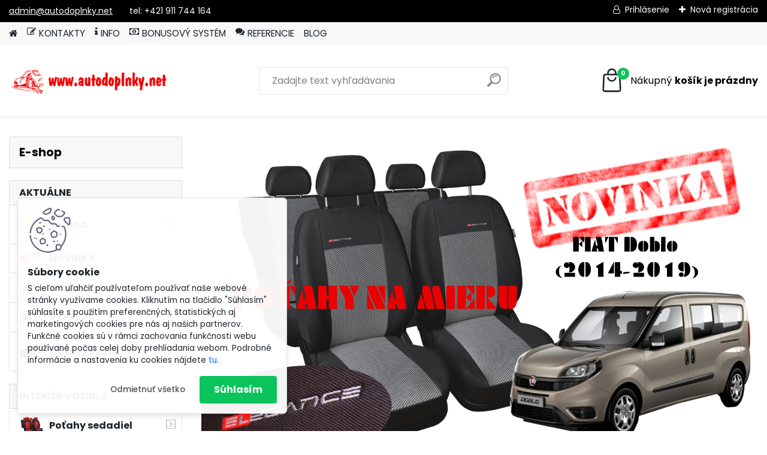

--- FILE ---
content_type: text/html; charset=utf-8
request_url: https://www.autodoplnky.net/autodoplnkyy
body_size: 34612
content:


        <!DOCTYPE html>
    <html xmlns:og="http://ogp.me/ns#" xmlns:fb="http://www.facebook.com/2008/fbml" lang="sk" class="tmpl__platinum">
      <head>
          <script>
              window.cookie_preferences = getCookieSettings('cookie_preferences');
              window.cookie_statistics = getCookieSettings('cookie_statistics');
              window.cookie_marketing = getCookieSettings('cookie_marketing');

              function getCookieSettings(cookie_name) {
                  if (document.cookie.length > 0)
                  {
                      cookie_start = document.cookie.indexOf(cookie_name + "=");
                      if (cookie_start != -1)
                      {
                          cookie_start = cookie_start + cookie_name.length + 1;
                          cookie_end = document.cookie.indexOf(";", cookie_start);
                          if (cookie_end == -1)
                          {
                              cookie_end = document.cookie.length;
                          }
                          return unescape(document.cookie.substring(cookie_start, cookie_end));
                      }
                  }
                  return false;
              }
          </script>
                    <script async src="https://www.googletagmanager.com/gtag/js?id=PT4DLJHB"></script>
                <script>(function(w,d,s,l,i){w[l]=w[l]||[];w[l].push({'gtm.start':
          new Date().getTime(),event:'gtm.js'});var f=d.getElementsByTagName(s)[0],
        j=d.createElement(s),dl=l!='dataLayer'?'&l='+l:'';j.async=true;j.src=
        'https://www.googletagmanager.com/gtm.js?id='+i+dl;f.parentNode.insertBefore(j,f);
      })(window,document,'script','dataLayer','GTM-PT4DLJHB');
        window.dataLayer = window.dataLayer || [];
        window.dataLayer.push({
            event: 'eec.pageview',
            clientIP: '3.17.172.XX'
        });

    </script>
            <title>autodoplnky.net - všetko čo potrebujete pre vaše auto</title>
        <script type="text/javascript">var action_unavailable='action_unavailable';var id_language = 'sk';var id_country_code = 'SK';var language_code = 'sk-SK';var path_request = '/request.php';var type_request = 'POST';var cache_break = "2511"; var enable_console_debug = false; var enable_logging_errors = false;var administration_id_language = 'sk';var administration_id_country_code = 'SK';</script>          <script type="text/javascript" src="//ajax.googleapis.com/ajax/libs/jquery/1.8.3/jquery.min.js"></script>
          <script type="text/javascript" src="//code.jquery.com/ui/1.12.1/jquery-ui.min.js" ></script>
                  <script src="/wa_script/js/jquery.hoverIntent.minified.js?_=2025-01-14-11-59" type="text/javascript"></script>
        <script type="text/javascript" src="/admin/jscripts/jquery.qtip.min.js?_=2025-01-14-11-59"></script>
                  <script src="/wa_script/js/jquery.selectBoxIt.min.js?_=2025-01-14-11-59" type="text/javascript"></script>
                  <script src="/wa_script/js/bs_overlay.js?_=2025-01-14-11-59" type="text/javascript"></script>
        <script src="/wa_script/js/bs_design.js?_=2025-01-14-11-59" type="text/javascript"></script>
        <script src="/admin/jscripts/wa_translation.js?_=2025-01-14-11-59" type="text/javascript"></script>
        <link rel="stylesheet" type="text/css" href="/css/jquery.selectBoxIt.wa_script.css?_=2025-01-14-11-59" media="screen, projection">
        <link rel="stylesheet" type="text/css" href="/css/jquery.qtip.lupa.css?_=2025-01-14-11-59">
        
                  <script src="/wa_script/js/jquery.colorbox-min.js?_=2025-01-14-11-59" type="text/javascript"></script>
          <link rel="stylesheet" type="text/css" href="/css/colorbox.css?_=2025-01-14-11-59">
          <script type="text/javascript">
            jQuery(document).ready(function() {
              (function() {
                function createGalleries(rel) {
                  var regex = new RegExp(rel + "\\[(\\d+)]"),
                      m, group = "g_" + rel, groupN;
                  $("a[rel*=" + rel + "]").each(function() {
                    m = regex.exec(this.getAttribute("rel"));
                    if(m) {
                      groupN = group + m[1];
                    } else {
                      groupN = group;
                    }
                    $(this).colorbox({
                      rel: groupN,
                      slideshow:false,
                       maxWidth: "85%",
                       maxHeight: "85%",
                       returnFocus: false
                    });
                  });
                }
                createGalleries("lytebox");
                createGalleries("lyteshow");
              })();
            });</script>
          <script type="text/javascript">
      function init_products_hovers()
      {
        jQuery(".product").hoverIntent({
          over: function(){
            jQuery(this).find(".icons_width_hack").animate({width: "130px"}, 300, function(){});
          } ,
          out: function(){
            jQuery(this).find(".icons_width_hack").animate({width: "10px"}, 300, function(){});
          },
          interval: 40
        });
      }
      jQuery(document).ready(function(){

        jQuery(".param select, .sorting select").selectBoxIt();

        jQuery(".productFooter").click(function()
        {
          var $product_detail_link = jQuery(this).parent().find("a:first");

          if($product_detail_link.length && $product_detail_link.attr("href"))
          {
            window.location.href = $product_detail_link.attr("href");
          }
        });
        init_products_hovers();
        
        ebar_details_visibility = {};
        ebar_details_visibility["user"] = false;
        ebar_details_visibility["basket"] = false;

        ebar_details_timer = {};
        ebar_details_timer["user"] = setTimeout(function(){},100);
        ebar_details_timer["basket"] = setTimeout(function(){},100);

        function ebar_set_show($caller)
        {
          var $box_name = $($caller).attr("id").split("_")[0];

          ebar_details_visibility["user"] = false;
          ebar_details_visibility["basket"] = false;

          ebar_details_visibility[$box_name] = true;

          resolve_ebar_set_visibility("user");
          resolve_ebar_set_visibility("basket");
        }

        function ebar_set_hide($caller)
        {
          var $box_name = $($caller).attr("id").split("_")[0];

          ebar_details_visibility[$box_name] = false;

          clearTimeout(ebar_details_timer[$box_name]);
          ebar_details_timer[$box_name] = setTimeout(function(){resolve_ebar_set_visibility($box_name);},300);
        }

        function resolve_ebar_set_visibility($box_name)
        {
          if(   ebar_details_visibility[$box_name]
             && jQuery("#"+$box_name+"_detail").is(":hidden"))
          {
            jQuery("#"+$box_name+"_detail").slideDown(300);
          }
          else if(   !ebar_details_visibility[$box_name]
                  && jQuery("#"+$box_name+"_detail").not(":hidden"))
          {
            jQuery("#"+$box_name+"_detail").slideUp(0, function() {
              $(this).css({overflow: ""});
            });
          }
        }

        
        jQuery("#user_icon, #basket_icon").hoverIntent({
          over: function(){
            ebar_set_show(this);
            
          } ,
          out: function(){
            ebar_set_hide(this);
          },
          interval: 40
        });
        
        jQuery("#user_icon").click(function(e)
        {
          if(jQuery(e.target).attr("id") == "user_icon")
          {
            window.location.href = "https://www.autodoplnky.net/autodoplnkyy/e-login/";
          }
        });

        jQuery("#basket_icon").click(function(e)
        {
          if(jQuery(e.target).attr("id") == "basket_icon")
          {
            window.location.href = "https://www.autodoplnky.net/autodoplnkyy/e-basket/";
          }
        });
      
      });
    </script>        <meta http-equiv="Content-language" content="sk">
        <meta http-equiv="Content-Type" content="text/html; charset=utf-8">
        <meta name="language" content="slovak">
        <meta name="keywords" content="autodoplnky, autopotahy, potahy na mieru, presné poťahy, autokoberce, puklice, kryty kolies, tazne lana, stierace, clona proti slnku, osviezovac do auta, kompresor do auta, držiak na mobil, autodoplnky interiér, autodoplnky exteriér">
        <meta name="description" content="Široký výber kvalitných autodoplnkov a príslušenstva za skvelé ceny. Objavte u nás všetko pre vaše auto – od interiérových doplnkov po praktické náhradné diely.">
        <meta name="revisit-after" content="1 Days">
        <meta name="distribution" content="global">
        <meta name="expires" content="never">
                  <meta name="expires" content="never">
          <meta property="og:image" content="https://www.autodoplnky.net/" />
<meta property="og:image:secure_url" content="https://www.autodoplnky.net/" />
<meta property="og:image:type" content="image/jpeg" />
<meta property="og:url" content="http://www.autodoplnky.net" />
<meta property="og:title" content="autodoplnky.net - všetko čo potrebujete pre vaše auto" />
<meta property="og:description" content="Široký výber kvalitných autodoplnkov a príslušenstva za skvelé ceny. Objavte u nás všetko pre vaše auto – od interiérových doplnkov po praktické náhradné diely." />
<meta property="og:type" content="website" />
<meta property="og:site_name" content="autodoplnky.net - všetko čo potrebujete pre vaše auto" />

<meta name="google-site-verification" content="NSVheh41uIzHOVad0MV7WE2ozThk-VwxcPtFBd8QV54"/>            <meta name="robots" content="index, follow">
                      <link href="//www.autodoplnky.net/fotky6567/favicon--4.ico" rel="icon" type="image/x-icon">
          <link rel="shortcut icon" type="image/x-icon" href="//www.autodoplnky.net/fotky6567/favicon--4.ico">
                  <link rel="stylesheet" type="text/css" href="/css/lang_dependent_css/lang_sk.css?_=2025-01-14-11-59" media="screen, projection">
                <link rel='stylesheet' type='text/css' href='/wa_script/js/styles.css?_=2025-01-14-11-59'>
        <script language='javascript' type='text/javascript' src='/wa_script/js/javascripts.js?_=2025-01-14-11-59'></script>
        <script language='javascript' type='text/javascript' src='/wa_script/js/check_tel.js?_=2025-01-14-11-59'></script>
          <script src="/assets/javascripts/buy_button.js?_=2025-01-14-11-59"></script>
            <script type="text/javascript" src="/wa_script/js/bs_user.js?_=2025-01-14-11-59"></script>
        <script type="text/javascript" src="/wa_script/js/bs_fce.js?_=2025-01-14-11-59"></script>
        <script type="text/javascript" src="/wa_script/js/bs_fixed_bar.js?_=2025-01-14-11-59"></script>
        <script type="text/javascript" src="/bohemiasoft/js/bs.js?_=2025-01-14-11-59"></script>
        <script src="/wa_script/js/jquery.number.min.js?_=2025-01-14-11-59" type="text/javascript"></script>
        <script type="text/javascript">
            BS.User.id = 6567;
            BS.User.domain = "autodoplnkyy";
            BS.User.is_responsive_layout = true;
            BS.User.max_search_query_length = 50;
            BS.User.max_autocomplete_words_count = 5;

            WA.Translation._autocompleter_ambiguous_query = ' Hľadaný výraz je pre našeptávač príliš všeobecný. Zadajte prosím ďalšie znaky, slová alebo pokračujte odoslaním formulára pre vyhľadávanie.';
            WA.Translation._autocompleter_no_results_found = ' Neboli nájdené žiadne produkty ani kategórie.';
            WA.Translation._error = " Chyba";
            WA.Translation._success = " Úspech";
            WA.Translation._warning = " Upozornenie";
            WA.Translation._multiples_inc_notify = '<p class="multiples-warning"><strong>Tento produkt je možné objednať iba v násobkoch #inc#. </strong><br><small>Vami zadaný počet kusov bol navýšený podľa tohto násobku.</small></p>';
            WA.Translation._shipping_change_selected = " Zmeniť...";
            WA.Translation._shipping_deliver_to_address = "_shipping_deliver_to_address";

            BS.Design.template = {
              name: "platinum",
              is_selected: function(name) {
                if(Array.isArray(name)) {
                  return name.indexOf(this.name) > -1;
                } else {
                  return name === this.name;
                }
              }
            };
            BS.Design.isLayout3 = true;
            BS.Design.templates = {
              TEMPLATE_ARGON: "argon",TEMPLATE_NEON: "neon",TEMPLATE_CARBON: "carbon",TEMPLATE_XENON: "xenon",TEMPLATE_AURUM: "aurum",TEMPLATE_CUPRUM: "cuprum",TEMPLATE_ERBIUM: "erbium",TEMPLATE_CADMIUM: "cadmium",TEMPLATE_BARIUM: "barium",TEMPLATE_CHROMIUM: "chromium",TEMPLATE_SILICIUM: "silicium",TEMPLATE_IRIDIUM: "iridium",TEMPLATE_INDIUM: "indium",TEMPLATE_OXYGEN: "oxygen",TEMPLATE_HELIUM: "helium",TEMPLATE_FLUOR: "fluor",TEMPLATE_FERRUM: "ferrum",TEMPLATE_TERBIUM: "terbium",TEMPLATE_URANIUM: "uranium",TEMPLATE_ZINCUM: "zincum",TEMPLATE_CERIUM: "cerium",TEMPLATE_KRYPTON: "krypton",TEMPLATE_THORIUM: "thorium",TEMPLATE_ETHERUM: "etherum",TEMPLATE_KRYPTONIT: "kryptonit",TEMPLATE_TITANIUM: "titanium",TEMPLATE_PLATINUM: "platinum"            };
        </script>
                  <script src="/js/progress_button/modernizr.custom.js"></script>
                      <link rel="stylesheet" type="text/css" href="/bower_components/owl.carousel/dist/assets/owl.carousel.min.css" />
            <link rel="stylesheet" type="text/css" href="/bower_components/owl.carousel/dist/assets/owl.theme.default.min.css" />
            <script src="/bower_components/owl.carousel/dist/owl.carousel.min.js"></script>
                      <link rel="stylesheet" type="text/css" href="/bower_components/priority-nav/dist/priority-nav-core.css" />
            <script src="/bower_components/priority-nav/dist/priority-nav.js"></script>
                      <link rel="stylesheet" type="text/css" href="//static.bohemiasoft.com/jave/style.css?_=2025-01-14-11-59" media="screen">
                    <link rel="stylesheet" type="text/css" href="/css/font-awesome.4.7.0.min.css" media="screen">
          <link rel="stylesheet" type="text/css" href="/sablony/nove/platinum/platinumpurple/css/product_var3.css?_=2025-01-14-11-59" media="screen">
          <style>
    :root {
        --primary: #0BC45C;
        --primary-dark: #009F37;
        --secondary: #F8F8F8;
        --secondary-v2: #2D2D2D;
        --element-color: #1f242d;
        --stars: #ffcf15;
        --sale: #c91e1e;
        
        --empty-basket-text: " Košík je prázdny";
        --full-shopping-basket-text: "nákupný košík";
        --choose-delivery-method-text: "Výber spôsobu doručenia";
        --choose-payment-method-text: "Výber spôsobu platby";
        --free-price-text: "Zadarmo";
        --continue-without-login-text: "Pokračovanie bez prihlásenia";
        --summary-order-text: "Súhrn vašej objednávky";
        --cart-contents-text: "Váš košík";
        --in-login-text: "Prihlásenie";
        --in-registration-text: "Nová registrácia";
        --in-forgotten-pass-text: "";
        --price-list-filter-text: "Cenník";
        --search-see-everything-text: "Vidieť všetko";
        --discount-code-text: "Mám zľavový kód";
        --searched-cats-text: "Vyhľadávané kategórie";
        --back-to-eshop-text: "Späť do e-shopu";
        --to-category-menu-text: "Do kategórie";
        --back-menu-text: "Späť";
        --pagination-next-text: "Ďalšie";
        --pagination-previous-text: "Predchádzajúci";
        --cookies-files-text: "Súbory cookie";
        --newsletter-button-text: "Odoberať";
        --newsletter-be-up-to-date-text: "Buďte v obraze";
        --specify-params-text: "Vybrať parametre";
        --article-tags-text: "Tagy článku";
        --watch-product-text: "Sledovať produkt";
        --notfull-shopping-text: "Nákupný";
        --notfull-basket-is-empty-text: "košík je prázdny";
        --whole-blog-article-text: "Celý článok";
        --all-parameters-text: "Všetky parametre";
        --without-var-text: "cena bez DPH";
        --green: "#18c566";
        --primary-light: "#F2FCF8";
        --basket-content-text: " Obsah košíka";
        --products-in-cat-text: " Produkty v kategórii";
        
    }
</style>
          <link rel="stylesheet"
                type="text/css"
                id="tpl-editor-stylesheet"
                href="/sablony/nove/platinum/platinumpurple/css/colors.css?_=2025-01-14-11-59"
                media="screen">

          <meta name="viewport" content="width=device-width, initial-scale=1.0">
          <link rel="stylesheet" 
                   type="text/css" 
                   href="https://static.bohemiasoft.com/custom-css/platinum.css?_1765339326" 
                   media="screen"><style type="text/css">
               <!--#site_logo{
                  width: 275px;
                  height: 100px;
                  background-image: url('/fotky6567/design_setup/images/custom_image_logo.png?cache_time=1677014257');
                  background-repeat: no-repeat;
                  
                }html body .myheader { 
          
          border: black;
          background-repeat: repeat;
          background-position: 0px 0px;
          
        }#page_background{
                  
                  background-repeat: repeat;
                  background-position: 0px 0px;
                  background-color: transparent;
                }.bgLupa{
                  padding: 0;
                  border: none;
                }

 :root { 
 }
-->
                </style>          <link rel="stylesheet" type="text/css" href="/fotky6567/design_setup/css/user_defined.css?_=1763634229" media="screen, projection">
                    <script type="text/javascript" src="/admin/jscripts/wa_dialogs.js?_=2025-01-14-11-59"></script>
            <script>
      $(document).ready(function() {
        if (getCookie('show_cookie_message' + '_6567_sk') != 'no') {
          if($('#cookies-agreement').attr('data-location') === '0')
          {
            $('.cookies-wrapper').css("top", "0px");
          }
          else
          {
            $('.cookies-wrapper').css("bottom", "0px");
          }
          $('.cookies-wrapper').show();
        }

        $('#cookies-notify__close').click(function() {
          setCookie('show_cookie_message' + '_6567_sk', 'no');
          $('#cookies-agreement').slideUp();
          $("#masterpage").attr("style", "");
          setCookie('cookie_preferences', 'true');
          setCookie('cookie_statistics', 'true');
          setCookie('cookie_marketing', 'true');
          window.cookie_preferences = true;
          window.cookie_statistics = true;
          window.cookie_marketing = true;
          if(typeof gtag === 'function') {
              gtag('consent', 'update', {
                  'ad_storage': 'granted',
                  'analytics_storage': 'granted',
                  'ad_user_data': 'granted',
                  'ad_personalization': 'granted'
              });
          }
         return false;
        });

        $("#cookies-notify__disagree").click(function(){
            save_preferences();
        });

        $('#cookies-notify__preferences-button-close').click(function(){
            var cookies_notify_preferences = $("#cookies-notify-checkbox__preferences").is(':checked');
            var cookies_notify_statistics = $("#cookies-notify-checkbox__statistics").is(':checked');
            var cookies_notify_marketing = $("#cookies-notify-checkbox__marketing").is(':checked');
            save_preferences(cookies_notify_preferences, cookies_notify_statistics, cookies_notify_marketing);
        });

        function save_preferences(preferences = false, statistics = false, marketing = false)
        {
            setCookie('show_cookie_message' + '_6567_sk', 'no');
            $('#cookies-agreement').slideUp();
            $("#masterpage").attr("style", "");
            setCookie('cookie_preferences', preferences);
            setCookie('cookie_statistics', statistics);
            setCookie('cookie_marketing', marketing);
            window.cookie_preferences = preferences;
            window.cookie_statistics = statistics;
            window.cookie_marketing = marketing;
            if(marketing && typeof gtag === 'function')
            {
                gtag('consent', 'update', {
                    'ad_storage': 'granted'
                });
            }
            if(statistics && typeof gtag === 'function')
            {
                gtag('consent', 'update', {
                    'analytics_storage': 'granted',
                    'ad_user_data': 'granted',
                    'ad_personalization': 'granted',
                });
            }
            if(marketing === false && BS && BS.seznamIdentity) {
                BS.seznamIdentity.clearIdentity();
            }
        }

        /**
         * @param {String} cookie_name
         * @returns {String}
         */
        function getCookie(cookie_name) {
          if (document.cookie.length > 0)
          {
            cookie_start = document.cookie.indexOf(cookie_name + "=");
            if (cookie_start != -1)
            {
              cookie_start = cookie_start + cookie_name.length + 1;
              cookie_end = document.cookie.indexOf(";", cookie_start);
              if (cookie_end == -1)
              {
                cookie_end = document.cookie.length;
              }
              return unescape(document.cookie.substring(cookie_start, cookie_end));
            }
          }
          return "";
        }
        
        /**
         * @param {String} cookie_name
         * @param {String} value
         */
        function setCookie(cookie_name, value) {
          var time = new Date();
          time.setTime(time.getTime() + 365*24*60*60*1000); // + 1 rok
          var expires = "expires="+time.toUTCString();
          document.cookie = cookie_name + "=" + escape(value) + "; " + expires + "; path=/";
        }
      });
    </script>
    <script async src="https://www.googletagmanager.com/gtag/js?id=G-E8HJYJGNZ8"></script><script>
window.dataLayer = window.dataLayer || [];
function gtag(){dataLayer.push(arguments);}
gtag('js', new Date());
gtag('config', 'AW-820-715-9345', { debug_mode: true });
gtag('config', 'G-E8HJYJGNZ8', { debug_mode: true });
</script>        <script type="text/javascript" src="/wa_script/js/search_autocompleter.js?_=2025-01-14-11-59"></script>
              <script>
              WA.Translation._complete_specification = "Kompletné špecifikácie";
              WA.Translation._dont_have_acc = "Nemáte účet? ";
              WA.Translation._have_acc = "Máte už účet? ";
              WA.Translation._register_titanium = "Zaregistrovať sa";
              WA.Translation._login_titanium = "Prihlásiť";
              WA.Translation._placeholder_voucher = "Sem vložte kód";
          </script>
                <script src="/wa_script/js/template/platinum/script.js?_=2025-01-14-11-59"></script>
                    <link rel="stylesheet" type="text/css" href="/assets/vendor/magnific-popup/magnific-popup.css" />
      <script src="/assets/vendor/magnific-popup/jquery.magnific-popup.js"></script>
      <script type="text/javascript">
        BS.env = {
          decPoint: ",",
          basketFloatEnabled: false        };
      </script>
      <script type="text/javascript" src="/node_modules/select2/dist/js/select2.min.js"></script>
      <script type="text/javascript" src="/node_modules/maximize-select2-height/maximize-select2-height.min.js"></script>
      <script type="text/javascript">
        (function() {
          $.fn.select2.defaults.set("language", {
            noResults: function() {return " Žiadny záznam nebol nájdený"},
            inputTooShort: function(o) {
              var n = o.minimum - o.input.length;
              return "_input_too_short".replace("#N#", n);
            }
          });
          $.fn.select2.defaults.set("width", "100%")
        })();

      </script>
      <link type="text/css" rel="stylesheet" href="/node_modules/select2/dist/css/select2.min.css" />
      <script type="text/javascript" src="/wa_script/js/countdown_timer.js?_=2025-01-14-11-59"></script>
      <script type="text/javascript" src="/wa_script/js/app.js?_=2025-01-14-11-59"></script>
      <script type="text/javascript" src="/node_modules/jquery-validation/dist/jquery.validate.min.js"></script>

      
          </head>
      <body class="lang-sk layout3 home basket-empty slider_available template-slider-disabled vat-payer-y alternative-currency-n" >
      <!-- Google Tag Manager (noscript) end -->
    <noscript><iframe src="https://www.googletagmanager.com/ns.html?id=GTM-PT4DLJHB"
                      height="0" width="0" style="display:none;visibility:hidden"></iframe></noscript>
    <!-- End Google Tag Manager (noscript) -->
      <script>gtag("event", "page_view", {
    "ecomm_pagetype": "home",
    "send_to": "AW-820-715-9345"
});
</script>    <a name="topweb"></a>
            <div id="cookies-agreement" class="cookies-wrapper" data-location="1"
         >
      <div class="cookies-notify-background"></div>
      <div class="cookies-notify" style="display:block!important;">
        <div class="cookies-notify__bar">
          <div class="cookies-notify__bar1">
            <div class="cookies-notify__text"
                                 >
                S cieľom uľahčiť používateľom používať naše webové stránky využívame cookies. Kliknutím na tlačidlo "Súhlasím" súhlasíte s použitím preferenčných, štatistických aj marketingových cookies pre nás aj našich partnerov. Funkčné cookies sú v rámci zachovania funkčnosti webu používané počas celej doby prehliadania webom. Podrobné informácie a nastavenia ku cookies nájdete <span class="cookies-notify__detail_button">tu</span>.            </div>
            <div class="cookies-notify__button">
                <a href="#" id="cookies-notify__disagree" class="secondary-btn"
                   style="color: #000000;
                           background-color: #c8c8c8;
                           opacity: 1"
                >Odmietnuť všetko</a>
              <a href="#" id="cookies-notify__close"
                 style="color: #000000;
                        background-color: #c8c8c8;
                        opacity: 1"
                >Súhlasím</a>
            </div>
          </div>
                    </div>
      </div>
    </div>
    
  <div id="responsive_layout_large"></div><div id="page">      <div class="top-bar" id="topBar">
                  <div class="top-bar-content">
            <p><a href="mailto:admin@autodoplnky.net">admin@autodoplnky.net</a>       tel: +421 911 744 164</p>          </div>
                    <div class="top-bar-login">
                          <span class="user-login"><a href="/autodoplnkyy/e-login">Prihlásenie</a></span>
              <span class="user-register"><a href="/autodoplnkyy/e-register">Nová registrácia</a></span>
                        </div>
                        </div>
          <script type="text/javascript">
      var responsive_articlemenu_name = ' Menu';
      var responsive_eshopmenu_name = ' E-shop';
    </script>
        <link rel="stylesheet" type="text/css" href="/css/masterslider.css?_=2025-01-14-11-59" media="screen, projection">
    <script type="text/javascript" src="/js/masterslider.min.js"></script>
    <div class="myheader">
            <!--[if IE 6]>
    <style>
    #main-menu ul ul{visibility:visible;}
    </style>
    <![endif]-->

    
    <div id="new_top_menu"><!-- TOPMENU -->
            <div id="new_template_row" class="">
                 <ul>
            <li class="eshop-menu-home">
              <a href="//www.autodoplnky.net" class="top_parent_act" aria-label="Homepage">
                              </a>
            </li>
          </ul>
          
<ul><li class="eshop-menu-2 eshop-menu-order-1 eshop-menu-odd"><a href="/autodoplnkyy/2-KONTAKTY"  class="top_parent"><i class="icons_menu_left_icon fa fa-pencil-square-o" aria-hidden="true" style="padding-right: 5px;"></i>KONTAKTY</a>
</li></ul>
<ul><li class="eshop-menu-1 eshop-menu-order-2 eshop-menu-even"><a href="/autodoplnkyy/1-INFO"  class="top_parent"><i class="icons_menu_left_icon fa fa-info" aria-hidden="true" style="padding-right: 5px;"></i>INFO</a> <ul><!--[if lte IE 7]><table><tr><td><![endif]--> <li class="eshop-submenu-3"><a href="/autodoplnkyy/1-INFO/3-Obchodne-podmienky" >Obchodné podmienky</a></li><li class="eshop-submenu-8"><a href="/autodoplnkyy/1-INFO/8-Ochrana-osobnych-udajov" >Ochrana osobných údajov</a></li><li class="eshop-submenu-1"><a href="/autodoplnkyy/1-INFO/1-Ako-nakupovat" >Ako nakupovať</a></li><li class="eshop-submenu-2"><a href="/autodoplnkyy/1-INFO/2-Platba-a-Doprava" >Platba a Doprava</a></li><li class="eshop-submenu-4"><a href="/autodoplnkyy/1-INFO/4-Reklamacie" >Reklamácie</a></li><li class="eshop-submenu-5"><a href="/autodoplnkyy/1-INFO/5-Formulare" >Formuláre</a></li> <!--[if lte IE 7]></td></tr></table><![endif]--></ul> 
</li></ul>
<ul><li class="eshop-menu-6 eshop-menu-order-3 eshop-menu-odd"><a href="/autodoplnkyy/6-BONUSOVY-SYSTEM"  class="top_parent"><i class="icons_menu_left_icon fa fa-money" aria-hidden="true" style="padding-right: 5px;"></i>BONUSOVÝ SYSTÉM</a>
</li></ul>
<ul><li class="eshop-menu-7 eshop-menu-order-4 eshop-menu-even"><a target="_new" href="https://obchody.heureka.sk/autodoplnky-net/recenze/pozitivni#filtr"  class="top_parent"><i class="icons_menu_left_icon fa fa-comments" aria-hidden="true" style="padding-right: 5px;"></i>REFERENCIE</a>
</li></ul>          <ul>
            <li class="eshop-menu-blog">
              <a href="//www.autodoplnky.net/blog" class="top_parent">
                BLOG              </a>
            </li>
          </ul>
              </div>
    </div><!-- END TOPMENU -->
            <div class="navigate_bar">
            <div class="logo-wrapper">
            <a id="site_logo" href="//www.autodoplnky.net" class="mylogo" aria-label="Logo"></a>
    </div>
                <div id="search">
      <form name="search" id="searchForm" action="/autodoplnkyy/search-engine.htm" method="GET" enctype="multipart/form-data">
        <label for="q" class="title_left2"> Hľadanie</label>
        <p>
          <input name="slovo" type="text" class="inputBox" id="q" placeholder=" Zadajte text vyhľadávania" maxlength="50">
          
          <input type="hidden" id="source_service" value="www.webareal.sk">
        </p>
        <div class="wrapper_search_submit">
          <input type="submit" class="search_submit" aria-label="search" name="search_submit" value="">
        </div>
        <div id="search_setup_area">
          <input id="hledatjak2" checked="checked" type="radio" name="hledatjak" value="2">
          <label for="hledatjak2">Hľadať v tovare</label>
          <br />
          <input id="hledatjak1"  type="radio" name="hledatjak" value="1">
          <label for="hledatjak1">Hľadať v článkoch</label>
                    <script type="text/javascript">
            function resolve_search_mode_visibility()
            {
              if (jQuery('form[name=search] input').is(':focus'))
              {
                if (jQuery('#search_setup_area').is(':hidden'))
                {
                  jQuery('#search_setup_area').slideDown(400);
                }
              }
              else
              {
                if (jQuery('#search_setup_area').not(':hidden'))
                {
                  jQuery('#search_setup_area').slideUp(400);
                }
              }
            }

            $('form[name=search] input').click(function() {
              this.focus();
            });

            jQuery('form[name=search] input')
                .focus(function() {
                  resolve_search_mode_visibility();
                })
                .blur(function() {
                  setTimeout(function() {
                    resolve_search_mode_visibility();
                  }, 1000);
                });

          </script>
                  </div>
      </form>
    </div>
            
  <div id="ebar" class="" >        <div id="basket_icon" >
            <div id="basket_detail">
                <div id="basket_arrow_tag"></div>
                <div id="basket_content_tag">
                    <a id="quantity_tag" href="/autodoplnkyy/e-basket" rel="nofollow" class="elink"><span class="quantity_count">0</span>
                    <span class="basket_empty"> Váš nákupný košík <span class="bold">je prázdny</span></span></a>                </div>
            </div>
        </div>
                </div>      </div>
          </div>
    <div id="page_background">      <div class="hack-box"><!-- HACK MIN WIDTH FOR IE 5, 5.5, 6  -->
                  <div id="masterpage" style="margin-bottom:95px;"><!-- MASTER PAGE -->
              <div id="header">          </div><!-- END HEADER -->
                    <div id="aroundpage"><!-- AROUND PAGE -->
            <div class="extra-menu-wrapper">
      <!-- LEFT BOX -->
      <div id="left-box">
              <div id="left_soc">
        <div id="inleft_soc" class="social-box">
          <div id="social_facebook"><iframe src="//www.facebook.com/plugins/like.php?href=http%3A%2F%2Fwww.autodoplnky.net&amp;layout=standard&amp;show_faces=false&amp;width=200&amp;action=like&amp;font=lucida+grande&amp;colorscheme=dark&amp;height=21" scrolling="no" frameborder="0" style="border:none; overflow:hidden; width: 200px; height:44px;" title="Facebook Likebox"></iframe></div>        </div>
      </div>
            <div class="menu-typ-2" id="left_eshop">
                <p class="title_left_eshop">E-shop</p>
          
        <div id="inleft_eshop">
          <div class="leftmenu">
                <ul class="root-eshop-menu">
            <li class="new-tmpl-home-button">
        <a href="//www.autodoplnky.net">
          <i class="fa fa-home" aria-hidden="true"></i>
        </a>
      </li>
              <li class="leftmenuCat category-menu-sep-25 category-menu-sep-order-1 remove_point">
                      <strong>
              AKTUÁLNE            </strong>
                    </li>

                <li class="sub leftmenuDef category-menu-23 category-menu-order-1 category-menu-odd remove_point hasImg">
          <a href="/autodoplnkyy/eshop/23-1-Sezona"><img src="/fotky6567/icons/slnko1.png" class="icons_menu_left_img">            <strong>
              Sezóna            </strong>
                  <!--[if IE 7]><!--></a><!--<![endif]-->
      <!--[if lte IE 6]><table><tr><td><![endif]-->
          <ul class="eshop-submenu level-2">
            <li class="new-tmpl-home-button">
        <a href="//">
          <i class="fa fa-home" aria-hidden="true"></i>
        </a>
      </li>
              <li class="sub leftmenuDef category-submenu-304 masonry_item remove_point hasImg">
          <a href="/autodoplnkyy/eshop/23-1-Sezona/304-2-Na-zimu"><img src="/fotky6567/icons/winter.png" class="icons_menu_left_img">            <strong>
              Na zimu            </strong>
                  <!--[if IE 7]><!--></a><!--<![endif]-->
      <!--[if lte IE 6]><table><tr><td><![endif]-->
          <ul class="eshop-submenu level-3">
            <li class="new-tmpl-home-button">
        <a href="//">
          <i class="fa fa-home" aria-hidden="true"></i>
        </a>
      </li>
              <li class="leftmenuDef category-submenu-305 remove_point hasImg">
          <a href="/autodoplnkyy/eshop/23-1-Sezona/305-3-Rozmrazovace"><img src="/fotky6567/icons/nano-rozmrazovac.jpg" class="icons_menu_left_img">            <strong>
              Rozmrazovače            </strong>
            </a>        </li>

                <li class="leftmenuDef category-submenu-306 remove_point hasImg">
          <a href="/autodoplnkyy/eshop/23-1-Sezona/306-3-Clony-proti-mrazu"><img src="/fotky6567/icons/clona-proti-mrazu-500pix.jpg" class="icons_menu_left_img">            <strong>
              Clony proti mrazu            </strong>
            </a>        </li>

                <li class="leftmenuDef category-submenu-307 remove_point hasImg">
          <a href="/autodoplnkyy/eshop/23-1-Sezona/307-3-Skrabky-Metlicky-Lopatky"><img src="/fotky6567/icons/murska-finska-skrabka.jpg" class="icons_menu_left_img">            <strong>
              Škrabky &amp; Metličky &amp; Lopatky            </strong>
            </a>        </li>

                <li class="leftmenuDef category-submenu-308 remove_point hasImg">
          <a href="/autodoplnkyy/eshop/23-1-Sezona/308-3-Startovacie-kable"><img src="/fotky6567/icons/startovacie-kable-500pix.jpg" class="icons_menu_left_img">            <strong>
              Štartovacie káble            </strong>
            </a>        </li>

                <li class="leftmenuDef category-submenu-310 remove_point hasImg">
          <a href="/autodoplnkyy/eshop/23-1-Sezona/310-3-Ohrievace"><img src="/fotky6567/icons/ohrievac-do-auta-12v---150W--500pix.jpg" class="icons_menu_left_img">            <strong>
              Ohrievače            </strong>
            </a>        </li>

                <li class="leftmenuDef category-submenu-309 remove_point hasImg">
          <a href="/autodoplnkyy/eshop/23-1-Sezona/309-3-Snehove-retaze"><img src="/fotky6567/icons/2.jpg" class="icons_menu_left_img">            <strong>
              Snehové reťaze            </strong>
            </a>        </li>

                <li class="leftmenuDef category-submenu-311 remove_point hasImg">
          <a href="/autodoplnkyy/eshop/23-1-Sezona/311-3-Zakryvacie-plachty"><img src="/fotky6567/icons/ochranny-potah-na-auto-500pix.jpg" class="icons_menu_left_img">            <strong>
              Zakrývacie plachty            </strong>
            </a>        </li>

                <li class="leftmenuDef category-submenu-313 remove_point hasImg">
          <a href="/autodoplnkyy/eshop/23-1-Sezona/313-3-Zmesi-Aditiva"><img src="/fotky6567/icons/zimna-zmes-do-ostrekovacov--30.jpg" class="icons_menu_left_img">            <strong>
              Zmesi &amp; Aditíva             </strong>
            </a>        </li>

            </ul>
      <style>
        #left-box .remove_point a::before
        {
          display: none;
        }
      </style>
          <!--[if lte IE 6]></td></tr></table></a><![endif]-->
      </a>        </li>

                <li class="sub leftmenuDef category-submenu-314 masonry_item remove_point hasImg">
          <a href="/autodoplnkyy/eshop/23-1-Sezona/314-2-Na-leto"><img src="/fotky6567/icons/slnko1.png" class="icons_menu_left_img">            <strong>
              Na leto            </strong>
                  <!--[if IE 7]><!--></a><!--<![endif]-->
      <!--[if lte IE 6]><table><tr><td><![endif]-->
          <ul class="eshop-submenu level-3">
            <li class="new-tmpl-home-button">
        <a href="//">
          <i class="fa fa-home" aria-hidden="true"></i>
        </a>
      </li>
              <li class="leftmenuDef category-submenu-315 remove_point">
          <a href="/autodoplnkyy/eshop/23-1-Sezona/315-3-Clony-proti-slnku">            <strong>
              Clony proti slnku            </strong>
            </a>        </li>

                <li class="leftmenuDef category-submenu-318 remove_point">
          <a href="/autodoplnkyy/eshop/23-1-Sezona/318-3-Roletky-proti-slnku">            <strong>
              Roletky proti slnku            </strong>
            </a>        </li>

                <li class="leftmenuDef category-submenu-316 remove_point">
          <a href="/autodoplnkyy/eshop/23-1-Sezona/316-3-Cistenie-klimatizacie">            <strong>
              Čistenie klimatizácie            </strong>
            </a>        </li>

                <li class="leftmenuDef category-submenu-317 remove_point">
          <a href="/autodoplnkyy/eshop/23-1-Sezona/317-3-Ventilatory">            <strong>
              Ventilátory            </strong>
            </a>        </li>

            </ul>
      <style>
        #left-box .remove_point a::before
        {
          display: none;
        }
      </style>
          <!--[if lte IE 6]></td></tr></table></a><![endif]-->
      </a>        </li>

            </ul>
      <style>
        #left-box .remove_point a::before
        {
          display: none;
        }
      </style>
          <!--[if lte IE 6]></td></tr></table></a><![endif]-->
      </a>        </li>

                <li class="leftmenuDef category-menu-18 category-menu-order-2 category-menu-even remove_point hasImg">
          <a href="/autodoplnkyy/eshop/18-1-NOVINKY"><img src="/fotky6567/icons/new.png" class="icons_menu_left_img">            <strong>
              NOVINKY            </strong>
            </a>        </li>

                <li class="leftmenuDef category-menu-63 category-menu-order-3 category-menu-odd remove_point hasImg">
          <a href="/autodoplnkyy/eshop/63-1-Akcia-Januar"><img src="/fotky6567/icons/akcia.png" class="icons_menu_left_img">            <strong>
              Akcia Január            </strong>
            </a>        </li>

                <li class="leftmenuDef category-menu-21 category-menu-order-4 category-menu-even remove_point hasImg">
          <a href="/autodoplnkyy/eshop/21-1-VYPREDAJ"><img src="/fotky6567/icons/Sale.jpg" class="icons_menu_left_img">            <strong>
              VÝPREDAJ            </strong>
            </a>        </li>

                <li class="leftmenuDef category-menu-69 category-menu-order-5 category-menu-odd remove_point hasImg">
          <a href="/autodoplnkyy/eshop/69-1-Modely-Vozidiel"><img src="/fotky6567/icons/kovovy-model-auta-nex-134-2016-dodge-charger-rt-police.jpg" class="icons_menu_left_img">            <strong>
              Modely Vozidiel            </strong>
            </a>        </li>

                <li class="leftmenuCat category-menu-sep-26 category-menu-sep-order-2 remove_point">
                      <strong>
              INTERIÉR VOZIDLA            </strong>
                    </li>

                <li class="sub leftmenuDef category-menu-3 category-menu-order-6 category-menu-even remove_point hasImg">
          <a href="/autodoplnkyy/eshop/3-1-Potahy-sedadiel"><img src="/fotky6567/icons/sport-line-cervene.jpg" class="icons_menu_left_img">            <strong>
              Poťahy sedadiel            </strong>
                  <!--[if IE 7]><!--></a><!--<![endif]-->
      <!--[if lte IE 6]><table><tr><td><![endif]-->
          <ul class="eshop-submenu level-2">
            <li class="new-tmpl-home-button">
        <a href="//">
          <i class="fa fa-home" aria-hidden="true"></i>
        </a>
      </li>
              <li class="sub leftmenuDef category-submenu-90 masonry_item remove_point hasImg">
          <a href="/autodoplnkyy/eshop/3-1-Potahy-sedadiel/90-2-Presne-potahy"><img src="/fotky6567/icons/autopotahy-Skoda-fabia-3-mini.jpg" class="icons_menu_left_img">            <strong>
              Presné poťahy            </strong>
                  <!--[if IE 7]><!--></a><!--<![endif]-->
      <!--[if lte IE 6]><table><tr><td><![endif]-->
          <ul class="eshop-submenu level-3">
            <li class="new-tmpl-home-button">
        <a href="//">
          <i class="fa fa-home" aria-hidden="true"></i>
        </a>
      </li>
              <li class="leftmenuDef category-submenu-133 remove_point hasImg">
          <a href="/autodoplnkyy/eshop/3-1-Potahy-sedadiel/133-3-Alfa-Romeo"><img src="/fotky6567/icons/samolepka-na-stredy-kolies-zivicova-4ks-Alfa-Romeo.jpg" class="icons_menu_left_img">            <strong>
              Alfa Romeo            </strong>
            </a>        </li>

                <li class="leftmenuDef category-submenu-134 remove_point hasImg">
          <a href="/autodoplnkyy/eshop/3-1-Potahy-sedadiel/134-3-Audi"><img src="/fotky6567/icons/95149a_01.jpg" class="icons_menu_left_img">            <strong>
              Audi            </strong>
            </a>        </li>

                <li class="leftmenuDef category-submenu-135 remove_point hasImg">
          <a href="/autodoplnkyy/eshop/3-1-Potahy-sedadiel/135-3-BMW"><img src="/fotky6567/icons/95149b_01.jpg" class="icons_menu_left_img">            <strong>
              BMW            </strong>
            </a>        </li>

                <li class="leftmenuDef category-submenu-136 remove_point hasImg">
          <a href="/autodoplnkyy/eshop/3-1-Potahy-sedadiel/136-3-Chevrolet"><img src="/fotky6567/icons/95149ch_01.jpg" class="icons_menu_left_img">            <strong>
              Chevrolet            </strong>
            </a>        </li>

                <li class="leftmenuDef category-submenu-137 remove_point hasImg">
          <a href="/autodoplnkyy/eshop/3-1-Potahy-sedadiel/137-3-Citroen"><img src="/fotky6567/icons/95149c_01.jpg" class="icons_menu_left_img">            <strong>
              Citroen            </strong>
            </a>        </li>

                <li class="leftmenuDef category-submenu-138 remove_point hasImg">
          <a href="/autodoplnkyy/eshop/3-1-Potahy-sedadiel/138-3-Dacia"><img src="/fotky6567/icons/95149d_01.jpg" class="icons_menu_left_img">            <strong>
              Dacia            </strong>
            </a>        </li>

                <li class="leftmenuDef category-submenu-140 remove_point hasImg">
          <a href="/autodoplnkyy/eshop/3-1-Potahy-sedadiel/140-3-Fiat"><img src="/fotky6567/icons/95149fi_01.jpg" class="icons_menu_left_img">            <strong>
              Fiat            </strong>
            </a>        </li>

                <li class="leftmenuDef category-submenu-141 remove_point hasImg">
          <a href="/autodoplnkyy/eshop/3-1-Potahy-sedadiel/141-3-Ford"><img src="/fotky6567/icons/95149fo_01.jpg" class="icons_menu_left_img">            <strong>
              Ford            </strong>
            </a>        </li>

                <li class="leftmenuDef category-submenu-142 remove_point hasImg">
          <a href="/autodoplnkyy/eshop/3-1-Potahy-sedadiel/142-3-Honda"><img src="/fotky6567/icons/samolepka-na-stredy-kolies-zivicova-4ks-honda.jpg" class="icons_menu_left_img">            <strong>
              Honda            </strong>
            </a>        </li>

                <li class="leftmenuDef category-submenu-143 remove_point hasImg">
          <a href="/autodoplnkyy/eshop/3-1-Potahy-sedadiel/143-3-Hyundai"><img src="/fotky6567/icons/95149h_01.jpg" class="icons_menu_left_img">            <strong>
              Hyundai            </strong>
            </a>        </li>

                <li class="leftmenuDef category-submenu-144 remove_point hasImg">
          <a href="/autodoplnkyy/eshop/3-1-Potahy-sedadiel/144-3-Kia"><img src="/fotky6567/icons/95149k_01.jpg" class="icons_menu_left_img">            <strong>
              Kia            </strong>
            </a>        </li>

                <li class="leftmenuDef category-submenu-145 remove_point hasImg">
          <a href="/autodoplnkyy/eshop/3-1-Potahy-sedadiel/145-3-Mazda"><img src="/fotky6567/icons/95149ma_01.jpg" class="icons_menu_left_img">            <strong>
              Mazda            </strong>
            </a>        </li>

                <li class="leftmenuDef category-submenu-146 remove_point hasImg">
          <a href="/autodoplnkyy/eshop/3-1-Potahy-sedadiel/146-3-Mercedes"><img src="/fotky6567/icons/95149me_01.jpg" class="icons_menu_left_img">            <strong>
              Mercedes            </strong>
            </a>        </li>

                <li class="leftmenuDef category-submenu-147 remove_point hasImg">
          <a href="/autodoplnkyy/eshop/3-1-Potahy-sedadiel/147-3-Mitsubishi"><img src="/fotky6567/icons/95149mi_01.jpg" class="icons_menu_left_img">            <strong>
              Mitsubishi            </strong>
            </a>        </li>

                <li class="leftmenuDef category-submenu-148 remove_point hasImg">
          <a href="/autodoplnkyy/eshop/3-1-Potahy-sedadiel/148-3-Nissan"><img src="/fotky6567/icons/95149n_01.jpg" class="icons_menu_left_img">            <strong>
              Nissan            </strong>
            </a>        </li>

                <li class="leftmenuDef category-submenu-149 remove_point hasImg">
          <a href="/autodoplnkyy/eshop/3-1-Potahy-sedadiel/149-3-Opel"><img src="/fotky6567/icons/95149o_01.jpg" class="icons_menu_left_img">            <strong>
              Opel            </strong>
            </a>        </li>

                <li class="leftmenuDef category-submenu-150 remove_point hasImg">
          <a href="/autodoplnkyy/eshop/3-1-Potahy-sedadiel/150-3-Peugeot"><img src="/fotky6567/icons/95149p_01.jpg" class="icons_menu_left_img">            <strong>
              Peugeot            </strong>
            </a>        </li>

                <li class="leftmenuDef category-submenu-108 remove_point hasImg">
          <a href="/autodoplnkyy/eshop/3-1-Potahy-sedadiel/108-3-Renault"><img src="/fotky6567/icons/95149r_01.jpg" class="icons_menu_left_img">            <strong>
              Renault            </strong>
            </a>        </li>

                <li class="leftmenuDef category-submenu-151 remove_point hasImg">
          <a href="/autodoplnkyy/eshop/3-1-Potahy-sedadiel/151-3-Seat"><img src="/fotky6567/icons/95149se_01.jpg" class="icons_menu_left_img">            <strong>
              Seat            </strong>
            </a>        </li>

                <li class="leftmenuDef category-submenu-91 remove_point hasImg">
          <a href="/autodoplnkyy/eshop/3-1-Potahy-sedadiel/91-3-Skoda"><img src="/fotky6567/icons/samolepka-na-stredy-kolies-zivicova-4ks-skoda.png" class="icons_menu_left_img">            <strong>
              Škoda            </strong>
            </a>        </li>

                <li class="leftmenuDef category-submenu-152 remove_point hasImg">
          <a href="/autodoplnkyy/eshop/3-1-Potahy-sedadiel/152-3-Suzuki"><img src="/fotky6567/icons/95149su_01.jpg" class="icons_menu_left_img">            <strong>
              Suzuki            </strong>
            </a>        </li>

                <li class="leftmenuDef category-submenu-153 remove_point hasImg">
          <a href="/autodoplnkyy/eshop/3-1-Potahy-sedadiel/153-3-Toyota"><img src="/fotky6567/icons/samolepka-na-stredy-kolies-zivicova-4ks-toyota.jpg" class="icons_menu_left_img">            <strong>
              Toyota            </strong>
            </a>        </li>

                <li class="leftmenuDef category-submenu-94 remove_point hasImg">
          <a href="/autodoplnkyy/eshop/3-1-Potahy-sedadiel/94-3-Volkswagen"><img src="/fotky6567/icons/95149vw_01.jpg" class="icons_menu_left_img">            <strong>
              Volkswagen            </strong>
            </a>        </li>

                <li class="leftmenuDef category-submenu-154 remove_point hasImg">
          <a href="/autodoplnkyy/eshop/3-1-Potahy-sedadiel/154-3-Volvo"><img src="/fotky6567/icons/samolepka-na-stredy-kolies-zivicova-4ks-volvo.jpg" class="icons_menu_left_img">            <strong>
              Volvo            </strong>
            </a>        </li>

            </ul>
      <style>
        #left-box .remove_point a::before
        {
          display: none;
        }
      </style>
          <!--[if lte IE 6]></td></tr></table></a><![endif]-->
      </a>        </li>

                <li class="sub leftmenuDef category-submenu-22 masonry_item remove_point hasImg">
          <a href="/autodoplnkyy/eshop/3-1-Potahy-sedadiel/22-2-Univerzalne-Potahy"><img src="/fotky6567/icons/47230.jpg" class="icons_menu_left_img">            <strong>
              Univerzálne Poťahy             </strong>
                  <!--[if IE 7]><!--></a><!--<![endif]-->
      <!--[if lte IE 6]><table><tr><td><![endif]-->
          <ul class="eshop-submenu level-3">
            <li class="new-tmpl-home-button">
        <a href="//">
          <i class="fa fa-home" aria-hidden="true"></i>
        </a>
      </li>
              <li class="leftmenuDef category-submenu-285 remove_point">
          <a href="/autodoplnkyy/eshop/3-1-Potahy-sedadiel/285-3-Komplet-potahov">            <strong>
              Komplet poťahov            </strong>
            </a>        </li>

                <li class="leftmenuDef category-submenu-286 remove_point">
          <a href="/autodoplnkyy/eshop/3-1-Potahy-sedadiel/286-3-Predne-sedadla">            <strong>
              Predné sedadlá            </strong>
            </a>        </li>

            </ul>
      <style>
        #left-box .remove_point a::before
        {
          display: none;
        }
      </style>
          <!--[if lte IE 6]></td></tr></table></a><![endif]-->
      </a>        </li>

                <li class="sub leftmenuDef category-submenu-21 masonry_item remove_point hasImg">
          <a href="/autodoplnkyy/eshop/3-1-Potahy-sedadiel/21-2-Autotricka"><img src="/fotky6567/icons/cerveny-mini.jpg" class="icons_menu_left_img">            <strong>
              Autotričká            </strong>
                  <!--[if IE 7]><!--></a><!--<![endif]-->
      <!--[if lte IE 6]><table><tr><td><![endif]-->
          <ul class="eshop-submenu level-3">
            <li class="new-tmpl-home-button">
        <a href="//">
          <i class="fa fa-home" aria-hidden="true"></i>
        </a>
      </li>
              <li class="leftmenuDef category-submenu-122 remove_point">
          <a href="/autodoplnkyy/eshop/3-1-Potahy-sedadiel/122-3-Predne-Sedadla">            <strong>
              Predné Sedadlá            </strong>
            </a>        </li>

                <li class="leftmenuDef category-submenu-124 remove_point">
          <a href="/autodoplnkyy/eshop/3-1-Potahy-sedadiel/124-3-Predne-pre-Airbag">            <strong>
              Predné pre Airbag            </strong>
            </a>        </li>

                <li class="leftmenuDef category-submenu-126 remove_point">
          <a href="/autodoplnkyy/eshop/3-1-Potahy-sedadiel/126-3-Predne-Sport-Line">            <strong>
              Predne Sport Line            </strong>
            </a>        </li>

            </ul>
      <style>
        #left-box .remove_point a::before
        {
          display: none;
        }
      </style>
          <!--[if lte IE 6]></td></tr></table></a><![endif]-->
      </a>        </li>

            </ul>
      <style>
        #left-box .remove_point a::before
        {
          display: none;
        }
      </style>
          <!--[if lte IE 6]></td></tr></table></a><![endif]-->
      </a>        </li>

                <li class="sub leftmenuDef category-menu-62 category-menu-order-7 category-menu-odd remove_point hasImg">
          <a href="/autodoplnkyy/eshop/62-1-Potahy-na-volant"><img src="/fotky6567/icons/42421_luxury_orange.jpg" class="icons_menu_left_img">            <strong>
              Poťahy na volant            </strong>
                  <!--[if IE 7]><!--></a><!--<![endif]-->
      <!--[if lte IE 6]><table><tr><td><![endif]-->
          <ul class="eshop-submenu level-2">
            <li class="new-tmpl-home-button">
        <a href="//">
          <i class="fa fa-home" aria-hidden="true"></i>
        </a>
      </li>
              <li class="leftmenuDef category-submenu-360 masonry_item remove_point">
          <a href="/autodoplnkyy/eshop/62-1-Potahy-na-volant/360-2-Pre-osobne-auta">            <strong>
              Pre osobné autá            </strong>
            </a>        </li>

                <li class="leftmenuDef category-submenu-361 masonry_item remove_point">
          <a href="/autodoplnkyy/eshop/62-1-Potahy-na-volant/361-2-Dodavky-Kamiony">            <strong>
              Dodávky / Kamióny            </strong>
            </a>        </li>

            </ul>
      <style>
        #left-box .remove_point a::before
        {
          display: none;
        }
      </style>
          <!--[if lte IE 6]></td></tr></table></a><![endif]-->
      </a>        </li>

                <li class="sub leftmenuDef category-menu-2 category-menu-order-8 category-menu-even remove_point hasImg">
          <a href="/autodoplnkyy/eshop/2-1-Rohoze-do-auta"><img src="/fotky6567/icons/deder.png" class="icons_menu_left_img">            <strong>
              Rohože do auta            </strong>
                  <!--[if IE 7]><!--></a><!--<![endif]-->
      <!--[if lte IE 6]><table><tr><td><![endif]-->
          <ul class="eshop-submenu level-2">
            <li class="new-tmpl-home-button">
        <a href="//">
          <i class="fa fa-home" aria-hidden="true"></i>
        </a>
      </li>
              <li class="sub leftmenuDef category-submenu-158 masonry_item remove_point hasImg">
          <a href="/autodoplnkyy/eshop/2-1-Rohoze-do-auta/158-2-Presne-gumove-rohoze"><img src="/fotky6567/icons/rohoze.png" class="icons_menu_left_img">            <strong>
              Presné gumové rohože            </strong>
                  <!--[if IE 7]><!--></a><!--<![endif]-->
      <!--[if lte IE 6]><table><tr><td><![endif]-->
          <ul class="eshop-submenu level-3">
            <li class="new-tmpl-home-button">
        <a href="//">
          <i class="fa fa-home" aria-hidden="true"></i>
        </a>
      </li>
              <li class="leftmenuDef category-submenu-159 remove_point">
          <a href="/autodoplnkyy/eshop/2-1-Rohoze-do-auta/159-3-Alfa-Romeo">            <strong>
              Alfa Romeo            </strong>
            </a>        </li>

                <li class="leftmenuDef category-submenu-160 remove_point">
          <a href="/autodoplnkyy/eshop/2-1-Rohoze-do-auta/160-3-Audi">            <strong>
              Audi            </strong>
            </a>        </li>

                <li class="leftmenuDef category-submenu-161 remove_point">
          <a href="/autodoplnkyy/eshop/2-1-Rohoze-do-auta/161-3-BMW">            <strong>
              BMW            </strong>
            </a>        </li>

                <li class="leftmenuDef category-submenu-162 remove_point">
          <a href="/autodoplnkyy/eshop/2-1-Rohoze-do-auta/162-3-Chevrolet">            <strong>
              Chevrolet            </strong>
            </a>        </li>

                <li class="leftmenuDef category-submenu-163 remove_point">
          <a href="/autodoplnkyy/eshop/2-1-Rohoze-do-auta/163-3-Citroen">            <strong>
              Citroen            </strong>
            </a>        </li>

                <li class="leftmenuDef category-submenu-164 remove_point">
          <a href="/autodoplnkyy/eshop/2-1-Rohoze-do-auta/164-3-Dacia">            <strong>
              Dacia            </strong>
            </a>        </li>

                <li class="leftmenuDef category-submenu-165 remove_point">
          <a href="/autodoplnkyy/eshop/2-1-Rohoze-do-auta/165-3-Daewoo">            <strong>
              Daewoo            </strong>
            </a>        </li>

                <li class="leftmenuDef category-submenu-166 remove_point">
          <a href="/autodoplnkyy/eshop/2-1-Rohoze-do-auta/166-3-Fiat">            <strong>
              Fiat            </strong>
            </a>        </li>

                <li class="leftmenuDef category-submenu-167 remove_point">
          <a href="/autodoplnkyy/eshop/2-1-Rohoze-do-auta/167-3-Ford">            <strong>
              Ford            </strong>
            </a>        </li>

                <li class="leftmenuDef category-submenu-168 remove_point">
          <a href="/autodoplnkyy/eshop/2-1-Rohoze-do-auta/168-3-Honda">            <strong>
              Honda            </strong>
            </a>        </li>

                <li class="leftmenuDef category-submenu-169 remove_point">
          <a href="/autodoplnkyy/eshop/2-1-Rohoze-do-auta/169-3-Hyundai">            <strong>
              Hyundai            </strong>
            </a>        </li>

                <li class="leftmenuDef category-submenu-170 remove_point">
          <a href="/autodoplnkyy/eshop/2-1-Rohoze-do-auta/170-3-Chrysler">            <strong>
              Chrysler            </strong>
            </a>        </li>

                <li class="leftmenuDef category-submenu-171 remove_point">
          <a href="/autodoplnkyy/eshop/2-1-Rohoze-do-auta/171-3-Isuzu">            <strong>
              Isuzu            </strong>
            </a>        </li>

                <li class="leftmenuDef category-submenu-172 remove_point">
          <a href="/autodoplnkyy/eshop/2-1-Rohoze-do-auta/172-3-Iveco">            <strong>
              Iveco            </strong>
            </a>        </li>

                <li class="leftmenuDef category-submenu-173 remove_point">
          <a href="/autodoplnkyy/eshop/2-1-Rohoze-do-auta/173-3-Jeep">            <strong>
              Jeep            </strong>
            </a>        </li>

                <li class="leftmenuDef category-submenu-174 remove_point">
          <a href="/autodoplnkyy/eshop/2-1-Rohoze-do-auta/174-3-Kia">            <strong>
              Kia            </strong>
            </a>        </li>

                <li class="leftmenuDef category-submenu-175 remove_point">
          <a href="/autodoplnkyy/eshop/2-1-Rohoze-do-auta/175-3-Lancia">            <strong>
              Lancia            </strong>
            </a>        </li>

                <li class="leftmenuDef category-submenu-176 remove_point">
          <a href="/autodoplnkyy/eshop/2-1-Rohoze-do-auta/176-3-Landrover">            <strong>
              Landrover            </strong>
            </a>        </li>

                <li class="leftmenuDef category-submenu-177 remove_point">
          <a href="/autodoplnkyy/eshop/2-1-Rohoze-do-auta/177-3-Lexus">            <strong>
              Lexus            </strong>
            </a>        </li>

                <li class="leftmenuDef category-submenu-178 remove_point">
          <a href="/autodoplnkyy/eshop/2-1-Rohoze-do-auta/178-3-Mazda">            <strong>
              Mazda            </strong>
            </a>        </li>

                <li class="leftmenuDef category-submenu-179 remove_point">
          <a href="/autodoplnkyy/eshop/2-1-Rohoze-do-auta/179-3-Mercedes">            <strong>
              Mercedes            </strong>
            </a>        </li>

                <li class="leftmenuDef category-submenu-180 remove_point">
          <a href="/autodoplnkyy/eshop/2-1-Rohoze-do-auta/180-3-Mitsubishi">            <strong>
              Mitsubishi            </strong>
            </a>        </li>

                <li class="leftmenuDef category-submenu-181 remove_point">
          <a href="/autodoplnkyy/eshop/2-1-Rohoze-do-auta/181-3-Nissan">            <strong>
              Nissan            </strong>
            </a>        </li>

                <li class="leftmenuDef category-submenu-182 remove_point">
          <a href="/autodoplnkyy/eshop/2-1-Rohoze-do-auta/182-3-Opel">            <strong>
              Opel            </strong>
            </a>        </li>

                <li class="leftmenuDef category-submenu-183 remove_point">
          <a href="/autodoplnkyy/eshop/2-1-Rohoze-do-auta/183-3-Peugeot">            <strong>
              Peugeot            </strong>
            </a>        </li>

                <li class="leftmenuDef category-submenu-184 remove_point">
          <a href="/autodoplnkyy/eshop/2-1-Rohoze-do-auta/184-3-Porsche">            <strong>
              Porsche            </strong>
            </a>        </li>

                <li class="leftmenuDef category-submenu-185 remove_point">
          <a href="/autodoplnkyy/eshop/2-1-Rohoze-do-auta/185-3-Renault">            <strong>
              Renault            </strong>
            </a>        </li>

                <li class="leftmenuDef category-submenu-186 remove_point">
          <a href="/autodoplnkyy/eshop/2-1-Rohoze-do-auta/186-3-Seat">            <strong>
              Seat            </strong>
            </a>        </li>

                <li class="leftmenuDef category-submenu-192 remove_point">
          <a href="/autodoplnkyy/eshop/2-1-Rohoze-do-auta/192-3-Subaru">            <strong>
              Subaru            </strong>
            </a>        </li>

                <li class="leftmenuDef category-submenu-188 remove_point">
          <a href="/autodoplnkyy/eshop/2-1-Rohoze-do-auta/188-3-Suzuki">            <strong>
              Suzuki            </strong>
            </a>        </li>

                <li class="leftmenuDef category-submenu-187 remove_point">
          <a href="/autodoplnkyy/eshop/2-1-Rohoze-do-auta/187-3-Skoda">            <strong>
              Škoda            </strong>
            </a>        </li>

                <li class="leftmenuDef category-submenu-189 remove_point">
          <a href="/autodoplnkyy/eshop/2-1-Rohoze-do-auta/189-3-Toyota">            <strong>
              Toyota            </strong>
            </a>        </li>

                <li class="leftmenuDef category-submenu-190 remove_point">
          <a href="/autodoplnkyy/eshop/2-1-Rohoze-do-auta/190-3-Vokswagen">            <strong>
              Vokswagen            </strong>
            </a>        </li>

                <li class="leftmenuDef category-submenu-191 remove_point">
          <a href="/autodoplnkyy/eshop/2-1-Rohoze-do-auta/191-3-Volvo">            <strong>
              Volvo            </strong>
            </a>        </li>

            </ul>
      <style>
        #left-box .remove_point a::before
        {
          display: none;
        }
      </style>
          <!--[if lte IE 6]></td></tr></table></a><![endif]-->
      </a>        </li>

                <li class="sub leftmenuDef category-submenu-155 masonry_item remove_point hasImg">
          <a href="/autodoplnkyy/eshop/2-1-Rohoze-do-auta/155-2-Univerzalne-rohoze"><img src="/fotky6567/icons/61075.jpg" class="icons_menu_left_img">            <strong>
              Univerzálne rohože             </strong>
                  <!--[if IE 7]><!--></a><!--<![endif]-->
      <!--[if lte IE 6]><table><tr><td><![endif]-->
          <ul class="eshop-submenu level-3">
            <li class="new-tmpl-home-button">
        <a href="//">
          <i class="fa fa-home" aria-hidden="true"></i>
        </a>
      </li>
              <li class="leftmenuDef category-submenu-234 remove_point">
          <a href="/autodoplnkyy/eshop/2-1-Rohoze-do-auta/234-3-Gumove-rohoze">            <strong>
              Gumové rohože            </strong>
            </a>        </li>

                <li class="leftmenuDef category-submenu-235 remove_point">
          <a href="/autodoplnkyy/eshop/2-1-Rohoze-do-auta/235-3-Textilne-rohoze">            <strong>
              Textilné rohože            </strong>
            </a>        </li>

            </ul>
      <style>
        #left-box .remove_point a::before
        {
          display: none;
        }
      </style>
          <!--[if lte IE 6]></td></tr></table></a><![endif]-->
      </a>        </li>

                <li class="sub leftmenuDef category-submenu-20 masonry_item remove_point hasImg">
          <a href="/autodoplnkyy/eshop/2-1-Rohoze-do-auta/20-2-Do-kufra"><img src="/fotky6567/icons/46162.jpg" class="icons_menu_left_img">            <strong>
              Do kufra            </strong>
                  <!--[if IE 7]><!--></a><!--<![endif]-->
      <!--[if lte IE 6]><table><tr><td><![endif]-->
          <ul class="eshop-submenu level-3">
            <li class="new-tmpl-home-button">
        <a href="//">
          <i class="fa fa-home" aria-hidden="true"></i>
        </a>
      </li>
              <li class="leftmenuDef category-submenu-236 remove_point">
          <a href="/autodoplnkyy/eshop/2-1-Rohoze-do-auta/236-3-Univerzalne">            <strong>
              Univerzálne            </strong>
            </a>        </li>

                <li class="leftmenuDef category-submenu-237 remove_point">
          <a href="/autodoplnkyy/eshop/2-1-Rohoze-do-auta/237-3-Presne-vane-do-kufra">            <strong>
              Presné vane do kufra            </strong>
            </a>        </li>

            </ul>
      <style>
        #left-box .remove_point a::before
        {
          display: none;
        }
      </style>
          <!--[if lte IE 6]></td></tr></table></a><![endif]-->
      </a>        </li>

            </ul>
      <style>
        #left-box .remove_point a::before
        {
          display: none;
        }
      </style>
          <!--[if lte IE 6]></td></tr></table></a><![endif]-->
      </a>        </li>

                <li class="sub leftmenuDef category-menu-58 category-menu-order-9 category-menu-odd remove_point hasImg">
          <a href="/autodoplnkyy/eshop/58-1-Podlozky-na-sedadla"><img src="/fotky6567/icons/42903.jpg" class="icons_menu_left_img">            <strong>
              Podložky na sedadlá            </strong>
                  <!--[if IE 7]><!--></a><!--<![endif]-->
      <!--[if lte IE 6]><table><tr><td><![endif]-->
          <ul class="eshop-submenu level-2">
            <li class="new-tmpl-home-button">
        <a href="//">
          <i class="fa fa-home" aria-hidden="true"></i>
        </a>
      </li>
              <li class="leftmenuDef category-submenu-294 masonry_item remove_point hasImg">
          <a href="/autodoplnkyy/eshop/58-1-Podlozky-na-sedadla/294-2-Vyhrievane-podlozky"><img src="/fotky6567/icons/vyhrievacia-podlozka-do-auta_mini.jpg" class="icons_menu_left_img">            <strong>
              Vyhrievané podložky            </strong>
            </a>        </li>

                <li class="leftmenuDef category-submenu-295 masonry_item remove_point hasImg">
          <a href="/autodoplnkyy/eshop/58-1-Podlozky-na-sedadla/295-2-Profilovane-podlozky"><img src="/fotky6567/icons/gen__vyr_128542914_1.jpg" class="icons_menu_left_img">            <strong>
              Profilované podložky            </strong>
            </a>        </li>

                <li class="leftmenuDef category-submenu-296 masonry_item remove_point hasImg">
          <a href="/autodoplnkyy/eshop/58-1-Podlozky-na-sedadla/296-2-Chranice-sedadiel"><img src="/fotky6567/icons/Walser-potah-sedadla-Outdoor-Sports-cerveny-mini.jpg" class="icons_menu_left_img">            <strong>
              Chrániče sedadiel            </strong>
            </a>        </li>

            </ul>
      <style>
        #left-box .remove_point a::before
        {
          display: none;
        }
      </style>
          <!--[if lte IE 6]></td></tr></table></a><![endif]-->
      </a>        </li>

                <li class="leftmenuDef category-menu-71 category-menu-order-10 category-menu-even remove_point hasImg">
          <a href="/autodoplnkyy/eshop/71-1-Organizery"><img src="/fotky6567/icons/organizer-do-vozidla.jpg" class="icons_menu_left_img">            <strong>
              Organizéry            </strong>
            </a>        </li>

                <li class="sub leftmenuDef category-menu-6 category-menu-order-11 category-menu-odd remove_point hasImg">
          <a href="/autodoplnkyy/eshop/6-1-Bezpecnost"><img src="/fotky6567/icons/lekarnicka.jpg" class="icons_menu_left_img">            <strong>
              Bezpečnosť            </strong>
                  <!--[if IE 7]><!--></a><!--<![endif]-->
      <!--[if lte IE 6]><table><tr><td><![endif]-->
          <ul class="eshop-submenu level-2">
            <li class="new-tmpl-home-button">
        <a href="//">
          <i class="fa fa-home" aria-hidden="true"></i>
        </a>
      </li>
              <li class="sub leftmenuDef category-submenu-362 masonry_item remove_point hasImg">
          <a href="/autodoplnkyy/eshop/6-1-Bezpecnost/362-2-Povinna-vybava"><img src="/fotky6567/icons/trojuholnik.jpg" class="icons_menu_left_img">            <strong>
              Povinná výbava            </strong>
                  <!--[if IE 7]><!--></a><!--<![endif]-->
      <!--[if lte IE 6]><table><tr><td><![endif]-->
          <ul class="eshop-submenu level-3">
            <li class="new-tmpl-home-button">
        <a href="//">
          <i class="fa fa-home" aria-hidden="true"></i>
        </a>
      </li>
              <li class="leftmenuDef category-submenu-364 remove_point">
          <a href="/autodoplnkyy/eshop/6-1-Bezpecnost/364-3-Lekarnicky">            <strong>
              Lekárničky            </strong>
            </a>        </li>

                <li class="leftmenuDef category-submenu-365 remove_point">
          <a href="/autodoplnkyy/eshop/6-1-Bezpecnost/365-3-Reflexne-vesty">            <strong>
              Reflexné vesty            </strong>
            </a>        </li>

                <li class="leftmenuDef category-submenu-369 remove_point">
          <a href="/autodoplnkyy/eshop/6-1-Bezpecnost/369-3-Detske-sedacky">            <strong>
              Detské sedačky            </strong>
            </a>        </li>

                <li class="leftmenuDef category-submenu-366 remove_point">
          <a href="/autodoplnkyy/eshop/6-1-Bezpecnost/366-3-Vystrazny-trojuholnik">            <strong>
              Výstražný trojuholník            </strong>
            </a>        </li>

                <li class="leftmenuDef category-submenu-367 remove_point">
          <a href="/autodoplnkyy/eshop/6-1-Bezpecnost/367-3-Kluce-na-kolesa">            <strong>
              Kľúče na kolesá            </strong>
            </a>        </li>

                <li class="leftmenuDef category-submenu-368 remove_point">
          <a href="/autodoplnkyy/eshop/6-1-Bezpecnost/368-3-Zdvihaky">            <strong>
              Zdviháky            </strong>
            </a>        </li>

            </ul>
      <style>
        #left-box .remove_point a::before
        {
          display: none;
        }
      </style>
          <!--[if lte IE 6]></td></tr></table></a><![endif]-->
      </a>        </li>

                <li class="sub leftmenuDef category-submenu-363 masonry_item remove_point hasImg">
          <a href="/autodoplnkyy/eshop/6-1-Bezpecnost/363-2-Odporucana-vybava"><img src="/fotky6567/icons/hasiaci-pristroj-1-kg-mini.jpg" class="icons_menu_left_img">            <strong>
              Odporúčaná výbava            </strong>
                  <!--[if IE 7]><!--></a><!--<![endif]-->
      <!--[if lte IE 6]><table><tr><td><![endif]-->
          <ul class="eshop-submenu level-3">
            <li class="new-tmpl-home-button">
        <a href="//">
          <i class="fa fa-home" aria-hidden="true"></i>
        </a>
      </li>
              <li class="leftmenuDef category-submenu-371 remove_point">
          <a href="/autodoplnkyy/eshop/6-1-Bezpecnost/371-3-Hasiace-pristroje">            <strong>
              Hasiace prístroje            </strong>
            </a>        </li>

                <li class="leftmenuDef category-submenu-374 remove_point">
          <a href="/autodoplnkyy/eshop/6-1-Bezpecnost/374-3-Pneumerace">            <strong>
              Pneumerače            </strong>
            </a>        </li>

                <li class="leftmenuDef category-submenu-378 remove_point">
          <a href="/autodoplnkyy/eshop/6-1-Bezpecnost/378-3-Vlecne-lana">            <strong>
              Vlečné laná            </strong>
            </a>        </li>

                <li class="leftmenuDef category-submenu-372 remove_point">
          <a href="/autodoplnkyy/eshop/6-1-Bezpecnost/372-3-Startovacie-kable">            <strong>
              Štartovacie káble            </strong>
            </a>        </li>

                <li class="leftmenuDef category-submenu-373 remove_point">
          <a href="/autodoplnkyy/eshop/6-1-Bezpecnost/373-3-Snehove-retaze">            <strong>
              Snehové reťaze            </strong>
            </a>        </li>

                <li class="leftmenuDef category-submenu-375 remove_point">
          <a href="/autodoplnkyy/eshop/6-1-Bezpecnost/375-3-Pumpy-a-Kompresory">            <strong>
              Pumpy a Kompresory            </strong>
            </a>        </li>

                <li class="leftmenuDef category-submenu-376 remove_point">
          <a href="/autodoplnkyy/eshop/6-1-Bezpecnost/376-3-Skrabky-a-Lopaty-na-sneh">            <strong>
              Škrabky a Lopaty na sneh            </strong>
            </a>        </li>

                <li class="leftmenuDef category-submenu-377 remove_point">
          <a href="/autodoplnkyy/eshop/6-1-Bezpecnost/377-3-Ina-odporucana-vybava">            <strong>
              Iná odporúčaná výbava            </strong>
            </a>        </li>

            </ul>
      <style>
        #left-box .remove_point a::before
        {
          display: none;
        }
      </style>
          <!--[if lte IE 6]></td></tr></table></a><![endif]-->
      </a>        </li>

                <li class="leftmenuDef category-submenu-401 masonry_item remove_point hasImg">
          <a href="/autodoplnkyy/eshop/6-1-Bezpecnost/401-2-Bezpecnostne-pasy"><img src="/fotky6567/icons/86568_a.jpg" class="icons_menu_left_img">            <strong>
              Bezpečnostné pásy            </strong>
            </a>        </li>

                <li class="leftmenuDef category-submenu-400 masonry_item remove_point hasImg">
          <a href="/autodoplnkyy/eshop/6-1-Bezpecnost/400-2-Odpudzovace-zveri"><img src="/fotky6567/icons/Odplasovac-zveri-chromovy-mini.jpg" class="icons_menu_left_img">            <strong>
              Odpudzovače zveri            </strong>
            </a>        </li>

            </ul>
      <style>
        #left-box .remove_point a::before
        {
          display: none;
        }
      </style>
          <!--[if lte IE 6]></td></tr></table></a><![endif]-->
      </a>        </li>

                <li class="sub leftmenuDef category-menu-7 category-menu-order-12 category-menu-even remove_point hasImg">
          <a href="/autodoplnkyy/eshop/7-1-Doplnky-pre-interier"><img src="/fotky6567/icons/42993.jpg" class="icons_menu_left_img">            <strong>
              Doplnky pre interiér            </strong>
                  <!--[if IE 7]><!--></a><!--<![endif]-->
      <!--[if lte IE 6]><table><tr><td><![endif]-->
          <ul class="eshop-submenu level-2">
            <li class="new-tmpl-home-button">
        <a href="//">
          <i class="fa fa-home" aria-hidden="true"></i>
        </a>
      </li>
              <li class="leftmenuDef category-submenu-42 masonry_item remove_point hasImg">
          <a href="/autodoplnkyy/eshop/7-1-Doplnky-pre-interier/42-2-Mobil-Tablet-iPod"><img src="/fotky6567/icons/drziak-na-mobil-do-auta-sten-sedy.jpg" class="icons_menu_left_img">            <strong>
              Mobil / Tablet / iPod            </strong>
            </a>        </li>

                <li class="leftmenuDef category-submenu-43 masonry_item remove_point hasImg">
          <a href="/autodoplnkyy/eshop/7-1-Doplnky-pre-interier/43-2-Gule-Na-Volant"><img src="/fotky6567/icons/gula-na-volant-koza.jpg" class="icons_menu_left_img">            <strong>
              Gule Na Volant            </strong>
            </a>        </li>

                <li class="leftmenuDef category-submenu-48 masonry_item remove_point hasImg">
          <a href="/autodoplnkyy/eshop/7-1-Doplnky-pre-interier/48-2-Hlavice-Manzety-Radiacej-Paky"><img src="/fotky6567/icons/01458.jpg" class="icons_menu_left_img">            <strong>
              Hlavice-Manžety Radiacej Páky            </strong>
            </a>        </li>

                <li class="leftmenuDef category-submenu-45 masonry_item remove_point hasImg">
          <a href="/autodoplnkyy/eshop/7-1-Doplnky-pre-interier/45-2-Kryty-Pedalov"><img src="/fotky6567/icons/_vyr_1647pedale.jpg" class="icons_menu_left_img">            <strong>
              Kryty Pedálov            </strong>
            </a>        </li>

                <li class="leftmenuDef category-submenu-46 masonry_item remove_point hasImg">
          <a href="/autodoplnkyy/eshop/7-1-Doplnky-pre-interier/46-2-Laktove-Opierky"><img src="/fotky6567/icons/42957.jpg" class="icons_menu_left_img">            <strong>
              Lakťové Opierky            </strong>
            </a>        </li>

                <li class="leftmenuDef category-submenu-107 masonry_item remove_point hasImg">
          <a href="/autodoplnkyy/eshop/7-1-Doplnky-pre-interier/107-2-Organizery"><img src="/fotky6567/icons/zavesny-organizer-na-sedadlo-tablet-mini.jpg" class="icons_menu_left_img">            <strong>
              Organizéry            </strong>
            </a>        </li>

                <li class="leftmenuDef category-submenu-52 masonry_item remove_point hasImg">
          <a href="/autodoplnkyy/eshop/7-1-Doplnky-pre-interier/52-2-Zrkadla"><img src="/fotky6567/icons/zrkadlo-autoskola.jpg" class="icons_menu_left_img">            <strong>
              Zrkadlá            </strong>
            </a>        </li>

                <li class="leftmenuDef category-submenu-205 masonry_item remove_point hasImg">
          <a href="/autodoplnkyy/eshop/7-1-Doplnky-pre-interier/205-2-Protismykove-podlozky"><img src="/fotky6567/icons/protismykova-podlozka-do-auta-mini.jpg" class="icons_menu_left_img">            <strong>
              Protišmykové podložky            </strong>
            </a>        </li>

            </ul>
      <style>
        #left-box .remove_point a::before
        {
          display: none;
        }
      </style>
          <!--[if lte IE 6]></td></tr></table></a><![endif]-->
      </a>        </li>

                <li class="sub leftmenuDef category-menu-20 category-menu-order-13 category-menu-odd remove_point hasImg">
          <a href="/autodoplnkyy/eshop/20-1-Tuning"><img src="/fotky6567/icons/koncovka-vyfuku-MT008-01.jpg" class="icons_menu_left_img">            <strong>
              Tuning            </strong>
                  <!--[if IE 7]><!--></a><!--<![endif]-->
      <!--[if lte IE 6]><table><tr><td><![endif]-->
          <ul class="eshop-submenu level-2">
            <li class="new-tmpl-home-button">
        <a href="//">
          <i class="fa fa-home" aria-hidden="true"></i>
        </a>
      </li>
              <li class="leftmenuDef category-submenu-213 masonry_item remove_point hasImg">
          <a href="/autodoplnkyy/eshop/20-1-Tuning/213-2-Sport-Filtre-a-prislusenstvo"><img src="/fotky6567/icons/sportovy-vzduchovy-filter-500pix.jpg" class="icons_menu_left_img">            <strong>
              Šport Filtre a príslušenstvo            </strong>
            </a>        </li>

                <li class="leftmenuDef category-submenu-120 masonry_item remove_point hasImg">
          <a href="/autodoplnkyy/eshop/20-1-Tuning/120-2-Koncovky-Vyfuku"><img src="/fotky6567/icons/koncovka-vyfuku-MT008-01.jpg" class="icons_menu_left_img">            <strong>
              Koncovky Výfuku            </strong>
            </a>        </li>

                <li class="leftmenuDef category-submenu-121 masonry_item remove_point hasImg">
          <a href="/autodoplnkyy/eshop/20-1-Tuning/121-2-Kryty-Pedalov"><img src="/fotky6567/icons/kryty-pedalov-500pix.jpg" class="icons_menu_left_img">            <strong>
              Kryty Pedálov            </strong>
            </a>        </li>

                <li class="leftmenuDef category-submenu-117 masonry_item remove_point hasImg">
          <a href="/autodoplnkyy/eshop/20-1-Tuning/117-2-Sportove-Volanty"><img src="/fotky6567/icons/sportovy-volant-500pix.jpg" class="icons_menu_left_img">            <strong>
              Športové Volanty            </strong>
            </a>        </li>

            </ul>
      <style>
        #left-box .remove_point a::before
        {
          display: none;
        }
      </style>
          <!--[if lte IE 6]></td></tr></table></a><![endif]-->
      </a>        </li>

                <li class="sub leftmenuDef category-menu-17 category-menu-order-14 category-menu-even remove_point hasImg">
          <a href="/autodoplnkyy/eshop/17-1-Samolepky-a-Klucenky"><img src="/fotky6567/icons/102083.jpg" class="icons_menu_left_img">            <strong>
              Samolepky a Kľúčenky            </strong>
                  <!--[if IE 7]><!--></a><!--<![endif]-->
      <!--[if lte IE 6]><table><tr><td><![endif]-->
          <ul class="eshop-submenu level-2">
            <li class="new-tmpl-home-button">
        <a href="//">
          <i class="fa fa-home" aria-hidden="true"></i>
        </a>
      </li>
              <li class="leftmenuDef category-submenu-97 masonry_item remove_point hasImg">
          <a href="/autodoplnkyy/eshop/17-1-Samolepky-a-Klucenky/97-2-3D-Pismenka"><img src="/fotky6567/icons/34654-3d-znak-chrom-zavinac.jpg" class="icons_menu_left_img">            <strong>
              3D Písmenká            </strong>
            </a>        </li>

                <li class="leftmenuDef category-submenu-99 masonry_item remove_point hasImg">
          <a href="/autodoplnkyy/eshop/17-1-Samolepky-a-Klucenky/99-2-3D-Samolepky"><img src="/fotky6567/icons/43026.jpg" class="icons_menu_left_img">            <strong>
              3D Samolepky            </strong>
            </a>        </li>

                <li class="leftmenuDef category-submenu-104 masonry_item remove_point hasImg">
          <a href="/autodoplnkyy/eshop/17-1-Samolepky-a-Klucenky/104-2-Samolepky"><img src="/fotky6567/icons/102204.jpg" class="icons_menu_left_img">            <strong>
              Samolepky            </strong>
            </a>        </li>

                <li class="leftmenuDef category-submenu-119 masonry_item remove_point hasImg">
          <a href="/autodoplnkyy/eshop/17-1-Samolepky-a-Klucenky/119-2-Infokarty"><img src="/fotky6567/icons/9610-tabliczka-bob-cars-small.jpg" class="icons_menu_left_img">            <strong>
              Infokarty            </strong>
            </a>        </li>

                <li class="leftmenuDef category-submenu-156 masonry_item remove_point hasImg">
          <a href="/autodoplnkyy/eshop/17-1-Samolepky-a-Klucenky/156-2-Klucenky"><img src="/fotky6567/icons/hladac-klucov.jpg" class="icons_menu_left_img">            <strong>
              Kľúčenky            </strong>
            </a>        </li>

            </ul>
      <style>
        #left-box .remove_point a::before
        {
          display: none;
        }
      </style>
          <!--[if lte IE 6]></td></tr></table></a><![endif]-->
      </a>        </li>

                <li class="sub leftmenuDef category-menu-9 category-menu-order-15 category-menu-odd remove_point hasImg">
          <a href="/autodoplnkyy/eshop/9-1-Clony-a-Folie"><img src="/fotky6567/icons/slnecna-clona-spider-man.jpg" class="icons_menu_left_img">            <strong>
              Clony a Fólie            </strong>
                  <!--[if IE 7]><!--></a><!--<![endif]-->
      <!--[if lte IE 6]><table><tr><td><![endif]-->
          <ul class="eshop-submenu level-2">
            <li class="new-tmpl-home-button">
        <a href="//">
          <i class="fa fa-home" aria-hidden="true"></i>
        </a>
      </li>
              <li class="sub leftmenuDef category-submenu-61 masonry_item remove_point hasImg">
          <a href="/autodoplnkyy/eshop/9-1-Clony-a-Folie/61-2-Folie"><img src="/fotky6567/icons/karbonova-folia-cierna.jpeg" class="icons_menu_left_img">            <strong>
              Fólie            </strong>
                  <!--[if IE 7]><!--></a><!--<![endif]-->
      <!--[if lte IE 6]><table><tr><td><![endif]-->
          <ul class="eshop-submenu level-3">
            <li class="new-tmpl-home-button">
        <a href="//">
          <i class="fa fa-home" aria-hidden="true"></i>
        </a>
      </li>
              <li class="leftmenuDef category-submenu-321 remove_point">
          <a href="/autodoplnkyy/eshop/9-1-Clony-a-Folie/321-3-Folie-na-karoseriu">            <strong>
              Fólie na karosériu            </strong>
            </a>        </li>

                <li class="leftmenuDef category-submenu-322 remove_point">
          <a href="/autodoplnkyy/eshop/9-1-Clony-a-Folie/322-3-Folie-na-skla">            <strong>
              Fólie na sklá            </strong>
            </a>        </li>

            </ul>
      <style>
        #left-box .remove_point a::before
        {
          display: none;
        }
      </style>
          <!--[if lte IE 6]></td></tr></table></a><![endif]-->
      </a>        </li>

                <li class="sub leftmenuDef category-submenu-319 masonry_item remove_point hasImg">
          <a href="/autodoplnkyy/eshop/9-1-Clony-a-Folie/319-2-Clony-Proti-Slnku"><img src="/fotky6567/icons/slnecna-clona-spider-man-500pix.jpg" class="icons_menu_left_img">            <strong>
              Clony Proti Slnku            </strong>
                  <!--[if IE 7]><!--></a><!--<![endif]-->
      <!--[if lte IE 6]><table><tr><td><![endif]-->
          <ul class="eshop-submenu level-3">
            <li class="new-tmpl-home-button">
        <a href="//">
          <i class="fa fa-home" aria-hidden="true"></i>
        </a>
      </li>
              <li class="leftmenuDef category-submenu-323 remove_point">
          <a href="/autodoplnkyy/eshop/9-1-Clony-a-Folie/323-3-Na-celne-sklo">            <strong>
              Na čelné sklo            </strong>
            </a>        </li>

                <li class="leftmenuDef category-submenu-324 remove_point">
          <a href="/autodoplnkyy/eshop/9-1-Clony-a-Folie/324-3-Na-bocne-okna">            <strong>
              Na bočné okná            </strong>
            </a>        </li>

                <li class="leftmenuDef category-submenu-325 remove_point">
          <a href="/autodoplnkyy/eshop/9-1-Clony-a-Folie/325-3-Na-zadne-sklo">            <strong>
              Na zadné sklo            </strong>
            </a>        </li>

            </ul>
      <style>
        #left-box .remove_point a::before
        {
          display: none;
        }
      </style>
          <!--[if lte IE 6]></td></tr></table></a><![endif]-->
      </a>        </li>

                <li class="leftmenuDef category-submenu-320 masonry_item remove_point hasImg">
          <a href="/autodoplnkyy/eshop/9-1-Clony-a-Folie/320-2-Clony-Proti-Mrazu"><img src="/fotky6567/icons/clona-na-celne-sklo-proti-namraze-500pix.jpg" class="icons_menu_left_img">            <strong>
              Clony Proti Mrazu            </strong>
            </a>        </li>

            </ul>
      <style>
        #left-box .remove_point a::before
        {
          display: none;
        }
      </style>
          <!--[if lte IE 6]></td></tr></table></a><![endif]-->
      </a>        </li>

                <li class="sub leftmenuDef category-menu-12 category-menu-order-16 category-menu-even remove_point hasImg">
          <a href="/autodoplnkyy/eshop/12-1-Osviezovac-vzduchu"><img src="/fotky6567/icons/Ventis-Forest-Fruits.png" class="icons_menu_left_img">            <strong>
              Osviežovač vzduchu            </strong>
                  <!--[if IE 7]><!--></a><!--<![endif]-->
      <!--[if lte IE 6]><table><tr><td><![endif]-->
          <ul class="eshop-submenu level-2">
            <li class="new-tmpl-home-button">
        <a href="//">
          <i class="fa fa-home" aria-hidden="true"></i>
        </a>
      </li>
              <li class="leftmenuDef category-submenu-215 masonry_item remove_point hasImg">
          <a href="/autodoplnkyy/eshop/12-1-Osviezovac-vzduchu/215-2-Vonave-Plechovicky"><img src="/fotky6567/icons/cherry.png" class="icons_menu_left_img">            <strong>
              Voňavé Plechovičky            </strong>
            </a>        </li>

                <li class="leftmenuDef category-submenu-216 masonry_item remove_point hasImg">
          <a href="/autodoplnkyy/eshop/12-1-Osviezovac-vzduchu/216-2-Panacik-Little-Joe"><img src="/fotky6567/icons/927-supair-little-joe-strawberry-car-airfreshener-gallery.jpg" class="icons_menu_left_img">            <strong>
              Panáčik Little Joe            </strong>
            </a>        </li>

                <li class="leftmenuDef category-submenu-256 masonry_item remove_point hasImg">
          <a href="/autodoplnkyy/eshop/12-1-Osviezovac-vzduchu/256-2-Panacik-Mr-Mrs"><img src="/fotky6567/icons/1038-mr_e_mrs_autoduft_cesare_cedarwood_zedernholz_schw-gallery.jpg" class="icons_menu_left_img">            <strong>
              Panáčik Mr&amp;Mrs             </strong>
            </a>        </li>

                <li class="leftmenuDef category-submenu-217 masonry_item remove_point hasImg">
          <a href="/autodoplnkyy/eshop/12-1-Osviezovac-vzduchu/217-2-WUNDER-BAUM"><img src="/fotky6567/icons/20860.jpg" class="icons_menu_left_img">            <strong>
              WUNDER-BAUM            </strong>
            </a>        </li>

                <li class="leftmenuDef category-submenu-272 masonry_item remove_point hasImg">
          <a href="/autodoplnkyy/eshop/12-1-Osviezovac-vzduchu/272-2-Autoparfemy"><img src="/fotky6567/icons/oriental-flower-500pix.png" class="icons_menu_left_img">            <strong>
              Autoparfémy            </strong>
            </a>        </li>

                <li class="leftmenuDef category-submenu-218 masonry_item remove_point hasImg">
          <a href="/autodoplnkyy/eshop/12-1-Osviezovac-vzduchu/218-2-Vonave-Flasticky"><img src="/fotky6567/icons/osviezovac-strawberry-500pix.jpg" class="icons_menu_left_img">            <strong>
              Voňavé Fľaštičky            </strong>
            </a>        </li>

                <li class="leftmenuDef category-submenu-219 masonry_item remove_point hasImg">
          <a href="/autodoplnkyy/eshop/12-1-Osviezovac-vzduchu/219-2-Do-Vetraku"><img src="/fotky6567/icons/ventis-fruits.png" class="icons_menu_left_img">            <strong>
              Do Vetráku            </strong>
            </a>        </li>

                <li class="leftmenuDef category-submenu-399 masonry_item remove_point hasImg">
          <a href="/autodoplnkyy/eshop/12-1-Osviezovac-vzduchu/399-2-Na-zavesenie"><img src="/fotky6567/icons/osviezovac-do-auta-Areon-toy-black-crystal-devil-500pix.png" class="icons_menu_left_img">            <strong>
              Na zavesenie            </strong>
            </a>        </li>

                <li class="leftmenuDef category-submenu-220 masonry_item remove_point hasImg">
          <a href="/autodoplnkyy/eshop/12-1-Osviezovac-vzduchu/220-2-Ionizator-vzduchu"><img src="/fotky6567/icons/86713_ionizator-vzduchu-500pix.jpg" class="icons_menu_left_img">            <strong>
              Ionizátor vzduchu            </strong>
            </a>        </li>

            </ul>
      <style>
        #left-box .remove_point a::before
        {
          display: none;
        }
      </style>
          <!--[if lte IE 6]></td></tr></table></a><![endif]-->
      </a>        </li>

                <li class="leftmenuDef category-menu-56 category-menu-order-17 category-menu-odd remove_point hasImg">
          <a href="/autodoplnkyy/eshop/56-1-Disney-Licencovane-Produkty"><img src="/fotky6567/icons/disneygold.png" class="icons_menu_left_img">            <strong>
              Disney Licencované Produkty            </strong>
            </a>        </li>

                <li class="leftmenuCat category-menu-sep-27 category-menu-sep-order-3 remove_point">
                      <strong>
              EXTERIÉR VOZIDLA            </strong>
                    </li>

                <li class="sub leftmenuDef category-menu-8 category-menu-order-18 category-menu-even remove_point hasImg">
          <a href="/autodoplnkyy/eshop/8-1-Kryty-Kolies-Puklice"><img src="/fotky6567/icons/maximus.jpg" class="icons_menu_left_img">            <strong>
              Kryty Kolies - Puklice            </strong>
                  <!--[if IE 7]><!--></a><!--<![endif]-->
      <!--[if lte IE 6]><table><tr><td><![endif]-->
          <ul class="eshop-submenu level-2">
            <li class="new-tmpl-home-button">
        <a href="//">
          <i class="fa fa-home" aria-hidden="true"></i>
        </a>
      </li>
              <li class="sub leftmenuDef category-submenu-274 masonry_item remove_point">
          <a href="/autodoplnkyy/eshop/8-1-Kryty-Kolies-Puklice/274-2-Puklice">            <strong>
              Puklice            </strong>
                  <!--[if IE 7]><!--></a><!--<![endif]-->
      <!--[if lte IE 6]><table><tr><td><![endif]-->
          <ul class="eshop-submenu level-3">
            <li class="new-tmpl-home-button">
        <a href="//">
          <i class="fa fa-home" aria-hidden="true"></i>
        </a>
      </li>
              <li class="leftmenuDef category-submenu-275 remove_point">
          <a href="/autodoplnkyy/eshop/8-1-Kryty-Kolies-Puklice/275-3-13">            <strong>
              13&quot;            </strong>
            </a>        </li>

                <li class="leftmenuDef category-submenu-276 remove_point">
          <a href="/autodoplnkyy/eshop/8-1-Kryty-Kolies-Puklice/276-3-14">            <strong>
              14&quot;            </strong>
            </a>        </li>

                <li class="leftmenuDef category-submenu-277 remove_point">
          <a href="/autodoplnkyy/eshop/8-1-Kryty-Kolies-Puklice/277-3-15">            <strong>
              15&quot;            </strong>
            </a>        </li>

                <li class="leftmenuDef category-submenu-278 remove_point">
          <a href="/autodoplnkyy/eshop/8-1-Kryty-Kolies-Puklice/278-3-16">            <strong>
              16&quot;            </strong>
            </a>        </li>

                <li class="leftmenuDef category-submenu-279 remove_point">
          <a href="/autodoplnkyy/eshop/8-1-Kryty-Kolies-Puklice/279-3-17">            <strong>
              17&quot;            </strong>
            </a>        </li>

                <li class="leftmenuDef category-submenu-280 remove_point">
          <a href="/autodoplnkyy/eshop/8-1-Kryty-Kolies-Puklice/280-3-Pre-dodavky">            <strong>
              Pre dodávky            </strong>
            </a>        </li>

                <li class="leftmenuDef category-submenu-281 remove_point">
          <a href="/autodoplnkyy/eshop/8-1-Kryty-Kolies-Puklice/281-3-Posledne-kusy">            <strong>
              Posledne kusy            </strong>
            </a>        </li>

            </ul>
      <style>
        #left-box .remove_point a::before
        {
          display: none;
        }
      </style>
          <!--[if lte IE 6]></td></tr></table></a><![endif]-->
      </a>        </li>

                <li class="sub leftmenuDef category-submenu-202 masonry_item remove_point">
          <a href="/autodoplnkyy/eshop/8-1-Kryty-Kolies-Puklice/202-2-Logo-do-puklic">            <strong>
              Logo do puklic            </strong>
                  <!--[if IE 7]><!--></a><!--<![endif]-->
      <!--[if lte IE 6]><table><tr><td><![endif]-->
          <ul class="eshop-submenu level-3">
            <li class="new-tmpl-home-button">
        <a href="//">
          <i class="fa fa-home" aria-hidden="true"></i>
        </a>
      </li>
              <li class="leftmenuDef category-submenu-282 remove_point">
          <a href="/autodoplnkyy/eshop/8-1-Kryty-Kolies-Puklice/282-3-Priemer-50mm">            <strong>
              Priemer 50mm            </strong>
            </a>        </li>

                <li class="leftmenuDef category-submenu-283 remove_point">
          <a href="/autodoplnkyy/eshop/8-1-Kryty-Kolies-Puklice/283-3-Priemer-55mm">            <strong>
              Priemer 55mm            </strong>
            </a>        </li>

            </ul>
      <style>
        #left-box .remove_point a::before
        {
          display: none;
        }
      </style>
          <!--[if lte IE 6]></td></tr></table></a><![endif]-->
      </a>        </li>

                <li class="leftmenuDef category-submenu-203 masonry_item remove_point">
          <a href="/autodoplnkyy/eshop/8-1-Kryty-Kolies-Puklice/203-2-Krytky-Alu-Diskov">            <strong>
              Krytky Alu Diskov            </strong>
            </a>        </li>

            </ul>
      <style>
        #left-box .remove_point a::before
        {
          display: none;
        }
      </style>
          <!--[if lte IE 6]></td></tr></table></a><![endif]-->
      </a>        </li>

                <li class="sub leftmenuDef category-menu-30 category-menu-order-19 category-menu-odd remove_point hasImg">
          <a href="/autodoplnkyy/eshop/30-1-Prislusenstvo-Kolies"><img src="/fotky6567/icons/krytky-srobov-chrom.jpg" class="icons_menu_left_img">            <strong>
              Príslušenstvo Kolies            </strong>
                  <!--[if IE 7]><!--></a><!--<![endif]-->
      <!--[if lte IE 6]><table><tr><td><![endif]-->
          <ul class="eshop-submenu level-2">
            <li class="new-tmpl-home-button">
        <a href="//">
          <i class="fa fa-home" aria-hidden="true"></i>
        </a>
      </li>
              <li class="leftmenuDef category-submenu-241 masonry_item remove_point">
          <a href="/autodoplnkyy/eshop/30-1-Prislusenstvo-Kolies/241-2-Kryty-skrutiek-kolies">            <strong>
              Kryty skrutiek kolies            </strong>
            </a>        </li>

                <li class="leftmenuDef category-submenu-242 masonry_item remove_point">
          <a href="/autodoplnkyy/eshop/30-1-Prislusenstvo-Kolies/242-2-Bezpecnostne-skrutky-kolies">            <strong>
              Bezpečnostné skrutky kolies            </strong>
            </a>        </li>

                <li class="leftmenuDef category-submenu-243 masonry_item remove_point">
          <a href="/autodoplnkyy/eshop/30-1-Prislusenstvo-Kolies/243-2-Ciapocky-ventilov">            <strong>
              Čiapočky ventilov            </strong>
            </a>        </li>

                <li class="leftmenuDef category-submenu-284 masonry_item remove_point">
          <a href="/autodoplnkyy/eshop/30-1-Prislusenstvo-Kolies/284-2-Popisovac-pneu">            <strong>
              Popisovač pneu            </strong>
            </a>        </li>

                <li class="leftmenuDef category-submenu-402 masonry_item remove_point">
          <a href="/autodoplnkyy/eshop/30-1-Prislusenstvo-Kolies/402-2-Potahy-kolies">            <strong>
              Poťahy kolies            </strong>
            </a>        </li>

            </ul>
      <style>
        #left-box .remove_point a::before
        {
          display: none;
        }
      </style>
          <!--[if lte IE 6]></td></tr></table></a><![endif]-->
      </a>        </li>

                <li class="sub leftmenuDef category-menu-14 category-menu-order-20 category-menu-even remove_point hasImg">
          <a href="/autodoplnkyy/eshop/14-1-Stierace"><img src="/fotky6567/icons/14462.jpg" class="icons_menu_left_img">            <strong>
              Stierače            </strong>
                  <!--[if IE 7]><!--></a><!--<![endif]-->
      <!--[if lte IE 6]><table><tr><td><![endif]-->
          <ul class="eshop-submenu level-2">
            <li class="new-tmpl-home-button">
        <a href="//">
          <i class="fa fa-home" aria-hidden="true"></i>
        </a>
      </li>
              <li class="sub leftmenuDef category-submenu-326 masonry_item remove_point">
          <a href="/autodoplnkyy/eshop/14-1-Stierace/326-2-FLAT-Bezramienkove">            <strong>
              FLAT - Bezramienkové            </strong>
                  <!--[if IE 7]><!--></a><!--<![endif]-->
      <!--[if lte IE 6]><table><tr><td><![endif]-->
          <ul class="eshop-submenu level-3">
            <li class="new-tmpl-home-button">
        <a href="//">
          <i class="fa fa-home" aria-hidden="true"></i>
        </a>
      </li>
              <li class="leftmenuDef category-submenu-329 remove_point">
          <a href="/autodoplnkyy/eshop/14-1-Stierace/329-3-HEYNER-Germany">            <strong>
              HEYNER Germany            </strong>
            </a>        </li>

                <li class="leftmenuDef category-submenu-330 remove_point">
          <a href="/autodoplnkyy/eshop/14-1-Stierace/330-3-ALCA-Germany">            <strong>
              ALCA Germany            </strong>
            </a>        </li>

                <li class="leftmenuDef category-submenu-331 remove_point">
          <a href="/autodoplnkyy/eshop/14-1-Stierace/331-3-METO-Flat">            <strong>
              METO Flat            </strong>
            </a>        </li>

                <li class="leftmenuDef category-submenu-332 remove_point">
          <a href="/autodoplnkyy/eshop/14-1-Stierace/332-3-SPECIAL-Edition">            <strong>
              SPECIAL Edition            </strong>
            </a>        </li>

                <li class="leftmenuDef category-submenu-333 remove_point">
          <a href="/autodoplnkyy/eshop/14-1-Stierace/333-3-Vypredaj-Stieracov">            <strong>
              Výpredaj Stieračov            </strong>
            </a>        </li>

            </ul>
      <style>
        #left-box .remove_point a::before
        {
          display: none;
        }
      </style>
          <!--[if lte IE 6]></td></tr></table></a><![endif]-->
      </a>        </li>

                <li class="sub leftmenuDef category-submenu-327 masonry_item remove_point">
          <a href="/autodoplnkyy/eshop/14-1-Stierace/327-2-Klasik">            <strong>
              Klasik            </strong>
                  <!--[if IE 7]><!--></a><!--<![endif]-->
      <!--[if lte IE 6]><table><tr><td><![endif]-->
          <ul class="eshop-submenu level-3">
            <li class="new-tmpl-home-button">
        <a href="//">
          <i class="fa fa-home" aria-hidden="true"></i>
        </a>
      </li>
              <li class="leftmenuDef category-submenu-337 remove_point">
          <a href="/autodoplnkyy/eshop/14-1-Stierace/337-3-Predne-Stierace">            <strong>
              Predné Stierače            </strong>
            </a>        </li>

                <li class="leftmenuDef category-submenu-338 remove_point">
          <a href="/autodoplnkyy/eshop/14-1-Stierace/338-3-Zadne-Stierace">            <strong>
              Zadné Stierače            </strong>
            </a>        </li>

                <li class="leftmenuDef category-submenu-339 remove_point">
          <a href="/autodoplnkyy/eshop/14-1-Stierace/339-3-Dodavky-Truck-Bus">            <strong>
              Dodávky / Truck / Bus            </strong>
            </a>        </li>

            </ul>
      <style>
        #left-box .remove_point a::before
        {
          display: none;
        }
      </style>
          <!--[if lte IE 6]></td></tr></table></a><![endif]-->
      </a>        </li>

                <li class="sub leftmenuDef category-submenu-328 masonry_item remove_point">
          <a href="/autodoplnkyy/eshop/14-1-Stierace/328-2-Prislusenstvo">            <strong>
              Príslušenstvo            </strong>
                  <!--[if IE 7]><!--></a><!--<![endif]-->
      <!--[if lte IE 6]><table><tr><td><![endif]-->
          <ul class="eshop-submenu level-3">
            <li class="new-tmpl-home-button">
        <a href="//">
          <i class="fa fa-home" aria-hidden="true"></i>
        </a>
      </li>
              <li class="leftmenuDef category-submenu-334 remove_point">
          <a href="/autodoplnkyy/eshop/14-1-Stierace/334-3-Gumicky-Do-Stieracov">            <strong>
              Gumičky Do Stieračov            </strong>
            </a>        </li>

                <li class="leftmenuDef category-submenu-335 remove_point">
          <a href="/autodoplnkyy/eshop/14-1-Stierace/335-3-Pritlaky-Stieracov">            <strong>
              Prítlaky Stieračov            </strong>
            </a>        </li>

                <li class="leftmenuDef category-submenu-336 remove_point">
          <a href="/autodoplnkyy/eshop/14-1-Stierace/336-3-Adapter-Alca-Heyner">            <strong>
              Adaptér Alca/Heyner            </strong>
            </a>        </li>

            </ul>
      <style>
        #left-box .remove_point a::before
        {
          display: none;
        }
      </style>
          <!--[if lte IE 6]></td></tr></table></a><![endif]-->
      </a>        </li>

            </ul>
      <style>
        #left-box .remove_point a::before
        {
          display: none;
        }
      </style>
          <!--[if lte IE 6]></td></tr></table></a><![endif]-->
      </a>        </li>

                <li class="sub leftmenuDef category-menu-4 category-menu-order-21 category-menu-odd remove_point hasImg">
          <a href="/autodoplnkyy/eshop/4-1-Zabezpecenie-nakladu"><img src="/fotky6567/icons/5t-s-napinacom.jpg" class="icons_menu_left_img">            <strong>
              Zabezpečenie nákladu            </strong>
                  <!--[if IE 7]><!--></a><!--<![endif]-->
      <!--[if lte IE 6]><table><tr><td><![endif]-->
          <ul class="eshop-submenu level-2">
            <li class="new-tmpl-home-button">
        <a href="//">
          <i class="fa fa-home" aria-hidden="true"></i>
        </a>
      </li>
              <li class="leftmenuDef category-submenu-28 masonry_item remove_point">
          <a href="/autodoplnkyy/eshop/4-1-Zabezpecenie-nakladu/28-2-Tazne-Lana-Tazne-tyce">            <strong>
              Ťažné Laná / Ťažné tyče            </strong>
            </a>        </li>

                <li class="leftmenuDef category-submenu-30 masonry_item remove_point">
          <a href="/autodoplnkyy/eshop/4-1-Zabezpecenie-nakladu/30-2-Elasticke-Lana-a-Gumy">            <strong>
              Elastické Laná a Gumy            </strong>
            </a>        </li>

                <li class="leftmenuDef category-submenu-31 masonry_item remove_point">
          <a href="/autodoplnkyy/eshop/4-1-Zabezpecenie-nakladu/31-2-Lana-Na-Upevnenie-Nakladu">            <strong>
              Laná Na Upevnenie Nákladu            </strong>
            </a>        </li>

                <li class="leftmenuDef category-submenu-32 masonry_item remove_point">
          <a href="/autodoplnkyy/eshop/4-1-Zabezpecenie-nakladu/32-2-Siete-Na-Upevnenie-Nakladu">            <strong>
              Siete Na Upevnenie Nákladu            </strong>
            </a>        </li>

            </ul>
      <style>
        #left-box .remove_point a::before
        {
          display: none;
        }
      </style>
          <!--[if lte IE 6]></td></tr></table></a><![endif]-->
      </a>        </li>

                <li class="leftmenuDef category-menu-66 category-menu-order-22 category-menu-even remove_point hasImg">
          <a href="/autodoplnkyy/eshop/66-1-Ochranne-Ozdobne-listy"><img src="/fotky6567/icons/lista-chrom.jpg" class="icons_menu_left_img">            <strong>
              Ochranné / Ozdobné lišty            </strong>
            </a>        </li>

                <li class="sub leftmenuDef category-menu-64 category-menu-order-23 category-menu-odd remove_point hasImg">
          <a href="/autodoplnkyy/eshop/64-1-Doplnky-pre-exterier"><img src="/fotky6567/icons/koncovka-vyfuku-MT008-01.jpg" class="icons_menu_left_img">            <strong>
              Doplnky pre exteriér            </strong>
                  <!--[if IE 7]><!--></a><!--<![endif]-->
      <!--[if lte IE 6]><table><tr><td><![endif]-->
          <ul class="eshop-submenu level-2">
            <li class="new-tmpl-home-button">
        <a href="//">
          <i class="fa fa-home" aria-hidden="true"></i>
        </a>
      </li>
              <li class="leftmenuDef category-submenu-379 masonry_item remove_point">
          <a href="/autodoplnkyy/eshop/64-1-Doplnky-pre-exterier/379-2-Koncovky-vyfuku">            <strong>
              Koncovky výfuku            </strong>
            </a>        </li>

                <li class="leftmenuDef category-submenu-380 masonry_item remove_point">
          <a href="/autodoplnkyy/eshop/64-1-Doplnky-pre-exterier/380-2-Tahokov">            <strong>
              Ťahokov            </strong>
            </a>        </li>

                <li class="leftmenuDef category-submenu-381 masonry_item remove_point">
          <a href="/autodoplnkyy/eshop/64-1-Doplnky-pre-exterier/381-2-Ochranne-Ozdobne-listy">            <strong>
              Ochranné / Ozdobné lišty            </strong>
            </a>        </li>

                <li class="leftmenuDef category-submenu-382 masonry_item remove_point">
          <a href="/autodoplnkyy/eshop/64-1-Doplnky-pre-exterier/382-2-Tabulky-pod-SPZ">            <strong>
              Tabuľky pod ŠPZ             </strong>
            </a>        </li>

                <li class="leftmenuDef category-submenu-383 masonry_item remove_point">
          <a href="/autodoplnkyy/eshop/64-1-Doplnky-pre-exterier/383-2-Zrkadla">            <strong>
              Zrkadlá            </strong>
            </a>        </li>

                <li class="leftmenuDef category-submenu-384 masonry_item remove_point">
          <a href="/autodoplnkyy/eshop/64-1-Doplnky-pre-exterier/384-2-Kryty-pred-chladic">            <strong>
              Kryty pred chladič            </strong>
            </a>        </li>

            </ul>
      <style>
        #left-box .remove_point a::before
        {
          display: none;
        }
      </style>
          <!--[if lte IE 6]></td></tr></table></a><![endif]-->
      </a>        </li>

                <li class="sub leftmenuDef category-menu-5 category-menu-order-24 category-menu-even remove_point hasImg">
          <a href="/autodoplnkyy/eshop/5-1-Snehove-Retaze"><img src="/fotky6567/icons/2.jpg" class="icons_menu_left_img">            <strong>
              Snehové Reťaze            </strong>
                  <!--[if IE 7]><!--></a><!--<![endif]-->
      <!--[if lte IE 6]><table><tr><td><![endif]-->
          <ul class="eshop-submenu level-2">
            <li class="new-tmpl-home-button">
        <a href="//">
          <i class="fa fa-home" aria-hidden="true"></i>
        </a>
      </li>
              <li class="leftmenuDef category-submenu-33 masonry_item remove_point">
          <a href="/autodoplnkyy/eshop/5-1-Snehove-Retaze/33-2-Osobne-Automobily">            <strong>
              Osobné Automobily            </strong>
            </a>        </li>

            </ul>
      <style>
        #left-box .remove_point a::before
        {
          display: none;
        }
      </style>
          <!--[if lte IE 6]></td></tr></table></a><![endif]-->
      </a>        </li>

                <li class="leftmenuDef category-menu-59 category-menu-order-25 category-menu-odd remove_point hasImg">
          <a href="/autodoplnkyy/eshop/59-1-Zakryvacie-plachty"><img src="/fotky6567/icons/43005.jpg" class="icons_menu_left_img">            <strong>
              Zakrývacie plachty            </strong>
            </a>        </li>

                <li class="sub leftmenuDef category-menu-60 category-menu-order-26 category-menu-even remove_point hasImg">
          <a href="/autodoplnkyy/eshop/60-1-Nosice-a-Drziaky"><img src="/fotky6567/icons/_vyrp11_7290nosic-na-bicykel.jpg" class="icons_menu_left_img">            <strong>
              Nosiče a Držiaky            </strong>
                  <!--[if IE 7]><!--></a><!--<![endif]-->
      <!--[if lte IE 6]><table><tr><td><![endif]-->
          <ul class="eshop-submenu level-2">
            <li class="new-tmpl-home-button">
        <a href="//">
          <i class="fa fa-home" aria-hidden="true"></i>
        </a>
      </li>
              <li class="leftmenuDef category-submenu-357 masonry_item remove_point">
          <a href="/autodoplnkyy/eshop/60-1-Nosice-a-Drziaky/357-2-Nosice-na-bicykle">            <strong>
              Nosiče na bicykle            </strong>
            </a>        </li>

                <li class="leftmenuDef category-submenu-358 masonry_item remove_point">
          <a href="/autodoplnkyy/eshop/60-1-Nosice-a-Drziaky/358-2-Nosice-na-lyze">            <strong>
              Nosiče na lyže            </strong>
            </a>        </li>

                <li class="leftmenuDef category-submenu-359 masonry_item remove_point">
          <a href="/autodoplnkyy/eshop/60-1-Nosice-a-Drziaky/359-2-Truhly-na-strechu">            <strong>
              Truhly na strechu            </strong>
            </a>        </li>

            </ul>
      <style>
        #left-box .remove_point a::before
        {
          display: none;
        }
      </style>
          <!--[if lte IE 6]></td></tr></table></a><![endif]-->
      </a>        </li>

                <li class="leftmenuCat category-menu-sep-28 category-menu-sep-order-4 remove_point">
                      <strong>
              ELEKTRICKÉ            </strong>
                    </li>

                <li class="leftmenuDef category-menu-70 category-menu-order-27 category-menu-odd remove_point hasImg">
          <a href="/autodoplnkyy/eshop/70-1-Alarmy"><img src="/fotky6567/icons/signalizacia-cuvania.jpg" class="icons_menu_left_img">            <strong>
              Alarmy            </strong>
            </a>        </li>

                <li class="leftmenuDef category-menu-32 category-menu-order-28 category-menu-even remove_point hasImg">
          <a href="/autodoplnkyy/eshop/32-1-Alkohol-testery"><img src="/fotky6567/icons/UT81p9AXalXXXagOFbXC.jpg" class="icons_menu_left_img">            <strong>
              Alkohol testery            </strong>
            </a>        </li>

                <li class="leftmenuDef category-menu-33 category-menu-order-29 category-menu-odd remove_point hasImg">
          <a href="/autodoplnkyy/eshop/33-1-Anteny-a-prislusenstvo"><img src="/fotky6567/icons/antena-shark-cervena.jpg" class="icons_menu_left_img">            <strong>
              Antény a príslušenstvo            </strong>
            </a>        </li>

                <li class="leftmenuDef category-menu-34 category-menu-order-30 category-menu-even remove_point hasImg">
          <a href="/autodoplnkyy/eshop/34-1-Audio"><img src="/fotky6567/icons/ISO-konektor_1.jpg" class="icons_menu_left_img">            <strong>
              Audio            </strong>
            </a>        </li>

                <li class="leftmenuDef category-menu-36 category-menu-order-31 category-menu-odd remove_point hasImg">
          <a href="/autodoplnkyy/eshop/36-1-Klaksony-Fanfary"><img src="/fotky6567/icons/42126.jpg" class="icons_menu_left_img">            <strong>
              Klaksóny - Fanfáry            </strong>
            </a>        </li>

                <li class="leftmenuDef category-menu-38 category-menu-order-32 category-menu-even remove_point hasImg">
          <a href="/autodoplnkyy/eshop/38-1-Kompresory"><img src="/fotky6567/icons/kompresor-do-auta-dvojpiestovy-12v.jpg" class="icons_menu_left_img">            <strong>
              Kompresory            </strong>
            </a>        </li>

                <li class="leftmenuDef category-menu-39 category-menu-order-33 category-menu-odd remove_point hasImg">
          <a href="/autodoplnkyy/eshop/39-1-Konektory"><img src="/fotky6567/icons/95118_01.jpg" class="icons_menu_left_img">            <strong>
              Konektory            </strong>
            </a>        </li>

                <li class="leftmenuDef category-menu-40 category-menu-order-34 category-menu-even remove_point hasImg">
          <a href="/autodoplnkyy/eshop/40-1-Lesticky"><img src="/fotky6567/icons/lestiaca-sada-na-vrtacku.jpg" class="icons_menu_left_img">            <strong>
              Leštičky             </strong>
            </a>        </li>

                <li class="leftmenuDef category-menu-41 category-menu-order-35 category-menu-odd remove_point hasImg">
          <a href="/autodoplnkyy/eshop/41-1-Montazne-Lampy"><img src="/fotky6567/icons/montazna-lampa.jpg" class="icons_menu_left_img">            <strong>
              Montážne Lampy            </strong>
            </a>        </li>

                <li class="leftmenuDef category-menu-42 category-menu-order-36 category-menu-even remove_point hasImg">
          <a href="/autodoplnkyy/eshop/42-1-Menice-napatia"><img src="/fotky6567/icons/_vyr_210724_230-300w.jpg" class="icons_menu_left_img">            <strong>
              Meniče napätia            </strong>
            </a>        </li>

                <li class="leftmenuDef category-menu-43 category-menu-order-37 category-menu-odd remove_point hasImg">
          <a href="/autodoplnkyy/eshop/43-1-Nabijacky"><img src="/fotky6567/icons/58695_a.jpeg" class="icons_menu_left_img">            <strong>
              Nabíjačky            </strong>
            </a>        </li>

                <li class="leftmenuDef category-menu-44 category-menu-order-38 category-menu-even remove_point hasImg">
          <a href="/autodoplnkyy/eshop/44-1-Parkovaci-asistent"><img src="/fotky6567/icons/58487_a.jpg" class="icons_menu_left_img">            <strong>
              Parkovací asistent            </strong>
            </a>        </li>

                <li class="leftmenuDef category-menu-45 category-menu-order-39 category-menu-odd remove_point hasImg">
          <a href="/autodoplnkyy/eshop/45-1-Poistky"><img src="/fotky6567/icons/poistky-12v.jpg" class="icons_menu_left_img">            <strong>
              Poistky            </strong>
            </a>        </li>

                <li class="leftmenuDef category-menu-46 category-menu-order-40 category-menu-even remove_point hasImg">
          <a href="/autodoplnkyy/eshop/46-1-Skusacky-Testery"><img src="/fotky6567/icons/tester-autobaterie.jpg" class="icons_menu_left_img">            <strong>
              Skúšačky, Testery            </strong>
            </a>        </li>

                <li class="leftmenuDef category-menu-68 category-menu-order-41 category-menu-odd remove_point hasImg">
          <a href="/autodoplnkyy/eshop/68-1-Pre-Privesy"><img src="/fotky6567/icons/zastrcka-tazneho-zariadenia-7-pin-ALU.jpg" class="icons_menu_left_img">            <strong>
              Pre Prívesy            </strong>
            </a>        </li>

                <li class="leftmenuDef category-menu-47 category-menu-order-42 category-menu-even remove_point hasImg">
          <a href="/autodoplnkyy/eshop/47-1-Startovacie-Kable"><img src="/fotky6567/icons/startovacie-kable-izolovane-svorky.jpg" class="icons_menu_left_img">            <strong>
              Štartovacie Káble            </strong>
            </a>        </li>

                <li class="leftmenuDef category-menu-48 category-menu-order-43 category-menu-odd remove_point hasImg">
          <a href="/autodoplnkyy/eshop/48-1-Varne-Kanvice"><img src="/fotky6567/icons/kanvica-do-auta-12V--1.jpg" class="icons_menu_left_img">            <strong>
              Varné Kanvice            </strong>
            </a>        </li>

                <li class="leftmenuDef category-menu-49 category-menu-order-44 category-menu-even remove_point hasImg">
          <a href="/autodoplnkyy/eshop/49-1-Ventilatory"><img src="/fotky6567/icons/ventilator-do-auta-s-prisavkou.png" class="icons_menu_left_img">            <strong>
              Ventilátory            </strong>
            </a>        </li>

                <li class="leftmenuDef category-menu-35 category-menu-order-45 category-menu-odd remove_point hasImg">
          <a href="/autodoplnkyy/eshop/35-1-Vypinace-Prepinace"><img src="/fotky6567/icons/vypinac-do-auta-topgun.jpg" class="icons_menu_left_img">            <strong>
              Vypínače / Prepínače            </strong>
            </a>        </li>

                <li class="leftmenuDef category-menu-50 category-menu-order-46 category-menu-even remove_point hasImg">
          <a href="/autodoplnkyy/eshop/50-1-Vysavace"><img src="/fotky6567/icons/Bezdrôtovy-vysavac-do-auta.jpg" class="icons_menu_left_img">            <strong>
              Vysávače            </strong>
            </a>        </li>

                <li class="leftmenuDef category-menu-51 category-menu-order-47 category-menu-odd remove_point hasImg">
          <a href="/autodoplnkyy/eshop/51-1-Teplomery"><img src="/fotky6567/icons/_vyr_12573-dispej.png" class="icons_menu_left_img">            <strong>
              Teplomery            </strong>
            </a>        </li>

                <li class="leftmenuDef category-menu-52 category-menu-order-48 category-menu-even remove_point hasImg">
          <a href="/autodoplnkyy/eshop/52-1-Zapalovace-a-rozbocky"><img src="/fotky6567/icons/roztrojka-do-auta-USB-58612_a.jpg" class="icons_menu_left_img">            <strong>
              Zapaľovače a rozbočky            </strong>
            </a>        </li>

                <li class="sub leftmenuDef category-menu-53 category-menu-order-49 category-menu-odd remove_point">
          <a href="/autodoplnkyy/eshop/53-1-Svetla">            <strong>
              Svetlá            </strong>
                  <!--[if IE 7]><!--></a><!--<![endif]-->
      <!--[if lte IE 6]><table><tr><td><![endif]-->
          <ul class="eshop-submenu level-2">
            <li class="new-tmpl-home-button">
        <a href="//">
          <i class="fa fa-home" aria-hidden="true"></i>
        </a>
      </li>
              <li class="leftmenuDef category-submenu-245 masonry_item remove_point">
          <a href="/autodoplnkyy/eshop/53-1-Svetla/245-2-DRL-Denne-svietenie">            <strong>
              DRL Denné svietenie            </strong>
            </a>        </li>

                <li class="leftmenuDef category-submenu-246 masonry_item remove_point">
          <a href="/autodoplnkyy/eshop/53-1-Svetla/246-2-Brzdove-svetla">            <strong>
              Brzdové svetlá            </strong>
            </a>        </li>

                <li class="leftmenuDef category-submenu-247 masonry_item remove_point">
          <a href="/autodoplnkyy/eshop/53-1-Svetla/247-2-Pozicne-Svetla">            <strong>
              Pozičné Svetlá            </strong>
            </a>        </li>

                <li class="leftmenuDef category-submenu-248 masonry_item remove_point">
          <a href="/autodoplnkyy/eshop/53-1-Svetla/248-2-Majaky">            <strong>
              Majáky            </strong>
            </a>        </li>

            </ul>
      <style>
        #left-box .remove_point a::before
        {
          display: none;
        }
      </style>
          <!--[if lte IE 6]></td></tr></table></a><![endif]-->
      </a>        </li>

                <li class="sub leftmenuDef category-menu-54 category-menu-order-50 category-menu-even remove_point">
          <a href="/autodoplnkyy/eshop/54-1-Ziarovky">            <strong>
              Žiarovky            </strong>
                  <!--[if IE 7]><!--></a><!--<![endif]-->
      <!--[if lte IE 6]><table><tr><td><![endif]-->
          <ul class="eshop-submenu level-2">
            <li class="new-tmpl-home-button">
        <a href="//">
          <i class="fa fa-home" aria-hidden="true"></i>
        </a>
      </li>
              <li class="sub leftmenuDef category-submenu-249 masonry_item remove_point">
          <a href="/autodoplnkyy/eshop/54-1-Ziarovky/249-2-12-Volt">            <strong>
              12 Volt            </strong>
                  <!--[if IE 7]><!--></a><!--<![endif]-->
      <!--[if lte IE 6]><table><tr><td><![endif]-->
          <ul class="eshop-submenu level-3">
            <li class="new-tmpl-home-button">
        <a href="//">
          <i class="fa fa-home" aria-hidden="true"></i>
        </a>
      </li>
              <li class="leftmenuDef category-submenu-258 remove_point">
          <a href="/autodoplnkyy/eshop/54-1-Ziarovky/258-3-H7">            <strong>
              H7            </strong>
            </a>        </li>

                <li class="leftmenuDef category-submenu-259 remove_point">
          <a href="/autodoplnkyy/eshop/54-1-Ziarovky/259-3-H4">            <strong>
              H4            </strong>
            </a>        </li>

                <li class="leftmenuDef category-submenu-260 remove_point">
          <a href="/autodoplnkyy/eshop/54-1-Ziarovky/260-3-H1">            <strong>
              H1            </strong>
            </a>        </li>

                <li class="leftmenuDef category-submenu-261 remove_point">
          <a href="/autodoplnkyy/eshop/54-1-Ziarovky/261-3-H3-H8-H10-H11">            <strong>
              H3, H8, H10, H11 ...            </strong>
            </a>        </li>

                <li class="leftmenuDef category-submenu-262 remove_point">
          <a href="/autodoplnkyy/eshop/54-1-Ziarovky/262-3-HB1-HB3-HB4">            <strong>
              HB1, HB3, HB4 ...            </strong>
            </a>        </li>

                <li class="leftmenuDef category-submenu-255 remove_point">
          <a href="/autodoplnkyy/eshop/54-1-Ziarovky/255-3-Vlaknove-ziarovky">            <strong>
              Vláknové žiarovky            </strong>
            </a>        </li>

                <li class="leftmenuDef category-submenu-340 remove_point">
          <a href="/autodoplnkyy/eshop/54-1-Ziarovky/340-3-Xenonove-vybojky">            <strong>
              Xenonové výbojky            </strong>
            </a>        </li>

            </ul>
      <style>
        #left-box .remove_point a::before
        {
          display: none;
        }
      </style>
          <!--[if lte IE 6]></td></tr></table></a><![endif]-->
      </a>        </li>

                <li class="leftmenuDef category-submenu-250 masonry_item remove_point">
          <a href="/autodoplnkyy/eshop/54-1-Ziarovky/250-2-24-volt">            <strong>
              24 volt            </strong>
            </a>        </li>

                <li class="leftmenuDef category-submenu-251 masonry_item remove_point">
          <a href="/autodoplnkyy/eshop/54-1-Ziarovky/251-2-Led-Ziarovky">            <strong>
              Led Žiarovky            </strong>
            </a>        </li>

                <li class="leftmenuDef category-submenu-252 masonry_item remove_point">
          <a href="/autodoplnkyy/eshop/54-1-Ziarovky/252-2-Sady-Ziaroviek">            <strong>
              Sady Žiaroviek            </strong>
            </a>        </li>

                <li class="leftmenuDef category-submenu-253 masonry_item remove_point">
          <a href="/autodoplnkyy/eshop/54-1-Ziarovky/253-2-LED-pasy">            <strong>
              LED pásy            </strong>
            </a>        </li>

            </ul>
      <style>
        #left-box .remove_point a::before
        {
          display: none;
        }
      </style>
          <!--[if lte IE 6]></td></tr></table></a><![endif]-->
      </a>        </li>

                <li class="leftmenuCat category-menu-sep-29 category-menu-sep-order-5 remove_point">
                      <strong>
              GARÁŽ            </strong>
                    </li>

                <li class="sub leftmenuDef category-menu-10 category-menu-order-51 category-menu-odd remove_point hasImg">
          <a href="/autodoplnkyy/eshop/10-1-Naradie-a-dielna"><img src="/fotky6567/icons/kluc-kryzovy-spevneny.jpg" class="icons_menu_left_img">            <strong>
              Náradie a dielňa            </strong>
                  <!--[if IE 7]><!--></a><!--<![endif]-->
      <!--[if lte IE 6]><table><tr><td><![endif]-->
          <ul class="eshop-submenu level-2">
            <li class="new-tmpl-home-button">
        <a href="//">
          <i class="fa fa-home" aria-hidden="true"></i>
        </a>
      </li>
              <li class="sub leftmenuDef category-submenu-387 masonry_item remove_point">
          <a href="/autodoplnkyy/eshop/10-1-Naradie-a-dielna/387-2-Naradie">            <strong>
              Náradie            </strong>
                  <!--[if IE 7]><!--></a><!--<![endif]-->
      <!--[if lte IE 6]><table><tr><td><![endif]-->
          <ul class="eshop-submenu level-3">
            <li class="new-tmpl-home-button">
        <a href="//">
          <i class="fa fa-home" aria-hidden="true"></i>
        </a>
      </li>
              <li class="leftmenuDef category-submenu-388 remove_point">
          <a href="/autodoplnkyy/eshop/10-1-Naradie-a-dielna/388-3-Kluce-Klieste-Skrutkovace">            <strong>
              Kľúče, Kliešte, Skrutkovače            </strong>
            </a>        </li>

                <li class="leftmenuDef category-submenu-389 remove_point">
          <a href="/autodoplnkyy/eshop/10-1-Naradie-a-dielna/389-3-Lopatky">            <strong>
              Lopatky            </strong>
            </a>        </li>

                <li class="leftmenuDef category-submenu-390 remove_point">
          <a href="/autodoplnkyy/eshop/10-1-Naradie-a-dielna/390-3-Merace-Tlaku">            <strong>
              Merače Tlaku            </strong>
            </a>        </li>

                <li class="leftmenuDef category-submenu-391 remove_point">
          <a href="/autodoplnkyy/eshop/10-1-Naradie-a-dielna/391-3-Pumpy-a-Prislusenstvo">            <strong>
              Pumpy a Príslušenstvo            </strong>
            </a>        </li>

                <li class="leftmenuDef category-submenu-392 remove_point">
          <a href="/autodoplnkyy/eshop/10-1-Naradie-a-dielna/392-3-Zdvihaky-a-Navijaky">            <strong>
              Zdviháky a Navijáky            </strong>
            </a>        </li>

            </ul>
      <style>
        #left-box .remove_point a::before
        {
          display: none;
        }
      </style>
          <!--[if lte IE 6]></td></tr></table></a><![endif]-->
      </a>        </li>

                <li class="sub leftmenuDef category-submenu-393 masonry_item remove_point">
          <a href="/autodoplnkyy/eshop/10-1-Naradie-a-dielna/393-2-Pomocky">            <strong>
              Pomôcky            </strong>
                  <!--[if IE 7]><!--></a><!--<![endif]-->
      <!--[if lte IE 6]><table><tr><td><![endif]-->
          <ul class="eshop-submenu level-3">
            <li class="new-tmpl-home-button">
        <a href="//">
          <i class="fa fa-home" aria-hidden="true"></i>
        </a>
      </li>
              <li class="leftmenuDef category-submenu-398 remove_point">
          <a href="/autodoplnkyy/eshop/10-1-Naradie-a-dielna/398-3-Kanistre-a-Lieviky">            <strong>
              Kanistre a Lieviky            </strong>
            </a>        </li>

                <li class="leftmenuDef category-submenu-394 remove_point">
          <a href="/autodoplnkyy/eshop/10-1-Naradie-a-dielna/394-3-Lepiace-pasky">            <strong>
              Lepiace pásky            </strong>
            </a>        </li>

                <li class="leftmenuDef category-submenu-395 remove_point">
          <a href="/autodoplnkyy/eshop/10-1-Naradie-a-dielna/395-3-Stahovacie-pasky">            <strong>
              Sťahovacie pásky            </strong>
            </a>        </li>

                <li class="leftmenuDef category-submenu-396 remove_point">
          <a href="/autodoplnkyy/eshop/10-1-Naradie-a-dielna/396-3-Noziky">            <strong>
              Nožíky            </strong>
            </a>        </li>

                <li class="leftmenuDef category-submenu-397 remove_point">
          <a href="/autodoplnkyy/eshop/10-1-Naradie-a-dielna/397-3-Ostatne">            <strong>
              Ostatné            </strong>
            </a>        </li>

            </ul>
      <style>
        #left-box .remove_point a::before
        {
          display: none;
        }
      </style>
          <!--[if lte IE 6]></td></tr></table></a><![endif]-->
      </a>        </li>

            </ul>
      <style>
        #left-box .remove_point a::before
        {
          display: none;
        }
      </style>
          <!--[if lte IE 6]></td></tr></table></a><![endif]-->
      </a>        </li>

                <li class="sub leftmenuDef category-menu-11 category-menu-order-52 category-menu-even remove_point hasImg">
          <a href="/autodoplnkyy/eshop/11-1-Kozmetika-a-Chemia"><img src="/fotky6567/icons/umyvanie-auta.png" class="icons_menu_left_img">            <strong>
              Kozmetika a Chémia            </strong>
                  <!--[if IE 7]><!--></a><!--<![endif]-->
      <!--[if lte IE 6]><table><tr><td><![endif]-->
          <ul class="eshop-submenu level-2">
            <li class="new-tmpl-home-button">
        <a href="//">
          <i class="fa fa-home" aria-hidden="true"></i>
        </a>
      </li>
              <li class="sub leftmenuDef category-submenu-92 masonry_item remove_point">
          <a href="/autodoplnkyy/eshop/11-1-Kozmetika-a-Chemia/92-2-Autokozmetika">            <strong>
              Autokozmetika            </strong>
                  <!--[if IE 7]><!--></a><!--<![endif]-->
      <!--[if lte IE 6]><table><tr><td><![endif]-->
          <ul class="eshop-submenu level-3">
            <li class="new-tmpl-home-button">
        <a href="//">
          <i class="fa fa-home" aria-hidden="true"></i>
        </a>
      </li>
              <li class="leftmenuDef category-submenu-194 remove_point">
          <a href="/autodoplnkyy/eshop/11-1-Kozmetika-a-Chemia/194-3-Karoseria-umyvanie">            <strong>
              Karoséria - umývanie            </strong>
            </a>        </li>

                <li class="leftmenuDef category-submenu-257 remove_point">
          <a href="/autodoplnkyy/eshop/11-1-Kozmetika-a-Chemia/257-3-Karoseria-renovacia-a-lesk">            <strong>
              Karoséria - renovácia a lesk            </strong>
            </a>        </li>

                <li class="leftmenuDef category-submenu-195 remove_point">
          <a href="/autodoplnkyy/eshop/11-1-Kozmetika-a-Chemia/195-3-Sklo">            <strong>
              Sklo            </strong>
            </a>        </li>

                <li class="leftmenuDef category-submenu-196 remove_point">
          <a href="/autodoplnkyy/eshop/11-1-Kozmetika-a-Chemia/196-3-Plasty">            <strong>
              Plasty            </strong>
            </a>        </li>

                <li class="leftmenuDef category-submenu-273 remove_point">
          <a href="/autodoplnkyy/eshop/11-1-Kozmetika-a-Chemia/273-3-Svetlomety">            <strong>
              Svetlomety            </strong>
            </a>        </li>

                <li class="leftmenuDef category-submenu-197 remove_point">
          <a href="/autodoplnkyy/eshop/11-1-Kozmetika-a-Chemia/197-3-Calunenie">            <strong>
              Čalúnenie            </strong>
            </a>        </li>

                <li class="leftmenuDef category-submenu-198 remove_point">
          <a href="/autodoplnkyy/eshop/11-1-Kozmetika-a-Chemia/198-3-Kolesa">            <strong>
              Kolesá            </strong>
            </a>        </li>

                <li class="leftmenuDef category-submenu-199 remove_point">
          <a href="/autodoplnkyy/eshop/11-1-Kozmetika-a-Chemia/199-3-Motor-a-Suciastky">            <strong>
              Motor a Súčiastky            </strong>
            </a>        </li>

                <li class="leftmenuDef category-submenu-200 remove_point">
          <a href="/autodoplnkyy/eshop/11-1-Kozmetika-a-Chemia/200-3-Klimatizacia">            <strong>
              Klimatizácia            </strong>
            </a>        </li>

                <li class="leftmenuDef category-submenu-352 remove_point">
          <a href="/autodoplnkyy/eshop/11-1-Kozmetika-a-Chemia/352-3-Vsetko-od-K2">            <strong>
              Všetko od K2            </strong>
            </a>        </li>

                <li class="leftmenuDef category-submenu-353 remove_point">
          <a href="/autodoplnkyy/eshop/11-1-Kozmetika-a-Chemia/353-3-Carlson-ROX">            <strong>
              Carlson / ROX            </strong>
            </a>        </li>

                <li class="leftmenuDef category-submenu-354 remove_point">
          <a href="/autodoplnkyy/eshop/11-1-Kozmetika-a-Chemia/354-3-Turtle-Wax">            <strong>
              Turtle Wax            </strong>
            </a>        </li>

                <li class="leftmenuDef category-submenu-386 remove_point">
          <a href="/autodoplnkyy/eshop/11-1-Kozmetika-a-Chemia/386-3-NIGRIN">            <strong>
              NIGRIN            </strong>
            </a>        </li>

            </ul>
      <style>
        #left-box .remove_point a::before
        {
          display: none;
        }
      </style>
          <!--[if lte IE 6]></td></tr></table></a><![endif]-->
      </a>        </li>

                <li class="sub leftmenuDef category-submenu-346 masonry_item remove_point">
          <a href="/autodoplnkyy/eshop/11-1-Kozmetika-a-Chemia/346-2-Naradie-na-umyvanie">            <strong>
              Náradie na umývanie            </strong>
                  <!--[if IE 7]><!--></a><!--<![endif]-->
      <!--[if lte IE 6]><table><tr><td><![endif]-->
          <ul class="eshop-submenu level-3">
            <li class="new-tmpl-home-button">
        <a href="//">
          <i class="fa fa-home" aria-hidden="true"></i>
        </a>
      </li>
              <li class="leftmenuDef category-submenu-347 remove_point">
          <a href="/autodoplnkyy/eshop/11-1-Kozmetika-a-Chemia/347-3-Spongie">            <strong>
              Špongie            </strong>
            </a>        </li>

                <li class="leftmenuDef category-submenu-348 remove_point">
          <a href="/autodoplnkyy/eshop/11-1-Kozmetika-a-Chemia/348-3-Utierky">            <strong>
              Utierky            </strong>
            </a>        </li>

                <li class="leftmenuDef category-submenu-349 remove_point">
          <a href="/autodoplnkyy/eshop/11-1-Kozmetika-a-Chemia/349-3-Kefy-Metlicky">            <strong>
              Kefy / Metličky            </strong>
            </a>        </li>

                <li class="leftmenuDef category-submenu-350 remove_point">
          <a href="/autodoplnkyy/eshop/11-1-Kozmetika-a-Chemia/350-3-Stierky">            <strong>
              Stierky            </strong>
            </a>        </li>

                <li class="leftmenuDef category-submenu-351 remove_point">
          <a href="/autodoplnkyy/eshop/11-1-Kozmetika-a-Chemia/351-3-Skrabky">            <strong>
              Škrabky            </strong>
            </a>        </li>

            </ul>
      <style>
        #left-box .remove_point a::before
        {
          display: none;
        }
      </style>
          <!--[if lte IE 6]></td></tr></table></a><![endif]-->
      </a>        </li>

                <li class="sub leftmenuDef category-submenu-341 masonry_item remove_point">
          <a href="/autodoplnkyy/eshop/11-1-Kozmetika-a-Chemia/341-2-Kvapaliny-Chemia">            <strong>
              Kvapaliny / Chémia            </strong>
                  <!--[if IE 7]><!--></a><!--<![endif]-->
      <!--[if lte IE 6]><table><tr><td><![endif]-->
          <ul class="eshop-submenu level-3">
            <li class="new-tmpl-home-button">
        <a href="//">
          <i class="fa fa-home" aria-hidden="true"></i>
        </a>
      </li>
              <li class="leftmenuDef category-submenu-342 remove_point">
          <a href="/autodoplnkyy/eshop/11-1-Kozmetika-a-Chemia/342-3-Ostrekovace">            <strong>
              Ostrekovače            </strong>
            </a>        </li>

                <li class="leftmenuDef category-submenu-343 remove_point">
          <a href="/autodoplnkyy/eshop/11-1-Kozmetika-a-Chemia/343-3-Chladenie">            <strong>
              Chladenie            </strong>
            </a>        </li>

                <li class="leftmenuDef category-submenu-344 remove_point">
          <a href="/autodoplnkyy/eshop/11-1-Kozmetika-a-Chemia/344-3-Brzdova-kvapalina">            <strong>
              Brzdová kvapalina            </strong>
            </a>        </li>

                <li class="leftmenuDef category-submenu-345 remove_point">
          <a href="/autodoplnkyy/eshop/11-1-Kozmetika-a-Chemia/345-3-Posilovac-riadenia">            <strong>
              Posilovač riadenia            </strong>
            </a>        </li>

                <li class="leftmenuDef category-submenu-355 remove_point">
          <a href="/autodoplnkyy/eshop/11-1-Kozmetika-a-Chemia/355-3-Destilovana-voda">            <strong>
              Destilovaná voda            </strong>
            </a>        </li>

                <li class="leftmenuDef category-submenu-356 remove_point">
          <a href="/autodoplnkyy/eshop/11-1-Kozmetika-a-Chemia/356-3-Aditiva">            <strong>
              Aditiva            </strong>
            </a>        </li>

                <li class="leftmenuDef category-submenu-385 remove_point">
          <a href="/autodoplnkyy/eshop/11-1-Kozmetika-a-Chemia/385-3-Lepidla">            <strong>
              Lepidlá            </strong>
            </a>        </li>

            </ul>
      <style>
        #left-box .remove_point a::before
        {
          display: none;
        }
      </style>
          <!--[if lte IE 6]></td></tr></table></a><![endif]-->
      </a>        </li>

            </ul>
      <style>
        #left-box .remove_point a::before
        {
          display: none;
        }
      </style>
          <!--[if lte IE 6]></td></tr></table></a><![endif]-->
      </a>        </li>

                <li class="sub leftmenuDef category-menu-13 category-menu-order-53 category-menu-odd remove_point">
          <a href="/autodoplnkyy/eshop/13-1-Ostatne">            <strong>
              Ostatné            </strong>
                  <!--[if IE 7]><!--></a><!--<![endif]-->
      <!--[if lte IE 6]><table><tr><td><![endif]-->
          <ul class="eshop-submenu level-2">
            <li class="new-tmpl-home-button">
        <a href="//">
          <i class="fa fa-home" aria-hidden="true"></i>
        </a>
      </li>
              <li class="leftmenuDef category-submenu-95 masonry_item remove_point">
          <a href="/autodoplnkyy/eshop/13-1-Ostatne/95-2-Ostatne">            <strong>
              Ostatné            </strong>
            </a>        </li>

            </ul>
      <style>
        #left-box .remove_point a::before
        {
          display: none;
        }
      </style>
          <!--[if lte IE 6]></td></tr></table></a><![endif]-->
      </a>        </li>

                <li class="leftmenuDef category-menu-16 category-menu-order-54 category-menu-even remove_point hasImg">
          <a href="/autodoplnkyy/eshop/16-1-Ochranne-pracovne-pomocky"><img src="/fotky6567/icons/pracovne-rukavice-58586.jpg" class="icons_menu_left_img">            <strong>
              Ochranné pracovné pomôcky            </strong>
            </a>        </li>

                <li class="sub leftmenuDef category-menu-55 category-menu-order-55 category-menu-odd remove_point">
          <a href="/autodoplnkyy/eshop/55-1-OSRAM">            <strong>
              OSRAM            </strong>
                  <!--[if IE 7]><!--></a><!--<![endif]-->
      <!--[if lte IE 6]><table><tr><td><![endif]-->
          <ul class="eshop-submenu level-2">
            <li class="new-tmpl-home-button">
        <a href="//">
          <i class="fa fa-home" aria-hidden="true"></i>
        </a>
      </li>
              <li class="leftmenuDef category-submenu-263 masonry_item remove_point">
          <a href="/autodoplnkyy/eshop/55-1-OSRAM/263-2-OSRAM-H1">            <strong>
              OSRAM H1            </strong>
            </a>        </li>

                <li class="leftmenuDef category-submenu-264 masonry_item remove_point">
          <a href="/autodoplnkyy/eshop/55-1-OSRAM/264-2-OSRAM-H7">            <strong>
              OSRAM  H7            </strong>
            </a>        </li>

                <li class="leftmenuDef category-submenu-265 masonry_item remove_point">
          <a href="/autodoplnkyy/eshop/55-1-OSRAM/265-2-OSRAM-H4">            <strong>
              OSRAM H4            </strong>
            </a>        </li>

                <li class="leftmenuDef category-submenu-266 masonry_item remove_point">
          <a href="/autodoplnkyy/eshop/55-1-OSRAM/266-2-Night-Breaker-Laser">            <strong>
              Night Breaker Laser            </strong>
            </a>        </li>

                <li class="leftmenuDef category-submenu-267 masonry_item remove_point">
          <a href="/autodoplnkyy/eshop/55-1-OSRAM/267-2-Night-Breaker-Unlimited">            <strong>
              Night Breaker Unlimited            </strong>
            </a>        </li>

                <li class="leftmenuDef category-submenu-268 masonry_item remove_point">
          <a href="/autodoplnkyy/eshop/55-1-OSRAM/268-2-Cool-Blue-Intense">            <strong>
              Cool Blue Intense            </strong>
            </a>        </li>

                <li class="leftmenuDef category-submenu-269 masonry_item remove_point">
          <a href="/autodoplnkyy/eshop/55-1-OSRAM/269-2-Silverstar">            <strong>
              Silverstar            </strong>
            </a>        </li>

                <li class="leftmenuDef category-submenu-270 masonry_item remove_point">
          <a href="/autodoplnkyy/eshop/55-1-OSRAM/270-2-Ultra-Life">            <strong>
              Ultra Life            </strong>
            </a>        </li>

                <li class="leftmenuDef category-submenu-271 masonry_item remove_point">
          <a href="/autodoplnkyy/eshop/55-1-OSRAM/271-2-Original">            <strong>
              Original            </strong>
            </a>        </li>

            </ul>
      <style>
        #left-box .remove_point a::before
        {
          display: none;
        }
      </style>
          <!--[if lte IE 6]></td></tr></table></a><![endif]-->
      </a>        </li>

                <li class="leftmenuDef category-menu-31 category-menu-order-56 category-menu-even remove_point">
          <a href="/autodoplnkyy/eshop/31-1-Jarna-Udrzba">            <strong>
              Jarná Údržba            </strong>
            </a>        </li>

            </ul>
      <style>
        #left-box .remove_point a::before
        {
          display: none;
        }
      </style>
              </div>
        </div>

        
        <div id="footleft1">
                  </div>

            </div>
            </div><!-- END LEFT BOX -->
            <div id="right-box"><!-- RIGHT BOX2 -->
        <!-- xxxx badRight xxxx -->    <div id="right3">
      <div id="inright3_top"></div>
      <div id="inright3">
        <p><span style="font-size: small;"><strong><span style="color: #ffffff;"> ..</span></strong></span></p>
<p><a href="/autodoplnkyy/eshop/56-1-Disney"><img src="/fotky6567/disneygold.png" alt="" width="197" height="88" /></a></p>
<p> </p>
<p><a href="/autodoplnkyy/eshop/55-1-OSRAM"><img src="/fotky6567/fotos/miniaturi_menu/elektricke/oram/2000px-Osram_Logo.svg.png" alt="" width="196" height="60" /></a></p>
<p> </p>
<p><a href="/autodoplnkyy/eshop/64-1-Doplnky-pre-exterier/384-2-Kryty-pred-chladic"><img src="/fotky6567/clony_skoda.png" alt="" width="195" height="89" /></a></p>
<p> </p>
<p><strong style="font-size: small;"><span style="color: #ffffff;"><a href="/autodoplnkyy/eshop/53-1-Svetla/245-2-DRL-Denne-svietenie"><img title="denne svietenie" src="/fotky6567/fotos/DRL/DRL.jpg" alt="drl, denne svietenie" width="195" height="84" /></a></span></strong></p>
<p><strong style="font-size: small;"><span style="color: #ffffff;"> </span></strong></p>
<p><a href="/autodoplnkyy/eshop/12-1-Osviezovace/216-2-Little-Joe"><img src="/fotky6567/little_slide.jpg" alt="" width="195" height="94" /></a></p>
<p> </p>
<p> </p>
<p><span style="font-size: small;"><strong><span style="color: #ffffff;"> </span></strong></span></p>
<p><span style="font-size: small;"><strong><span style="color: #ffffff;"> </span></strong></span></p>      </div>
      <div id="inright3_foot"></div>
    </div>
    <div class="break"></div>
          </div><!-- END RIGHT BOX -->
      </div>

            <hr class="hide">
                        <div id="centerpage"><!-- CENTER PAGE -->
              <div id="incenterpage"><!-- in the center -->
                      <script type="text/javascript">
      <!--
      function ShowImage(name,width,height,domen) {window.open("/wa_script/image.php?soub="+name+"&domena="+domen,"","toolbar=no,scrollbars=no,location=no,status=no,width="+width+",height="+height+",resizable=0,screenX=20,screenY=20");};
      // -->
      </script>
    		<div class="page-slider" id="page-slider-1">
			<div class="page-slider-wrapper">
					<div class="page-slider-content" style="z-index: 10;">
									<a href="https://www.autodoplnky.net/autodoplnkyy/eshop/2-1-Rohoze-do-auta/20-2-Do-kufra">
									<img class="page-slider-image" src="/fotky6567/slider/rohoz-do-kufra-akcia.jpg" alt="rohoz-do-kufra-akcia.jpg">
										</a>
								</div>
						<div class="page-slider-content" style="display: none; z-index: 1;">
									<a href="https://www.autodoplnky.net/autodoplnkyy/eshop/8-1-Kryty-Kolies-Puklice/280-3-Pre-dodavky">
									<img class="page-slider-image" src="/fotky6567/slider/puklice-dodavky.jpg" alt="puklice-dodavky.jpg">
										</a>
								</div>
						<div class="page-slider-content" style="display: none; z-index: 1;">
									<a href="https://www.autodoplnky.net/autodoplnkyy/eshop/2-1-Rohoze-do-auta/234-3-Gumove-rohoze">
									<img class="page-slider-image" src="/fotky6567/slider/univerzalne-gumove-rohoze.jpg" alt="univerzalne-gumove-rohoze.jpg">
										</a>
								</div>
						<div class="page-slider-content" style="display: none; z-index: 1;">
									<a href="https://www.autodoplnky.net/autodoplnkyy/eshop/0/3/5/7127-Presne-potahy-FIAT-Doblo-2014-2019-5-miest">
									<img class="page-slider-image" src="/fotky6567/slider/autopotahy-Fiat-Doblo-novinka.jpg" alt="autopotahy-Fiat-Doblo-novinka.jpg">
										</a>
								</div>
						<div class="page-slider-content" style="display: none; z-index: 1;">
									<a href="https://www.autodoplnky.net/autodoplnkyy/search-engine.htm?slovo=brswc&search_submit=&hledatjak=2">
									<img class="page-slider-image" src="/fotky6567/slider/potah-volantu-37-39cm.jpg" alt="potah-volantu-37-39cm.jpg">
										</a>
								</div>
						<div class="page-slider-content" style="display: none; z-index: 1;">
									<a href="https://www.autodoplnky.net/autodoplnkyy/search-engine.htm?slovo=tpms&search_submit=&hledatjak=2">
									<img class="page-slider-image" src="/fotky6567/slider/monitorovanie-tlaku-v-pneumatikach.jpg" alt="monitorovanie-tlaku-v-pneumatikach.jpg">
										</a>
								</div>
						<div class="page-slider-content" style="display: none; z-index: 1;">
									<a href="https://www.autodoplnky.net/autodoplnkyy/search-engine.htm?slovo=gulickovy+pot&search_submit=&hledatjak=2">
									<img class="page-slider-image" src="/fotky6567/slider/gulickova-podlozka1.png" alt="gulickova-podlozka1.png">
										</a>
								</div>
						<div class="page-slider-content" style="display: none; z-index: 1;">
									<a href="https://www.autodoplnky.net/autodoplnkyy/search-engine.htm?slovo=auto-rohoze+shark+&search_submit=&hledatjak=2">
									<img class="page-slider-image" src="/fotky6567/slider/rohoze-shark.png" alt="rohoze-shark.png">
										</a>
								</div>
						</div>
					<div class="page-slider-pagination pagination"
             data-count="8"
             data-autoswitch="3"
        >
			<a class="prev">&lt;</a>
							<a class="toc act" rel="1">1</a>
								<a class="toc " rel="2">2</a>
								<a class="toc " rel="3">3</a>
								<a class="toc " rel="4">4</a>
								<a class="toc " rel="5">5</a>
								<a class="toc " rel="6">6</a>
								<a class="toc " rel="7">7</a>
								<a class="toc " rel="8">8</a>
							<a class="next">&gt;</a>
		</div>
				</div>
				<script>
		  gtag('event', 'view_item_list', {
			item_list_id: 'box_bestsellers',
			item_list_name: '',
			items: [{"item_id":554,"item_name":"Sp\u00e4tn\u00e9 zrkadlo vonkaj\u0161ie pre auto\u0161koly 60x150","price":4.95},{"item_id":2633,"item_name":"      Rozmrazova\u010d okien De-Icer Nano  500 ml.","price":1.95},{"item_id":2849,"item_name":"Kompresor do auta DC -12V\/ AC - 230V BlackLine","price":34.95},{"item_id":1852,"item_name":"          \u0160krabka na \u013ead PREMIUM s metli\u010dkou 67cm","price":9.95},{"item_id":7370,"item_name":"         Clona do auta proti mrazu Alu 70x155 cm ","price":1.95},{"item_id":7512,"item_name":"Ochrann\u00e1 plachta na auto \"L\" 480x175x120 cm","price":32.95},{"item_id":7139,"item_name":"          Teleskopick\u00e1 \u0160krabka na \u013ead s oto\u010dnou metli\u010dkou ","price":14.95},{"item_id":2190,"item_name":"\u0160tartovacie K\u00e1ble  typ 600A\/ 4 m","price":14.95}]		  });
		</script>
		      <div class="action-box zbozi-akce intag_box action-box-bestsellers"><!-- ACTION -->
      <p class="action-box-title">NAJPREDÁVANEJŠÍ</p>
      <div class="in-action-box box-carousel owl-carousel"><!-- in the action -->
                    <div class="product3 in-stock-y"
                 onmouseover="this.classList.add('product3Act');"
                 onmouseout="this.classList.remove('product3Act');"
                 data-name="Spätné zrkadlo vonkajšie pre autoškoly 60x150"
                 data-id="554"
                 ><!-- PRODUCT BOX 3 -->
                            <div class="product3ImageBox">
                                <a href="/autodoplnkyy/eshop/0/0/5/554-Spatne-zrkadlo-vonkajsie-pre-autoskoly-60x150"
                   data-location="box_bestsellers"
                   data-id="554"
                   data-variant-id="0"
                   class="product-box-link"
                >
                  <img src="/fotky6567/fotos/42757.jpg"  alt="Spätné zrkadlo vonkajšie pre autoškoly 60x150" border="0" title="Spätné zrkadlo vonkajšie pre autoškoly 60x150" width="80">
                </a>

              </div>
                              <div class="product3Title">
                  <div class="product3TitleContent">
                    <a href="/autodoplnkyy/eshop/0/0/5/554-Spatne-zrkadlo-vonkajsie-pre-autoskoly-60x150"
                       title=""
                       data-location="box_bestsellers"
                       data-id="554"
                       data-variant-id="0"
                       class="product-box-link"
                    >Spätné zrkadlo vonkajšie pre autoškoly 60x150</a>
                  </div>
                                      <p class="product3Subtitle"><span></span></p>
                                    </div>
                            <div class="clear"></div>
              <div class="product3PriceBox">
                                                <div class="product3Price">
                  <span class="our_price_text">Naša cena</span> <span class="product_price_text">4,95&nbsp;€</span>                </div>
                                  <form method="post" action="/autodoplnkyy/eshop/0/0/6/554">
                          <div class="input-spinner-group" data-input-spinner>
      <span class="input-spinner-btn btn-l"><button type="button" class="spin-dec">-</button></span>
      <input name="kusy"
             value="1" class="prKs quantity-input spin-input" maxlength="6" size="6" aria-label="kusy" data-product-info='{"count_type":0,"multiples":0}'>
      <span class="input-spinner-btn btn-r"><button type="button" class="spin-inc">+</button></span>
    </div>
                        <input type="submit"
                           class="buy_btn buy-button-action buy-button-action-1"
                           name=""
                           value="kúpiť"
                                                   data-id="554"
                           data-variant-id="0"
                    >
                    <div class="clear"></div>
                  </form>
                  <div class="stock_yes">tovar skladom < 5 ks</div>              </div>
              <div class="clear"></div>
                                <div class="productFooter">
                    <div class="productFooterContent">
                          <div class="icons_width_hack">
                <div class="ico_top">
            top produkt          </div>
              </div>
                        </div>
                                      </div>
                              </div><!--END PRODUCT BOX 3 -->
                        <div class="product3 in-stock-y"
                 onmouseover="this.classList.add('product3Act');"
                 onmouseout="this.classList.remove('product3Act');"
                 data-name="      Rozmrazovač okien De-Icer Nano  500 ml."
                 data-id="2633"
                 ><!-- PRODUCT BOX 3 -->
                            <div class="product3ImageBox">
                                <a href="/autodoplnkyy/eshop/0/0/5/2633-Rozmrazovac-okien-De-Icer-Nano-500-ml"
                   data-location="box_bestsellers"
                   data-id="2633"
                   data-variant-id="0"
                   class="product-box-link"
                >
                  <img src="/fotky6567/fotos/_vyr_2633nano-rozmrazovac-00744_a.jpg"  alt="      Rozmrazovač okien De-Icer Nano  500 ml." border="0" title="      Rozmrazovač okien De-Icer Nano  500 ml." width="80">
                </a>

              </div>
                              <div class="product3Title">
                  <div class="product3TitleContent">
                    <a href="/autodoplnkyy/eshop/0/0/5/2633-Rozmrazovac-okien-De-Icer-Nano-500-ml"
                       title=""
                       data-location="box_bestsellers"
                       data-id="2633"
                       data-variant-id="0"
                       class="product-box-link"
                    >      Rozmrazovač okien De-Icer Nano  500 ml.</a>
                  </div>
                                      <p class="product3Subtitle"><span></span></p>
                                    </div>
                            <div class="clear"></div>
              <div class="product3PriceBox">
                                                <div class="productPriceSmall">
                                    <s>
                    <span class="common_price_text">
                      Výrobcom odporúčaná cena                    </span>
                    <span class="common_price">
                      2,95&nbsp;€                    </span>
                  </s>
                                  </div>
                                <div class="product3Price">
                  <span class="our_price_text">Naša cena</span> <span class="product_price_text">1,95&nbsp;€</span>                </div>
                                  <form method="post" action="/autodoplnkyy/eshop/0/0/6/2633">
                          <div class="input-spinner-group" data-input-spinner>
      <span class="input-spinner-btn btn-l"><button type="button" class="spin-dec">-</button></span>
      <input name="kusy"
             value="1" class="prKs quantity-input spin-input" maxlength="6" size="6" aria-label="kusy" data-product-info='{"count_type":0,"multiples":0}'>
      <span class="input-spinner-btn btn-r"><button type="button" class="spin-inc">+</button></span>
    </div>
                        <input type="submit"
                           class="buy_btn buy-button-action buy-button-action-1"
                           name=""
                           value="kúpiť"
                                                   data-id="2633"
                           data-variant-id="0"
                    >
                    <div class="clear"></div>
                  </form>
                  <div class="stock_yes">tovar skladom > 5 ks</div>              </div>
              <div class="clear"></div>
                                <div class="productFooter">
                    <div class="productFooterContent">
                          <div class="icons_width_hack">
                <div class="ico_act">
            akcia          </div>
                    <div class="ico_top">
            top produkt          </div>
              </div>
                        </div>
                                      </div>
                              </div><!--END PRODUCT BOX 3 -->
                        <div class="product3 in-stock-y"
                 onmouseover="this.classList.add('product3Act');"
                 onmouseout="this.classList.remove('product3Act');"
                 data-name="Kompresor do auta DC -12V/ AC - 230V BlackLine"
                 data-id="2849"
                 ><!-- PRODUCT BOX 3 -->
                            <div class="product3ImageBox">
                                <a href="/autodoplnkyy/eshop/0/0/5/2849-Kompresor-do-auta-DC-12V-AC-230V-BlackLine"
                   data-location="box_bestsellers"
                   data-id="2849"
                   data-variant-id="0"
                   class="product-box-link"
                >
                  <img src="/fotky6567/fotos/_vyr_2849auto-kompresor-12_230v.jpg"  alt="Kompresor do auta DC -12V/ AC - 230V BlackLine" border="0" title="Kompresor do auta DC -12V/ AC - 230V BlackLine" width="80">
                </a>

              </div>
                              <div class="product3Title">
                  <div class="product3TitleContent">
                    <a href="/autodoplnkyy/eshop/0/0/5/2849-Kompresor-do-auta-DC-12V-AC-230V-BlackLine"
                       title=""
                       data-location="box_bestsellers"
                       data-id="2849"
                       data-variant-id="0"
                       class="product-box-link"
                    >Kompresor do auta DC -12V/ AC - 230V BlackLine</a>
                  </div>
                                      <p class="product3Subtitle"><span></span></p>
                                    </div>
                            <div class="clear"></div>
              <div class="product3PriceBox">
                                                <div class="product3Price">
                  <span class="our_price_text">Naša cena</span> <span class="product_price_text">34,95&nbsp;€</span>                </div>
                                  <form method="post" action="/autodoplnkyy/eshop/0/0/6/2849">
                          <div class="input-spinner-group" data-input-spinner>
      <span class="input-spinner-btn btn-l"><button type="button" class="spin-dec">-</button></span>
      <input name="kusy"
             value="1" class="prKs quantity-input spin-input" maxlength="6" size="6" aria-label="kusy" data-product-info='{"count_type":0,"multiples":0}'>
      <span class="input-spinner-btn btn-r"><button type="button" class="spin-inc">+</button></span>
    </div>
                        <input type="submit"
                           class="buy_btn buy-button-action buy-button-action-1"
                           name=""
                           value="kúpiť"
                                                   data-id="2849"
                           data-variant-id="0"
                    >
                    <div class="clear"></div>
                  </form>
                  <div class="stock_yes">tovar skladom 1 ks</div>              </div>
              <div class="clear"></div>
                                <div class="productFooter">
                    <div class="productFooterContent">
                          <div class="icons_width_hack">
                <div class="ico_top">
            top produkt          </div>
              </div>
                        </div>
                                      </div>
                              </div><!--END PRODUCT BOX 3 -->
                        <div class="product3 in-stock-y"
                 onmouseover="this.classList.add('product3Act');"
                 onmouseout="this.classList.remove('product3Act');"
                 data-name="          Škrabka na ľad PREMIUM s metličkou 67cm"
                 data-id="1852"
                 ><!-- PRODUCT BOX 3 -->
                            <div class="product3ImageBox">
                                <a href="/autodoplnkyy/eshop/0/0/5/1852-Skrabka-na-lad-PREMIUM-s-metlickou-67cm"
                   data-location="box_bestsellers"
                   data-id="1852"
                   data-variant-id="0"
                   class="product-box-link"
                >
                  <img src="/fotky6567/fotos/_vyr_185206203.jpg"  alt="          Škrabka na ľad PREMIUM s metličkou 67cm" border="0" title="          Škrabka na ľad PREMIUM s metličkou 67cm" width="80">
                </a>

              </div>
                              <div class="product3Title">
                  <div class="product3TitleContent">
                    <a href="/autodoplnkyy/eshop/0/0/5/1852-Skrabka-na-lad-PREMIUM-s-metlickou-67cm"
                       title=""
                       data-location="box_bestsellers"
                       data-id="1852"
                       data-variant-id="0"
                       class="product-box-link"
                    >          Škrabka na ľad PREMIUM s metličkou 67cm</a>
                  </div>
                                      <p class="product3Subtitle"><span></span></p>
                                    </div>
                            <div class="clear"></div>
              <div class="product3PriceBox">
                                                <div class="productPriceSmall">
                                    <s>
                    <span class="common_price_text">
                      Výrobcom odporúčaná cena                    </span>
                    <span class="common_price">
                      11,58&nbsp;€                    </span>
                  </s>
                                  </div>
                                <div class="product3Price">
                  <span class="our_price_text">Naša cena</span> <span class="product_price_text">9,95&nbsp;€</span>                </div>
                                  <form method="post" action="/autodoplnkyy/eshop/0/0/6/1852">
                          <div class="input-spinner-group" data-input-spinner>
      <span class="input-spinner-btn btn-l"><button type="button" class="spin-dec">-</button></span>
      <input name="kusy"
             value="1" class="prKs quantity-input spin-input" maxlength="6" size="6" aria-label="kusy" data-product-info='{"count_type":0,"multiples":0}'>
      <span class="input-spinner-btn btn-r"><button type="button" class="spin-inc">+</button></span>
    </div>
                        <input type="submit"
                           class="buy_btn buy-button-action buy-button-action-1"
                           name=""
                           value="kúpiť"
                                                   data-id="1852"
                           data-variant-id="0"
                    >
                    <div class="clear"></div>
                  </form>
                  <div class="stock_yes">tovar skladom > 5 ks</div>              </div>
              <div class="clear"></div>
                                <div class="productFooter">
                    <div class="productFooterContent">
                          <div class="icons_width_hack">
                <div class="ico_act">
            akcia          </div>
                    <div class="ico_top">
            top produkt          </div>
              </div>
                        </div>
                                      </div>
                              </div><!--END PRODUCT BOX 3 -->
                        <div class="product3 in-stock-y"
                 onmouseover="this.classList.add('product3Act');"
                 onmouseout="this.classList.remove('product3Act');"
                 data-name="         Clona do auta proti mrazu Alu 70x155 cm "
                 data-id="7370"
                 ><!-- PRODUCT BOX 3 -->
                            <div class="product3ImageBox">
                                <a href="/autodoplnkyy/eshop/0/0/5/7370-Clona-do-auta-proti-mrazu-Alu-70x155-cm"
                   data-location="box_bestsellers"
                   data-id="7370"
                   data-variant-id="0"
                   class="product-box-link"
                >
                  <img src="/fotky6567/fotos/_vyr_7370clona-proti-namraze-70X155-CM-58553.jpg"  alt="         Clona do auta proti mrazu Alu 70x155 cm " border="0" title="         Clona do auta proti mrazu Alu 70x155 cm " width="80">
                </a>

              </div>
                              <div class="product3Title">
                  <div class="product3TitleContent">
                    <a href="/autodoplnkyy/eshop/0/0/5/7370-Clona-do-auta-proti-mrazu-Alu-70x155-cm"
                       title=""
                       data-location="box_bestsellers"
                       data-id="7370"
                       data-variant-id="0"
                       class="product-box-link"
                    >         Clona do auta proti mrazu Alu 70x155 cm </a>
                  </div>
                                      <p class="product3Subtitle"><span></span></p>
                                    </div>
                            <div class="clear"></div>
              <div class="product3PriceBox">
                                                <div class="productPriceSmall">
                                    <s>
                    <span class="common_price_text">
                      Výrobcom odporúčaná cena                    </span>
                    <span class="common_price">
                      3,45&nbsp;€                    </span>
                  </s>
                                  </div>
                                <div class="product3Price">
                  <span class="our_price_text">Naša cena</span> <span class="product_price_text">1,95&nbsp;€</span>                </div>
                                  <form method="post" action="/autodoplnkyy/eshop/0/0/6/7370">
                          <div class="input-spinner-group" data-input-spinner>
      <span class="input-spinner-btn btn-l"><button type="button" class="spin-dec">-</button></span>
      <input name="kusy"
             value="1" class="prKs quantity-input spin-input" maxlength="6" size="6" aria-label="kusy" data-product-info='{"count_type":0,"multiples":0}'>
      <span class="input-spinner-btn btn-r"><button type="button" class="spin-inc">+</button></span>
    </div>
                        <input type="submit"
                           class="buy_btn buy-button-action buy-button-action-1"
                           name=""
                           value="kúpiť"
                                                   data-id="7370"
                           data-variant-id="0"
                    >
                    <div class="clear"></div>
                  </form>
                  <div class="stock_yes">tovar skladom > 5 ks</div>              </div>
              <div class="clear"></div>
                                <div class="productFooter">
                    <div class="productFooterContent">
                          <div class="icons_width_hack">
                <div class="ico_top">
            top produkt          </div>
              </div>
                        </div>
                                      </div>
                              </div><!--END PRODUCT BOX 3 -->
                        <div class="product3 in-stock-y"
                 onmouseover="this.classList.add('product3Act');"
                 onmouseout="this.classList.remove('product3Act');"
                 data-name="Ochranná plachta na auto &quot;L&quot; 480x175x120 cm"
                 data-id="7512"
                 ><!-- PRODUCT BOX 3 -->
                            <div class="product3ImageBox">
                                <a href="/autodoplnkyy/eshop/0/0/5/7512-Ochranna-plachta-na-auto-L-480x175x120-cm"
                   data-location="box_bestsellers"
                   data-id="7512"
                   data-variant-id="0"
                   class="product-box-link"
                >
                  <img src="/fotky6567/fotos/_vyr_7512ochranny-potah-na-auto-L.jpg"  alt="Ochranná plachta na auto &quot;L&quot; 480x175x120 cm" border="0" title="Ochranná plachta na auto &quot;L&quot; 480x175x120 cm" width="80">
                </a>

              </div>
                              <div class="product3Title">
                  <div class="product3TitleContent">
                    <a href="/autodoplnkyy/eshop/0/0/5/7512-Ochranna-plachta-na-auto-L-480x175x120-cm"
                       title=""
                       data-location="box_bestsellers"
                       data-id="7512"
                       data-variant-id="0"
                       class="product-box-link"
                    >Ochranná plachta na auto "L" 480x175x120 cm</a>
                  </div>
                                      <p class="product3Subtitle"><span></span></p>
                                    </div>
                            <div class="clear"></div>
              <div class="product3PriceBox">
                                                <div class="productPriceSmall">
                                    <s>
                    <span class="common_price_text">
                      Výrobcom odporúčaná cena                    </span>
                    <span class="common_price">
                      37,95&nbsp;€                    </span>
                  </s>
                                  </div>
                                <div class="product3Price">
                  <span class="our_price_text">Naša cena</span> <span class="product_price_text">32,95&nbsp;€</span>                </div>
                                  <form method="post" action="/autodoplnkyy/eshop/0/0/6/7512">
                          <div class="input-spinner-group" data-input-spinner>
      <span class="input-spinner-btn btn-l"><button type="button" class="spin-dec">-</button></span>
      <input name="kusy"
             value="1" class="prKs quantity-input spin-input" maxlength="6" size="6" aria-label="kusy" data-product-info='{"count_type":0,"multiples":0}'>
      <span class="input-spinner-btn btn-r"><button type="button" class="spin-inc">+</button></span>
    </div>
                        <input type="submit"
                           class="buy_btn buy-button-action buy-button-action-1"
                           name=""
                           value="kúpiť"
                                                   data-id="7512"
                           data-variant-id="0"
                    >
                    <div class="clear"></div>
                  </form>
                  <div class="stock_yes">tovar skladom 1 ks</div>              </div>
              <div class="clear"></div>
                                <div class="productFooter">
                    <div class="productFooterContent">
                          <div class="icons_width_hack">
                <div class="ico_act">
            akcia          </div>
                    <div class="ico_top">
            top produkt          </div>
              </div>
                        </div>
                                      </div>
                              </div><!--END PRODUCT BOX 3 -->
                        <div class="product3 in-stock-y"
                 onmouseover="this.classList.add('product3Act');"
                 onmouseout="this.classList.remove('product3Act');"
                 data-name="          Teleskopická Škrabka na ľad s otočnou metličkou "
                 data-id="7139"
                 ><!-- PRODUCT BOX 3 -->
                            <div class="product3ImageBox">
                                <a href="/autodoplnkyy/eshop/0/0/5/7139-Teleskopicka-Skrabka-na-lad-s-otocnou-metlickou"
                   data-location="box_bestsellers"
                   data-id="7139"
                   data-variant-id="0"
                   class="product-box-link"
                >
                  <img src="/fotky6567/fotos/_vyr_7139teleskopicka-skrabka-s-metlickou-04147_01.jpg"  alt="          Teleskopická Škrabka na ľad s otočnou metličkou " border="0" title="          Teleskopická Škrabka na ľad s otočnou metličkou " width="80">
                </a>

              </div>
                              <div class="product3Title">
                  <div class="product3TitleContent">
                    <a href="/autodoplnkyy/eshop/0/0/5/7139-Teleskopicka-Skrabka-na-lad-s-otocnou-metlickou"
                       title="dĺžka až 134cm"
                       data-location="box_bestsellers"
                       data-id="7139"
                       data-variant-id="0"
                       class="product-box-link"
                    >          Teleskopická Škrabka na ľad s otočnou metličkou </a>
                  </div>
                                      <p class="product3Subtitle"><span>dĺžka až 134cm</span></p>
                                    </div>
                            <div class="clear"></div>
              <div class="product3PriceBox">
                                                <div class="productPriceSmall">
                                    <s>
                    <span class="common_price_text">
                      Výrobcom odporúčaná cena                    </span>
                    <span class="common_price">
                      17,95&nbsp;€                    </span>
                  </s>
                                  </div>
                                <div class="product3Price">
                  <span class="our_price_text">Naša cena</span> <span class="product_price_text">14,95&nbsp;€</span>                </div>
                                  <form method="post" action="/autodoplnkyy/eshop/0/0/6/7139">
                          <div class="input-spinner-group" data-input-spinner>
      <span class="input-spinner-btn btn-l"><button type="button" class="spin-dec">-</button></span>
      <input name="kusy"
             value="1" class="prKs quantity-input spin-input" maxlength="6" size="6" aria-label="kusy" data-product-info='{"count_type":0,"multiples":0}'>
      <span class="input-spinner-btn btn-r"><button type="button" class="spin-inc">+</button></span>
    </div>
                        <input type="submit"
                           class="buy_btn buy-button-action buy-button-action-1"
                           name=""
                           value="kúpiť"
                                                   data-id="7139"
                           data-variant-id="0"
                    >
                    <div class="clear"></div>
                  </form>
                  <div class="stock_yes">tovar skladom < 3 ks</div>              </div>
              <div class="clear"></div>
                                <div class="productFooter">
                    <div class="productFooterContent">
                          <div class="icons_width_hack">
                <div class="ico_act">
            akcia          </div>
                    <div class="ico_top">
            top produkt          </div>
              </div>
                        </div>
                                      </div>
                              </div><!--END PRODUCT BOX 3 -->
                        <div class="product3 in-stock-y"
                 onmouseover="this.classList.add('product3Act');"
                 onmouseout="this.classList.remove('product3Act');"
                 data-name="Štartovacie Káble  typ 600A/ 4 m"
                 data-id="2190"
                 ><!-- PRODUCT BOX 3 -->
                            <div class="product3ImageBox">
                                <a href="/autodoplnkyy/eshop/0/0/5/2190-Startovacie-Kable-typ-600A-4-m"
                   data-location="box_bestsellers"
                   data-id="2190"
                   data-variant-id="0"
                   class="product-box-link"
                >
                  <img src="/fotky6567/fotos/_vyr_21904.jpg"  alt="Štartovacie Káble  typ 600A/ 4 m" border="0" title="Štartovacie Káble  typ 600A/ 4 m" width="80">
                </a>

              </div>
                              <div class="product3Title">
                  <div class="product3TitleContent">
                    <a href="/autodoplnkyy/eshop/0/0/5/2190-Startovacie-Kable-typ-600A-4-m"
                       title=""
                       data-location="box_bestsellers"
                       data-id="2190"
                       data-variant-id="0"
                       class="product-box-link"
                    >Štartovacie Káble  typ 600A/ 4 m</a>
                  </div>
                                      <p class="product3Subtitle"><span></span></p>
                                    </div>
                            <div class="clear"></div>
              <div class="product3PriceBox">
                                                <div class="productPriceSmall">
                                    <s>
                    <span class="common_price_text">
                      Výrobcom odporúčaná cena                    </span>
                    <span class="common_price">
                      17,95&nbsp;€                    </span>
                  </s>
                                  </div>
                                <div class="product3Price">
                  <span class="our_price_text">Naša cena</span> <span class="product_price_text">14,95&nbsp;€</span>                </div>
                                  <form method="post" action="/autodoplnkyy/eshop/0/0/6/2190">
                          <div class="input-spinner-group" data-input-spinner>
      <span class="input-spinner-btn btn-l"><button type="button" class="spin-dec">-</button></span>
      <input name="kusy"
             value="1" class="prKs quantity-input spin-input" maxlength="6" size="6" aria-label="kusy" data-product-info='{"count_type":0,"multiples":0}'>
      <span class="input-spinner-btn btn-r"><button type="button" class="spin-inc">+</button></span>
    </div>
                        <input type="submit"
                           class="buy_btn buy-button-action buy-button-action-1"
                           name=""
                           value="kúpiť"
                                                   data-id="2190"
                           data-variant-id="0"
                    >
                    <div class="clear"></div>
                  </form>
                  <div class="stock_yes">tovar skladom < 4 ks</div>              </div>
              <div class="clear"></div>
                                <div class="productFooter">
                    <div class="productFooterContent">
                          <div class="icons_width_hack">
                <div class="ico_act">
            akcia          </div>
                    <div class="ico_top">
            top produkt          </div>
              </div>
                        </div>
                                      </div>
                              </div><!--END PRODUCT BOX 3 -->
                  </div><!-- end in the action -->
    </div><!-- END ACTION -->
        <div id="action-foot"></div><!-- foot right box --><div class="break"></div>
    <div class="products_wrap full"><div class="product_wraper container">		<script>
		  gtag('event', 'view_item_list', {
			item_list_id: 'main_page',
			item_list_name: '',
			items: [{"item_id":2285,"item_name":"          F\u00ednska \u0161krabka na \u013ead MURSKA 16 cm","price":2.951},{"item_id":2633,"item_name":"      Rozmrazova\u010d okien De-Icer Nano  500 ml.","price":1.95},{"item_id":2615,"item_name":"Pred\u013a\u017eenie bezpe\u010dnostn\u00e9ho  p\u00e1su","price":3.95},{"item_id":2952,"item_name":"Presn\u00e9 po\u0165ahy \u0160KODA Fabia III, (delen\u00e9 2\/1), rok 2014-> ","price":74.95},{"item_id":7706,"item_name":"Univerz\u00e1lne Auto po\u0165ahy RS b\u00e9\u017eov\u00e9 komplet","price":44.95}]		  });
		</script>
		    <div          class="product tab_img160 image_first one-preview-image in-stock-y"
         data-name="          Fínska škrabka na ľad MURSKA 16 cm"
         data-id="2285"
         data-quantity-discount='[{"type":1,"price":1.9918699186992,"percent":null,"quantity":10,"price_vat":2.45,"price_vat_html":"<span class=\"our_price_text\">Na\u0161a cena<\/span><span class=\"product_price_text\">2,45&nbsp;\u20ac<\/span>","price_vat_formatted":"2,45&nbsp;\u20ac"},{"type":1,"price":2.1544715447154,"percent":null,"quantity":3,"price_vat":2.65,"price_vat_html":"<span class=\"our_price_text\">Na\u0161a cena<\/span><span class=\"product_price_text\">2,65&nbsp;\u20ac<\/span>","price_vat_formatted":"2,65&nbsp;\u20ac"}]'>
            <!-- PRODUCT BOX -->
      <div class="productBody">
                  <div class="img_box">
            <a href="/autodoplnkyy/eshop/0/0/5/2285-Finska-skrabka-na-lad-MURSKA-16-cm"
               data-id="2285"
               data-location="category_page"
               data-variant-id="0"
               class="product-box-link"
            >
              <img  alt="          Fínska škrabka na ľad MURSKA 16 cm"
                 title="          Fínska škrabka na ľad MURSKA 16 cm"
                 rel="2285"
                 src="/fotky6567/fotos/_vyr_2285finska-skrabka-murska.jpg"
                 class="">
                            <img src="/images/empty.gif" width="130" height="40" alt="empty"></a>
                      </div>
                      <div class="productTitle">
              <div class="productTitleContent">
                <a href="/autodoplnkyy/eshop/0/0/5/2285-Finska-skrabka-na-lad-MURSKA-16-cm"
                                       data-id="2285"
                   data-location="category_page"
                   data-variant-id="0"
                   class="product-box-link"
                >          Fínska škrabka na ľad MURSKA 16 cm</a>
              </div>
                              <p class="productSubtitle"><span></span></p>
                            </div>
                    <div class="break"></div>
                        <div class="productPriceBox discount" >
                    <div class="productPriceSmall"><s><span class="common_price_text">Výrobcom odporúčaná cena</span> 3,95&nbsp;€</s></div><br>
          <div class="productPrice">
                        <span class="our_price_text">Naša cena</span> <span class="product_price_text">2,95&nbsp;€</span>          </div><br>
          <div class="stock_yes">tovar skladom > 5 ks</div>		<div class="more-for-less">
			<div class="more-for-less-wrapper">
				Kúpte viac, zaplaťte menej!			</div>
		</div>
              <form method="post" action="/autodoplnkyy/eshop/0/0/6/2285">

                    <div class="input-spinner-group" data-input-spinner>
      <span class="input-spinner-btn btn-l"><button type="button" class="spin-dec">-</button></span>
      <input name="kusy"
             value="1" class="prKs quantity-input spin-input" maxlength="6" size="6" aria-label="kusy" data-product-info='{"count_type":0,"multiples":0}'>
      <span class="input-spinner-btn btn-r"><button type="button" class="spin-inc">+</button></span>
    </div>
                    <div class="break"></div>
                                  <input type="submit"
                         class="buy_btn buy-button-action buy-button-action-10"
                         name="" value="kúpiť"
                         data-id="2285"
                         data-variant-id="0"
                  >
                                  <div class="clear"></div>
              </form>
                      </div>
        <div class="clear"></div>
      </div>
      <div class="productFooter">
        <div class="productFooterContent">
                        <div class="there_are_status_icons"></div>
            <div class="icons_width_hack">
                              <div class="ico_act">akcia</div>
                            </div>
                    </div>
              </div>
          </div>
                <hr class="hide">
          <div          class="product tab_img160 image_first one-preview-image in-stock-y"
         data-name="      Rozmrazovač okien De-Icer Nano  500 ml."
         data-id="2633"
        >
            <!-- PRODUCT BOX -->
      <div class="productBody">
                  <div class="img_box">
            <a href="/autodoplnkyy/eshop/0/0/5/2633-Rozmrazovac-okien-De-Icer-Nano-500-ml"
               data-id="2633"
               data-location="category_page"
               data-variant-id="0"
               class="product-box-link"
            >
              <img  alt="      Rozmrazovač okien De-Icer Nano  500 ml."
                 title="      Rozmrazovač okien De-Icer Nano  500 ml."
                 rel="2633"
                 src="/fotky6567/fotos/_vyr_2633nano-rozmrazovac-00744_a.jpg"
                 class="">
                            <img src="/images/empty.gif" width="130" height="40" alt="empty"></a>
                      </div>
                      <div class="productTitle">
              <div class="productTitleContent">
                <a href="/autodoplnkyy/eshop/0/0/5/2633-Rozmrazovac-okien-De-Icer-Nano-500-ml"
                                       data-id="2633"
                   data-location="category_page"
                   data-variant-id="0"
                   class="product-box-link"
                >      Rozmrazovač okien De-Icer Nano  500 ml.</a>
              </div>
                              <p class="productSubtitle"><span></span></p>
                            </div>
                    <div class="break"></div>
                        <div class="productPriceBox discount" >
                    <div class="productPriceSmall"><s><span class="common_price_text">Výrobcom odporúčaná cena</span> 2,95&nbsp;€</s></div><br>
          <div class="productPrice">
                        <span class="our_price_text">Naša cena</span> <span class="product_price_text">1,95&nbsp;€</span>          </div><br>
          <div class="stock_yes">tovar skladom > 5 ks</div>              <form method="post" action="/autodoplnkyy/eshop/0/0/6/2633">

                    <div class="input-spinner-group" data-input-spinner>
      <span class="input-spinner-btn btn-l"><button type="button" class="spin-dec">-</button></span>
      <input name="kusy"
             value="1" class="prKs quantity-input spin-input" maxlength="6" size="6" aria-label="kusy" data-product-info='{"count_type":0,"multiples":0}'>
      <span class="input-spinner-btn btn-r"><button type="button" class="spin-inc">+</button></span>
    </div>
                    <div class="break"></div>
                                  <input type="submit"
                         class="buy_btn buy-button-action buy-button-action-10"
                         name="" value="kúpiť"
                         data-id="2633"
                         data-variant-id="0"
                  >
                                  <div class="clear"></div>
              </form>
                      </div>
        <div class="clear"></div>
      </div>
      <div class="productFooter">
        <div class="productFooterContent">
                        <div class="there_are_status_icons"></div>
            <div class="icons_width_hack">
                              <div class="ico_act">akcia</div>
                                <div class="ico_top">top produkt</div>
                            </div>
                    </div>
              </div>
          </div>
                <hr class="hide">
          <div          class="product tab_img160 image_first one-preview-image in-stock-y"
         data-name="Predĺženie bezpečnostného  pásu"
         data-id="2615"
        >
            <!-- PRODUCT BOX -->
      <div class="productBody">
                  <div class="img_box">
            <a href="/autodoplnkyy/eshop/0/0/5/2615-Pred-zenie-bezpecnostneho-pasu"
               data-id="2615"
               data-location="category_page"
               data-variant-id="0"
               class="product-box-link"
            >
              <img  alt="Predĺženie bezpečnostného  pásu"
                 title="Predĺženie bezpečnostného  pásu"
                 rel="2615"
                 src="/fotky6567/fotos/_vyr_2615predlzenie-bezpecnostneho-pasu.jpg"
                 class="">
                            <img src="/images/empty.gif" width="130" height="40" alt="empty"></a>
                      </div>
                      <div class="productTitle">
              <div class="productTitleContent">
                <a href="/autodoplnkyy/eshop/0/0/5/2615-Pred-zenie-bezpecnostneho-pasu"
                                       data-id="2615"
                   data-location="category_page"
                   data-variant-id="0"
                   class="product-box-link"
                >Predĺženie bezpečnostného  pásu</a>
              </div>
                              <p class="productSubtitle"><span></span></p>
                            </div>
                    <div class="break"></div>
                        <div class="productPriceBox discount" >
                    <div class="productPriceSmall"><s><span class="common_price_text">Výrobcom odporúčaná cena</span> 4,95&nbsp;€</s></div><br>
          <div class="productPrice">
                        <span class="our_price_text">Naša cena</span> <span class="product_price_text">3,95&nbsp;€</span>          </div><br>
          <div class="stock_yes">tovar skladom > 5 ks</div>              <form method="post" action="/autodoplnkyy/eshop/0/0/6/2615">

                    <div class="input-spinner-group" data-input-spinner>
      <span class="input-spinner-btn btn-l"><button type="button" class="spin-dec">-</button></span>
      <input name="kusy"
             value="1" class="prKs quantity-input spin-input" maxlength="6" size="6" aria-label="kusy" data-product-info='{"count_type":0,"multiples":0}'>
      <span class="input-spinner-btn btn-r"><button type="button" class="spin-inc">+</button></span>
    </div>
                    <div class="break"></div>
                                  <input type="submit"
                         class="buy_btn buy-button-action buy-button-action-10"
                         name="" value="kúpiť"
                         data-id="2615"
                         data-variant-id="0"
                  >
                                  <div class="clear"></div>
              </form>
                      </div>
        <div class="clear"></div>
      </div>
      <div class="productFooter">
        <div class="productFooterContent">
                        <div class="there_are_status_icons"></div>
            <div class="icons_width_hack">
                              <div class="ico_act">akcia</div>
                            </div>
                    </div>
              </div>
          </div>
              <div class="break home_products_break"></div>
                      <hr class="hide">
          <div          class="product tab_img160 image_first one-preview-image in-stock-y"
         data-name="Presné poťahy ŠKODA Fabia III, (delené 2/1), rok 2014-&amp;gt; "
         data-id="2952"
        >
            <!-- PRODUCT BOX -->
      <div class="productBody">
                  <div class="img_box">
            <a href="/autodoplnkyy/eshop/0/0/5/2952-Presne-potahy-SKODA-Fabia-III-delene-2-1-rok-2014"
               data-id="2952"
               data-location="category_page"
               data-variant-id="0"
               class="product-box-link"
            >
              <img  alt="Presné poťahy ŠKODA Fabia III, (delené 2/1), rok 2014-&gt; "
                 title="Presné poťahy ŠKODA Fabia III, (delené 2/1), rok 2014-&gt; "
                 rel="2952"
                 src="/fotky6567/fotos/_vyr_2952autopotahy-Skoda-fabia-3.jpg"
                 class="">
                            <img src="/images/empty.gif" width="130" height="74" alt="empty"></a>
                      </div>
                      <div class="productTitle">
              <div class="productTitleContent">
                <a href="/autodoplnkyy/eshop/0/0/5/2952-Presne-potahy-SKODA-Fabia-III-delene-2-1-rok-2014"
                                       data-id="2952"
                   data-location="category_page"
                   data-variant-id="0"
                   class="product-box-link"
                >Presné poťahy ŠKODA Fabia III, (delené 2/1), rok 2014-&gt; </a>
              </div>
                              <p class="productSubtitle"><span></span></p>
                            </div>
                    <div class="break"></div>
                        <div class="productPriceBox discount" >
                    <div class="productPriceSmall"><s><span class="common_price_text">Výrobcom odporúčaná cena</span> 79,95&nbsp;€</s></div><br>
          <div class="productPrice">
                        <span class="our_price_text">Naša cena</span> <span class="product_price_text">74,95&nbsp;€</span>          </div><br>
          <div class="stock_yes">tovar skladom < 3 ks</div>              <form method="post" action="/autodoplnkyy/eshop/0/0/6/2952">

                    <div class="input-spinner-group" data-input-spinner>
      <span class="input-spinner-btn btn-l"><button type="button" class="spin-dec">-</button></span>
      <input name="kusy"
             value="1" class="prKs quantity-input spin-input" maxlength="6" size="6" aria-label="kusy" data-product-info='{"count_type":0,"multiples":0}'>
      <span class="input-spinner-btn btn-r"><button type="button" class="spin-inc">+</button></span>
    </div>
                    <div class="break"></div>
                                  <input type="submit"
                         class="buy_btn buy-button-action buy-button-action-10"
                         name="" value="kúpiť"
                         data-id="2952"
                         data-variant-id="0"
                  >
                                  <div class="clear"></div>
              </form>
                      </div>
        <div class="clear"></div>
      </div>
      <div class="productFooter">
        <div class="productFooterContent">
                        <div class="there_are_status_icons"></div>
            <div class="icons_width_hack">
                              <div class="ico_act">akcia</div>
                            </div>
                    </div>
              </div>
          </div>
                <hr class="hide">
          <div          class="product tab_img160 image_first one-preview-image in-stock-y"
         data-name="Univerzálne Auto poťahy RS béžové komplet"
         data-id="7706"
        >
            <!-- PRODUCT BOX -->
      <div class="productBody">
                  <div class="img_box">
            <a href="/autodoplnkyy/eshop/0/0/5/7706-Univerzalne-Auto-potahy-RS-bezove-komplet"
               data-id="7706"
               data-location="category_page"
               data-variant-id="0"
               class="product-box-link"
            >
              <img  alt="Univerzálne Auto poťahy RS béžové komplet"
                 title="Univerzálne Auto poťahy RS béžové komplet"
                 rel="7706"
                 src="/fotky6567/fotos/_vyr_7706univerzalne-potahy-RS-bezove.jpg"
                 class="">
                            <img src="/images/empty.gif" width="130" height="0" alt="empty"></a>
                      </div>
                      <div class="productTitle">
              <div class="productTitleContent">
                <a href="/autodoplnkyy/eshop/0/0/5/7706-Univerzalne-Auto-potahy-RS-bezove-komplet"
                                       data-id="7706"
                   data-location="category_page"
                   data-variant-id="0"
                   class="product-box-link"
                >Univerzálne Auto poťahy RS béžové komplet</a>
              </div>
                              <p class="productSubtitle"><span></span></p>
                            </div>
                    <div class="break"></div>
                        <div class="productPriceBox discount" >
                    <div class="productPriceSmall"><s><span class="common_price_text">Výrobcom odporúčaná cena</span> 49,95&nbsp;€</s></div><br>
          <div class="productPrice">
                        <span class="our_price_text">Naša cena</span> <span class="product_price_text">44,95&nbsp;€</span>          </div><br>
          <div class="stock_yes">tovar skladom 1 ks</div>              <form method="post" action="/autodoplnkyy/eshop/0/0/6/7706">

                    <div class="input-spinner-group" data-input-spinner>
      <span class="input-spinner-btn btn-l"><button type="button" class="spin-dec">-</button></span>
      <input name="kusy"
             value="1" class="prKs quantity-input spin-input" maxlength="6" size="6" aria-label="kusy" data-product-info='{"count_type":0,"multiples":0}'>
      <span class="input-spinner-btn btn-r"><button type="button" class="spin-inc">+</button></span>
    </div>
                    <div class="break"></div>
                                  <input type="submit"
                         class="buy_btn buy-button-action buy-button-action-10"
                         name="" value="kúpiť"
                         data-id="7706"
                         data-variant-id="0"
                  >
                                  <div class="clear"></div>
              </form>
                      </div>
        <div class="clear"></div>
      </div>
      <div class="productFooter">
        <div class="productFooterContent">
                        <div class="there_are_status_icons"></div>
            <div class="icons_width_hack">
                              <div class="ico_act">akcia</div>
                            </div>
                    </div>
              </div>
          </div>
          <div class="clear"></div>
<div class="clear"></div>
</div></div>		<script>
		  gtag('event', 'view_item_list', {
			item_list_id: 'box_news',
			item_list_name: '',
			items: [{"item_id":7511,"item_name":"Ochrann\u00e1 plachta na auto \"M\" 430x160x120 cm","price":29.95},{"item_id":7545,"item_name":"Odlamovac\u00ed no\u017e\u00edk - orez\u00e1vatko ","price":1.2},{"item_id":7696,"item_name":"K2 DAILA Relax- osvie\u017eova\u010d vzduchu plechovka","price":2.95},{"item_id":7600,"item_name":"Z\u00e1str\u010dka do zapa\u013eova\u010da cigariet s rychlospojkami  12\/24V max 10A","price":9.95},{"item_id":7661,"item_name":"Li\u0161ta ozdobn\u00e1 chr\u00f3m 14mm d\u013a\u017eka 5m","price":6.95},{"item_id":7645,"item_name":"Detsk\u00fd cestovn\u00fd vank\u00fa\u0161 do auta Minnie","price":13.95},{"item_id":7707,"item_name":"Univerz\u00e1lne Auto po\u0165ahy RS \u010derven\u00e9 komplet","price":44.95},{"item_id":7701,"item_name":"Univerz\u00e1lne krytky alu diskov 56mm  4ks","price":12.95},{"item_id":7603,"item_name":"Sada kovov\u00fdch h\u00e1\u010dikov s rukov\u00e4\u0165ou 4ks","price":3.95},{"item_id":7628,"item_name":"Ochrann\u00e1 plachta na motorku \"XXL\" 265x105x125 cm","price":15.95}]		  });
		</script>
		        <div class="action-box box_news intag_box">
            <p class="action-box-title">novinka</p>
            <div class="in-action-box box-carousel owl-carousel">
                                        <div class="product3 in-stock-y"
                             onmouseover="this.classList.add('product3Act');"
                             onmouseout="this.classList.remove('product3Act');"
                             data-name="Ochranná plachta na auto &quot;M&quot; 430x160x120 cm"
                             data-id="7511"
                             ><!-- PRODUCT BOX 3 -->
                                                        <div class="product3ImageBox">
                                                              <a href="/autodoplnkyy/eshop/0/0/5/7511-Ochranna-plachta-na-auto-M-430x160x120-cm"
                                   data-location="box_news"
                                   data-id="7511"
                                   data-variant-id="0"
                                   class="product-box-link"
                                >
                                    <img src="/fotky6567/fotos/_vyr_7511ochranny-potah-na-auto-M.jpg"  alt="Ochranná plachta na auto &quot;M&quot; 430x160x120 cm" border="0" title="Ochranná plachta na auto &quot;M&quot; 430x160x120 cm" width="80">
                                </a>

                            </div>
                                                          <div class="product3Title">
                                <div class="product3TitleContent">
                                  <a href="/autodoplnkyy/eshop/0/0/5/7511-Ochranna-plachta-na-auto-M-430x160x120-cm"
                                     title=""
                                     data-location="box_news"
                                     data-id="7511"
                                     data-variant-id="0"
                                     class="product-box-link"
                                  >Ochranná plachta na auto "M" 430x160x120 cm</a>
                                </div>
                                                                  <p class="product3Subtitle"><span></span></p>
                                                                </div>
                                                        <div class="clear"></div>
                            <div class="product3PriceBox">
                                                                                          <div class="productPriceSmall">
                                                                  <s>
                                    <span class="common_price_text">
                                      Výrobcom odporúčaná cena                                    </span>
                                    <span class="common_price">
                                      34,95&nbsp;€                                    </span>
                                  </s>
                                                              </div>
                                                              <div class="product3Price">
                                    <span class="our_price_text">Naša cena</span> <span class="product_price_text">29,95&nbsp;€</span>                                </div>
                                                                    <form method="post" action="/autodoplnkyy/eshop/0/0/6/7511">
                                            <div class="input-spinner-group" data-input-spinner>
      <span class="input-spinner-btn btn-l"><button type="button" class="spin-dec">-</button></span>
      <input name="kusy"
             value="1" class="prKs quantity-input spin-input" maxlength="6" size="6" aria-label="kusy" data-product-info='{"count_type":0,"multiples":0}'>
      <span class="input-spinner-btn btn-r"><button type="button" class="spin-inc">+</button></span>
    </div>
                                          <input type="submit"
                                             class="buy_btn buy-button-action buy-button-action-18"
                                             data-id="7511"
                                             data-variant-id="0"
                                             name=""
                                             value="kúpiť"
                                                                                >
                                      <div class="clear"></div>
                                    </form>
                                    <div class="stock_yes">tovar skladom 1 ks</div>                            </div>
                            <div class="clear"></div>
                                                            <div class="productFooter">
                                  <div class="productFooterContent">
                                        <div class="icons_width_hack">
                <div class="ico_new">
            novinka          </div>
                    <div class="ico_act">
            akcia          </div>
              </div>
                                      </div>
                                                                  </div>
                                                        </div>
                                                <div class="product3 in-stock-y"
                             onmouseover="this.classList.add('product3Act');"
                             onmouseout="this.classList.remove('product3Act');"
                             data-name="Odlamovací nožík - orezávatko "
                             data-id="7545"
                             ><!-- PRODUCT BOX 3 -->
                                                        <div class="product3ImageBox">
                                                              <a href="/autodoplnkyy/eshop/0/0/5/7545-Odlamovaci-nozik-orezavatko"
                                   data-location="box_news"
                                   data-id="7545"
                                   data-variant-id="0"
                                   class="product-box-link"
                                >
                                    <img src="/fotky6567/fotos/_vyr_7545odlamovaci-noz.jpg"  alt="Odlamovací nožík - orezávatko " border="0" title="Odlamovací nožík - orezávatko " width="80">
                                </a>

                            </div>
                                                          <div class="product3Title">
                                <div class="product3TitleContent">
                                  <a href="/autodoplnkyy/eshop/0/0/5/7545-Odlamovaci-nozik-orezavatko"
                                     title=""
                                     data-location="box_news"
                                     data-id="7545"
                                     data-variant-id="0"
                                     class="product-box-link"
                                  >Odlamovací nožík - orezávatko </a>
                                </div>
                                                                  <p class="product3Subtitle"><span></span></p>
                                                                </div>
                                                        <div class="clear"></div>
                            <div class="product3PriceBox">
                                                                                            <div class="product3Price">
                                    <span class="our_price_text">Naša cena</span> <span class="product_price_text">1,20&nbsp;€</span>                                </div>
                                                                    <form method="post" action="/autodoplnkyy/eshop/0/0/6/7545">
                                            <div class="input-spinner-group" data-input-spinner>
      <span class="input-spinner-btn btn-l"><button type="button" class="spin-dec">-</button></span>
      <input name="kusy"
             value="1" class="prKs quantity-input spin-input" maxlength="6" size="6" aria-label="kusy" data-product-info='{"count_type":0,"multiples":0}'>
      <span class="input-spinner-btn btn-r"><button type="button" class="spin-inc">+</button></span>
    </div>
                                          <input type="submit"
                                             class="buy_btn buy-button-action buy-button-action-18"
                                             data-id="7545"
                                             data-variant-id="0"
                                             name=""
                                             value="kúpiť"
                                                                                >
                                      <div class="clear"></div>
                                    </form>
                                    <div class="stock_yes">tovar skladom < 3 ks</div>                            </div>
                            <div class="clear"></div>
                                                            <div class="productFooter">
                                  <div class="productFooterContent">
                                        <div class="icons_width_hack">
                <div class="ico_new">
            novinka          </div>
              </div>
                                      </div>
                                                                  </div>
                                                        </div>
                                                <div class="product3 in-stock-y"
                             onmouseover="this.classList.add('product3Act');"
                             onmouseout="this.classList.remove('product3Act');"
                             data-name="K2 DAILA Relax- osviežovač vzduchu plechovka"
                             data-id="7696"
                             ><!-- PRODUCT BOX 3 -->
                                                        <div class="product3ImageBox">
                                                              <a href="/autodoplnkyy/eshop/0/0/5/7696-K2-DAILA-Relax-osviezovac-vzduchu-plechovka"
                                   data-location="box_news"
                                   data-id="7696"
                                   data-variant-id="0"
                                   class="product-box-link"
                                >
                                    <img src="/fotky6567/fotos/_vyr_7696K2-Daila-relax-ocviezovac-vzduchu-v-plechovke.jpg"  alt="K2 DAILA Relax- osviežovač vzduchu plechovka" border="0" title="K2 DAILA Relax- osviežovač vzduchu plechovka" width="80">
                                </a>

                            </div>
                                                          <div class="product3Title">
                                <div class="product3TitleContent">
                                  <a href="/autodoplnkyy/eshop/0/0/5/7696-K2-DAILA-Relax-osviezovac-vzduchu-plechovka"
                                     title=""
                                     data-location="box_news"
                                     data-id="7696"
                                     data-variant-id="0"
                                     class="product-box-link"
                                  >K2 DAILA Relax- osviežovač vzduchu plechovka</a>
                                </div>
                                                                  <p class="product3Subtitle"><span></span></p>
                                                                </div>
                                                        <div class="clear"></div>
                            <div class="product3PriceBox">
                                                                                          <div class="productPriceSmall">
                                                                  <s>
                                    <span class="common_price_text">
                                      Výrobcom odporúčaná cena                                    </span>
                                    <span class="common_price">
                                      3,95&nbsp;€                                    </span>
                                  </s>
                                                              </div>
                                                              <div class="product3Price">
                                    <span class="our_price_text">Naša cena</span> <span class="product_price_text">2,95&nbsp;€</span>                                </div>
                                                                    <form method="post" action="/autodoplnkyy/eshop/0/0/6/7696">
                                            <div class="input-spinner-group" data-input-spinner>
      <span class="input-spinner-btn btn-l"><button type="button" class="spin-dec">-</button></span>
      <input name="kusy"
             value="1" class="prKs quantity-input spin-input" maxlength="6" size="6" aria-label="kusy" data-product-info='{"count_type":0,"multiples":0}'>
      <span class="input-spinner-btn btn-r"><button type="button" class="spin-inc">+</button></span>
    </div>
                                          <input type="submit"
                                             class="buy_btn buy-button-action buy-button-action-18"
                                             data-id="7696"
                                             data-variant-id="0"
                                             name=""
                                             value="kúpiť"
                                                                                >
                                      <div class="clear"></div>
                                    </form>
                                    <div class="stock_yes">tovar skladom < 4 ks</div>                            </div>
                            <div class="clear"></div>
                                                            <div class="productFooter">
                                  <div class="productFooterContent">
                                        <div class="icons_width_hack">
                <div class="ico_new">
            novinka          </div>
                    <div class="ico_act">
            akcia          </div>
              </div>
                                      </div>
                                                                  </div>
                                                        </div>
                                                <div class="product3 in-stock-y"
                             onmouseover="this.classList.add('product3Act');"
                             onmouseout="this.classList.remove('product3Act');"
                             data-name="Zástrčka do zapaľovača cigariet s rychlospojkami  12/24V max 10A"
                             data-id="7600"
                             ><!-- PRODUCT BOX 3 -->
                                                        <div class="product3ImageBox">
                                                              <a href="/autodoplnkyy/eshop/0/0/5/7600-Zastrcka-do-zapalovaca-cigariet-s-rychlospojkami-12-24V-max-10A"
                                   data-location="box_news"
                                   data-id="7600"
                                   data-variant-id="0"
                                   class="product-box-link"
                                >
                                    <img src="/fotky6567/fotos/_vyr_7600zastrcka-autozapaľovaca-s-rychlospojkami-12V.jpg"  alt="Zástrčka do zapaľovača cigariet s rychlospojkami  12/24V max 10A" border="0" title="Zástrčka do zapaľovača cigariet s rychlospojkami  12/24V max 10A" width="80">
                                </a>

                            </div>
                                                          <div class="product3Title">
                                <div class="product3TitleContent">
                                  <a href="/autodoplnkyy/eshop/0/0/5/7600-Zastrcka-do-zapalovaca-cigariet-s-rychlospojkami-12-24V-max-10A"
                                     title=""
                                     data-location="box_news"
                                     data-id="7600"
                                     data-variant-id="0"
                                     class="product-box-link"
                                  >Zástrčka do zapaľovača cigariet s rychlospojkami  12/24V max 10A</a>
                                </div>
                                                                  <p class="product3Subtitle"><span></span></p>
                                                                </div>
                                                        <div class="clear"></div>
                            <div class="product3PriceBox">
                                                                                          <div class="productPriceSmall">
                                                                  <s>
                                    <span class="common_price_text">
                                      Výrobcom odporúčaná cena                                    </span>
                                    <span class="common_price">
                                      12,95&nbsp;€                                    </span>
                                  </s>
                                                              </div>
                                                              <div class="product3Price">
                                    <span class="our_price_text">Naša cena</span> <span class="product_price_text">9,95&nbsp;€</span>                                </div>
                                                                    <form method="post" action="/autodoplnkyy/eshop/0/0/6/7600">
                                            <div class="input-spinner-group" data-input-spinner>
      <span class="input-spinner-btn btn-l"><button type="button" class="spin-dec">-</button></span>
      <input name="kusy"
             value="1" class="prKs quantity-input spin-input" maxlength="6" size="6" aria-label="kusy" data-product-info='{"count_type":0,"multiples":0}'>
      <span class="input-spinner-btn btn-r"><button type="button" class="spin-inc">+</button></span>
    </div>
                                          <input type="submit"
                                             class="buy_btn buy-button-action buy-button-action-18"
                                             data-id="7600"
                                             data-variant-id="0"
                                             name=""
                                             value="kúpiť"
                                                                                >
                                      <div class="clear"></div>
                                    </form>
                                    <div class="stock_yes">tovar skladom < 3 ks</div>                            </div>
                            <div class="clear"></div>
                                                            <div class="productFooter">
                                  <div class="productFooterContent">
                                        <div class="icons_width_hack">
                <div class="ico_new">
            novinka          </div>
              </div>
                                      </div>
                                                                  </div>
                                                        </div>
                                                <div class="product3 in-stock-y"
                             onmouseover="this.classList.add('product3Act');"
                             onmouseout="this.classList.remove('product3Act');"
                             data-name="Lišta ozdobná chróm 14mm dĺžka 5m"
                             data-id="7661"
                             ><!-- PRODUCT BOX 3 -->
                                                        <div class="product3ImageBox">
                                                              <a href="/autodoplnkyy/eshop/0/0/5/7661-Lista-ozdobna-chrom-14mm-d-zka-5m"
                                   data-location="box_news"
                                   data-id="7661"
                                   data-variant-id="0"
                                   class="product-box-link"
                                >
                                    <img src="/fotky6567/fotos/_vyr_7661samolepiaca-lista-na-auto-chrom-14mm.jpg"  alt="Lišta ozdobná chróm 14mm dĺžka 5m" border="0" title="Lišta ozdobná chróm 14mm dĺžka 5m" width="80">
                                </a>

                            </div>
                                                          <div class="product3Title">
                                <div class="product3TitleContent">
                                  <a href="/autodoplnkyy/eshop/0/0/5/7661-Lista-ozdobna-chrom-14mm-d-zka-5m"
                                     title=""
                                     data-location="box_news"
                                     data-id="7661"
                                     data-variant-id="0"
                                     class="product-box-link"
                                  >Lišta ozdobná chróm 14mm dĺžka 5m</a>
                                </div>
                                                                  <p class="product3Subtitle"><span></span></p>
                                                                </div>
                                                        <div class="clear"></div>
                            <div class="product3PriceBox">
                                                                                          <div class="productPriceSmall">
                                                                  <s>
                                    <span class="common_price_text">
                                      Výrobcom odporúčaná cena                                    </span>
                                    <span class="common_price">
                                      8,95&nbsp;€                                    </span>
                                  </s>
                                                              </div>
                                                              <div class="product3Price">
                                    <span class="our_price_text">Naša cena</span> <span class="product_price_text">6,95&nbsp;€</span>                                </div>
                                                                    <form method="post" action="/autodoplnkyy/eshop/0/0/6/7661">
                                            <div class="input-spinner-group" data-input-spinner>
      <span class="input-spinner-btn btn-l"><button type="button" class="spin-dec">-</button></span>
      <input name="kusy"
             value="1" class="prKs quantity-input spin-input" maxlength="6" size="6" aria-label="kusy" data-product-info='{"count_type":0,"multiples":0}'>
      <span class="input-spinner-btn btn-r"><button type="button" class="spin-inc">+</button></span>
    </div>
                                          <input type="submit"
                                             class="buy_btn buy-button-action buy-button-action-18"
                                             data-id="7661"
                                             data-variant-id="0"
                                             name=""
                                             value="kúpiť"
                                                                                >
                                      <div class="clear"></div>
                                    </form>
                                    <div class="stock_yes">tovar skladom < 3 ks</div>                            </div>
                            <div class="clear"></div>
                                                            <div class="productFooter">
                                  <div class="productFooterContent">
                                        <div class="icons_width_hack">
                <div class="ico_new">
            novinka          </div>
              </div>
                                      </div>
                                                                  </div>
                                                        </div>
                                                <div class="product3 in-stock-y"
                             onmouseover="this.classList.add('product3Act');"
                             onmouseout="this.classList.remove('product3Act');"
                             data-name="Detský cestovný vankúš do auta Minnie"
                             data-id="7645"
                             ><!-- PRODUCT BOX 3 -->
                                                        <div class="product3ImageBox">
                                                              <a href="/autodoplnkyy/eshop/0/0/5/7645-Detsky-cestovny-vankus-do-auta-Minnie"
                                   data-location="box_news"
                                   data-id="7645"
                                   data-variant-id="0"
                                   class="product-box-link"
                                >
                                    <img src="/fotky6567/fotos/_vyr_7645cestovny-vankus-do-auta-Minnie.jpeg"  alt="Detský cestovný vankúš do auta Minnie" border="0" title="Detský cestovný vankúš do auta Minnie" width="80">
                                </a>

                            </div>
                                                          <div class="product3Title">
                                <div class="product3TitleContent">
                                  <a href="/autodoplnkyy/eshop/0/0/5/7645-Detsky-cestovny-vankus-do-auta-Minnie"
                                     title=""
                                     data-location="box_news"
                                     data-id="7645"
                                     data-variant-id="0"
                                     class="product-box-link"
                                  >Detský cestovný vankúš do auta Minnie</a>
                                </div>
                                                                  <p class="product3Subtitle"><span></span></p>
                                                                </div>
                                                        <div class="clear"></div>
                            <div class="product3PriceBox">
                                                                                          <div class="productPriceSmall">
                                                                  <s>
                                    <span class="common_price_text">
                                      Výrobcom odporúčaná cena                                    </span>
                                    <span class="common_price">
                                      15,95&nbsp;€                                    </span>
                                  </s>
                                                              </div>
                                                              <div class="product3Price">
                                    <span class="our_price_text">Naša cena</span> <span class="product_price_text">13,95&nbsp;€</span>                                </div>
                                                                    <form method="post" action="/autodoplnkyy/eshop/0/0/6/7645">
                                            <div class="input-spinner-group" data-input-spinner>
      <span class="input-spinner-btn btn-l"><button type="button" class="spin-dec">-</button></span>
      <input name="kusy"
             value="1" class="prKs quantity-input spin-input" maxlength="6" size="6" aria-label="kusy" data-product-info='{"count_type":0,"multiples":0}'>
      <span class="input-spinner-btn btn-r"><button type="button" class="spin-inc">+</button></span>
    </div>
                                          <input type="submit"
                                             class="buy_btn buy-button-action buy-button-action-18"
                                             data-id="7645"
                                             data-variant-id="0"
                                             name=""
                                             value="kúpiť"
                                                                                >
                                      <div class="clear"></div>
                                    </form>
                                    <div class="stock_yes">tovar skladom < 3 ks</div>                            </div>
                            <div class="clear"></div>
                                                            <div class="productFooter">
                                  <div class="productFooterContent">
                                        <div class="icons_width_hack">
                <div class="ico_new">
            novinka          </div>
              </div>
                                      </div>
                                                                  </div>
                                                        </div>
                                                <div class="product3 in-stock-y"
                             onmouseover="this.classList.add('product3Act');"
                             onmouseout="this.classList.remove('product3Act');"
                             data-name="Univerzálne Auto poťahy RS červené komplet"
                             data-id="7707"
                             ><!-- PRODUCT BOX 3 -->
                                                        <div class="product3ImageBox">
                                                              <a href="/autodoplnkyy/eshop/0/0/5/7707-Univerzalne-Auto-potahy-RS-cervene-komplet"
                                   data-location="box_news"
                                   data-id="7707"
                                   data-variant-id="0"
                                   class="product-box-link"
                                >
                                    <img src="/fotky6567/fotos/_vyr_7707univerzalne-potahy-RS-cervene.jpg"  alt="Univerzálne Auto poťahy RS červené komplet" border="0" title="Univerzálne Auto poťahy RS červené komplet" width="80">
                                </a>

                            </div>
                                                          <div class="product3Title">
                                <div class="product3TitleContent">
                                  <a href="/autodoplnkyy/eshop/0/0/5/7707-Univerzalne-Auto-potahy-RS-cervene-komplet"
                                     title=""
                                     data-location="box_news"
                                     data-id="7707"
                                     data-variant-id="0"
                                     class="product-box-link"
                                  >Univerzálne Auto poťahy RS červené komplet</a>
                                </div>
                                                                  <p class="product3Subtitle"><span></span></p>
                                                                </div>
                                                        <div class="clear"></div>
                            <div class="product3PriceBox">
                                                                                          <div class="productPriceSmall">
                                                                  <s>
                                    <span class="common_price_text">
                                      Výrobcom odporúčaná cena                                    </span>
                                    <span class="common_price">
                                      49,95&nbsp;€                                    </span>
                                  </s>
                                                              </div>
                                                              <div class="product3Price">
                                    <span class="our_price_text">Naša cena</span> <span class="product_price_text">44,95&nbsp;€</span>                                </div>
                                                                    <form method="post" action="/autodoplnkyy/eshop/0/0/6/7707">
                                            <div class="input-spinner-group" data-input-spinner>
      <span class="input-spinner-btn btn-l"><button type="button" class="spin-dec">-</button></span>
      <input name="kusy"
             value="1" class="prKs quantity-input spin-input" maxlength="6" size="6" aria-label="kusy" data-product-info='{"count_type":0,"multiples":0}'>
      <span class="input-spinner-btn btn-r"><button type="button" class="spin-inc">+</button></span>
    </div>
                                          <input type="submit"
                                             class="buy_btn buy-button-action buy-button-action-18"
                                             data-id="7707"
                                             data-variant-id="0"
                                             name=""
                                             value="kúpiť"
                                                                                >
                                      <div class="clear"></div>
                                    </form>
                                    <div class="stock_yes">tovar skladom 1 ks</div>                            </div>
                            <div class="clear"></div>
                                                            <div class="productFooter">
                                  <div class="productFooterContent">
                                        <div class="icons_width_hack">
                <div class="ico_new">
            novinka          </div>
                    <div class="ico_act">
            akcia          </div>
              </div>
                                      </div>
                                                                  </div>
                                                        </div>
                                                <div class="product3 in-stock-y"
                             onmouseover="this.classList.add('product3Act');"
                             onmouseout="this.classList.remove('product3Act');"
                             data-name="Univerzálne krytky alu diskov 56mm  4ks"
                             data-id="7701"
                             ><!-- PRODUCT BOX 3 -->
                                                        <div class="product3ImageBox">
                                                              <a href="/autodoplnkyy/eshop/0/0/5/7701-Univerzalne-krytky-alu-diskov-56mm-4ks"
                                   data-location="box_news"
                                   data-id="7701"
                                   data-variant-id="0"
                                   class="product-box-link"
                                >
                                    <img src="/fotky6567/fotos/6567_7701__vyr_2614krytka-alu-diskov-uni5.jpg"  alt="Univerzálne krytky alu diskov 56mm  4ks" border="0" title="Univerzálne krytky alu diskov 56mm  4ks" width="80">
                                </a>

                            </div>
                                                          <div class="product3Title">
                                <div class="product3TitleContent">
                                  <a href="/autodoplnkyy/eshop/0/0/5/7701-Univerzalne-krytky-alu-diskov-56mm-4ks"
                                     title=""
                                     data-location="box_news"
                                     data-id="7701"
                                     data-variant-id="0"
                                     class="product-box-link"
                                  >Univerzálne krytky alu diskov 56mm  4ks</a>
                                </div>
                                                                  <p class="product3Subtitle"><span></span></p>
                                                                </div>
                                                        <div class="clear"></div>
                            <div class="product3PriceBox">
                                                                                            <div class="product3Price">
                                    <span class="our_price_text">Naša cena</span> <span class="product_price_text">12,95&nbsp;€</span>                                </div>
                                                                    <form method="post" action="/autodoplnkyy/eshop/0/0/6/7701">
                                            <div class="input-spinner-group" data-input-spinner>
      <span class="input-spinner-btn btn-l"><button type="button" class="spin-dec">-</button></span>
      <input name="kusy"
             value="1" class="prKs quantity-input spin-input" maxlength="6" size="6" aria-label="kusy" data-product-info='{"count_type":0,"multiples":0}'>
      <span class="input-spinner-btn btn-r"><button type="button" class="spin-inc">+</button></span>
    </div>
                                          <input type="submit"
                                             class="buy_btn buy-button-action buy-button-action-18"
                                             data-id="7701"
                                             data-variant-id="0"
                                             name=""
                                             value="kúpiť"
                                                                                >
                                      <div class="clear"></div>
                                    </form>
                                    <div class="stock_yes">tovar skladom < 4 ks</div>                            </div>
                            <div class="clear"></div>
                                                            <div class="productFooter">
                                  <div class="productFooterContent">
                                        <div class="icons_width_hack">
                <div class="ico_new">
            novinka          </div>
              </div>
                                      </div>
                                                                  </div>
                                                        </div>
                                                <div class="product3 in-stock-y"
                             onmouseover="this.classList.add('product3Act');"
                             onmouseout="this.classList.remove('product3Act');"
                             data-name="Sada kovových háčikov s rukoväťou 4ks"
                             data-id="7603"
                             ><!-- PRODUCT BOX 3 -->
                                                        <div class="product3ImageBox">
                                                              <a href="/autodoplnkyy/eshop/0/0/5/7603-Sada-kovovych-hacikov-s-rukovatou-4ks"
                                   data-location="box_news"
                                   data-id="7603"
                                   data-variant-id="0"
                                   class="product-box-link"
                                >
                                    <img src="/fotky6567/fotos/_vyr_7603haciky-s-rukovatou.jpg"  alt="Sada kovových háčikov s rukoväťou 4ks" border="0" title="Sada kovových háčikov s rukoväťou 4ks" width="80">
                                </a>

                            </div>
                                                          <div class="product3Title">
                                <div class="product3TitleContent">
                                  <a href="/autodoplnkyy/eshop/0/0/5/7603-Sada-kovovych-hacikov-s-rukovatou-4ks"
                                     title=""
                                     data-location="box_news"
                                     data-id="7603"
                                     data-variant-id="0"
                                     class="product-box-link"
                                  >Sada kovových háčikov s rukoväťou 4ks</a>
                                </div>
                                                                  <p class="product3Subtitle"><span></span></p>
                                                                </div>
                                                        <div class="clear"></div>
                            <div class="product3PriceBox">
                                                                                          <div class="productPriceSmall">
                                                                  <s>
                                    <span class="common_price_text">
                                      Výrobcom odporúčaná cena                                    </span>
                                    <span class="common_price">
                                      4,95&nbsp;€                                    </span>
                                  </s>
                                                              </div>
                                                              <div class="product3Price">
                                    <span class="our_price_text">Naša cena</span> <span class="product_price_text">3,95&nbsp;€</span>                                </div>
                                                                    <form method="post" action="/autodoplnkyy/eshop/0/0/6/7603">
                                            <div class="input-spinner-group" data-input-spinner>
      <span class="input-spinner-btn btn-l"><button type="button" class="spin-dec">-</button></span>
      <input name="kusy"
             value="1" class="prKs quantity-input spin-input" maxlength="6" size="6" aria-label="kusy" data-product-info='{"count_type":0,"multiples":0}'>
      <span class="input-spinner-btn btn-r"><button type="button" class="spin-inc">+</button></span>
    </div>
                                          <input type="submit"
                                             class="buy_btn buy-button-action buy-button-action-18"
                                             data-id="7603"
                                             data-variant-id="0"
                                             name=""
                                             value="kúpiť"
                                                                                >
                                      <div class="clear"></div>
                                    </form>
                                    <div class="stock_yes">tovar skladom 1 ks</div>                            </div>
                            <div class="clear"></div>
                                                            <div class="productFooter">
                                  <div class="productFooterContent">
                                        <div class="icons_width_hack">
                <div class="ico_new">
            novinka          </div>
              </div>
                                      </div>
                                                                  </div>
                                                        </div>
                                                <div class="product3 in-stock-y"
                             onmouseover="this.classList.add('product3Act');"
                             onmouseout="this.classList.remove('product3Act');"
                             data-name="Ochranná plachta na motorku &quot;XXL&quot; 265x105x125 cm"
                             data-id="7628"
                             ><!-- PRODUCT BOX 3 -->
                                                        <div class="product3ImageBox">
                                                              <a href="/autodoplnkyy/eshop/0/0/5/7628-Ochranna-plachta-na-motorku-XXL-265x105x125-cm"
                                   data-location="box_news"
                                   data-id="7628"
                                   data-variant-id="0"
                                   class="product-box-link"
                                >
                                    <img src="/fotky6567/fotos/_vyr_7628plachta-na-motorku-XXL.jpg"  alt="Ochranná plachta na motorku &quot;XXL&quot; 265x105x125 cm" border="0" title="Ochranná plachta na motorku &quot;XXL&quot; 265x105x125 cm" width="80">
                                </a>

                            </div>
                                                          <div class="product3Title">
                                <div class="product3TitleContent">
                                  <a href="/autodoplnkyy/eshop/0/0/5/7628-Ochranna-plachta-na-motorku-XXL-265x105x125-cm"
                                     title=""
                                     data-location="box_news"
                                     data-id="7628"
                                     data-variant-id="0"
                                     class="product-box-link"
                                  >Ochranná plachta na motorku "XXL" 265x105x125 cm</a>
                                </div>
                                                                  <p class="product3Subtitle"><span></span></p>
                                                                </div>
                                                        <div class="clear"></div>
                            <div class="product3PriceBox">
                                                                                          <div class="productPriceSmall">
                                                                  <s>
                                    <span class="common_price_text">
                                      Výrobcom odporúčaná cena                                    </span>
                                    <span class="common_price">
                                      19,95&nbsp;€                                    </span>
                                  </s>
                                                              </div>
                                                              <div class="product3Price">
                                    <span class="our_price_text">Naša cena</span> <span class="product_price_text">15,95&nbsp;€</span>                                </div>
                                                                    <form method="post" action="/autodoplnkyy/eshop/0/0/6/7628">
                                            <div class="input-spinner-group" data-input-spinner>
      <span class="input-spinner-btn btn-l"><button type="button" class="spin-dec">-</button></span>
      <input name="kusy"
             value="1" class="prKs quantity-input spin-input" maxlength="6" size="6" aria-label="kusy" data-product-info='{"count_type":0,"multiples":0}'>
      <span class="input-spinner-btn btn-r"><button type="button" class="spin-inc">+</button></span>
    </div>
                                          <input type="submit"
                                             class="buy_btn buy-button-action buy-button-action-18"
                                             data-id="7628"
                                             data-variant-id="0"
                                             name=""
                                             value="kúpiť"
                                                                                >
                                      <div class="clear"></div>
                                    </form>
                                    <div class="stock_yes">tovar skladom 1 ks</div>                            </div>
                            <div class="clear"></div>
                                                            <div class="productFooter">
                                  <div class="productFooterContent">
                                        <div class="icons_width_hack">
                <div class="ico_new">
            novinka          </div>
                    <div class="ico_act">
            akcia          </div>
              </div>
                                      </div>
                                                                  </div>
                                                        </div>
                                    </div>
        </div>
        		<script>
		  gtag('event', 'view_item_list', {
			item_list_id: 'box_action',
			item_list_name: '',
			items: [{"item_id":7289,"item_name":"Stre\u0161n\u00fd nosi\u010d bicykla RBR-02","price":89.95},{"item_id":830,"item_name":"    K2 Fox sprej proti zahmlievaniu okien 150 ml.","price":2.25},{"item_id":2559,"item_name":"    K2 LAMP DOCTOR 60g le\u0161tiaca pasta na svetlomety","price":3.95},{"item_id":7707,"item_name":"Univerz\u00e1lne Auto po\u0165ahy RS \u010derven\u00e9 komplet","price":44.95},{"item_id":7363,"item_name":"     Ohrieva\u010d vzduchu  12V - 150W","price":19.95},{"item_id":1246,"item_name":"      Rozmrazovac\u00ed sprej na sklo K2 - ALASKA 750 ml.","price":3.95},{"item_id":7557,"item_name":"Vstavan\u00e1 USB nab\u00edja\u010dka QC3.0 12\/24V  s voltmetrom a vyp\u00edna\u010dom","price":17.95},{"item_id":7220,"item_name":"Le\u0161tiace penov\u00e9 kot\u00fa\u010de na disky, ku\u017ee\u013eov\u00e9 3ks","price":8.95},{"item_id":1452,"item_name":"Auto po\u0165ahy ELEGANCE \u010derven\u00e9 komplet","price":39.95},{"item_id":7574,"item_name":"   Termoska s digit\u00e1lnym teplomerom 500ml","price":7.95}]		  });
		</script>
		    <div class="action-box zbozi-akce intag_box action-box-deals"><!-- ACTION -->
      <p class="action-box-title">TOVAR V AKCII</p>
      <div class="in-action-box box-carousel owl-carousel"><!-- in the action -->
                    <div class="product3 in-stock-y"
                 onmouseover="this.classList.add('product3Act');"
                 onmouseout="this.classList.remove('product3Act');"
                 data-name="Strešný nosič bicykla RBR-02"
                 data-id="7289"
                 ><!-- PRODUCT BOX 3 -->
                            <div class="product3ImageBox">
                                <a href="/autodoplnkyy/eshop/0/0/5/7289-Stresny-nosic-bicykla-RBR-02"
                   data-location="box_action"
                   data-id="7289"
                   data-variant-id="0"
                   class="product-box-link"
                >
                  <img src="/fotky6567/fotos/_vyr_7289stresny-nosic-BR-02.jpg"  alt="Strešný nosič bicykla RBR-02" border="0" title="Strešný nosič bicykla RBR-02" width="80">
                </a>

              </div>
                              <div class="product3Title">
                  <div class="product3TitleContent">
                    <a href="/autodoplnkyy/eshop/0/0/5/7289-Stresny-nosic-bicykla-RBR-02"
                       title=""
                       data-location="box_action"
                       data-id="7289"
                       data-variant-id="0"
                       class="product-box-link"
                    >Strešný nosič bicykla RBR-02</a>
                  </div>
                                      <p class="product3Subtitle"><span></span></p>
                                    </div>
                            <div class="clear"></div>
              <div class="product3PriceBox">
                                                <div class="productPriceSmall">
                                      <s>
                      <span class="common_price_text">
                        Výrobcom odporúčaná cena                      </span>
                      <span class="common_price">
                    99,95&nbsp;€                  </span>
                    </s>
                                  </div>
                                <div class="product3Price">
                  <span class="our_price_text">Naša cena</span> <span class="product_price_text">89,95&nbsp;€</span>                </div>
                                  <form method="post" action="/autodoplnkyy/eshop/0/0/6/7289">
                          <div class="input-spinner-group" data-input-spinner>
      <span class="input-spinner-btn btn-l"><button type="button" class="spin-dec">-</button></span>
      <input name="kusy"
             value="1" class="prKs quantity-input spin-input" maxlength="6" size="6" aria-label="kusy" data-product-info='{"count_type":0,"multiples":0}'>
      <span class="input-spinner-btn btn-r"><button type="button" class="spin-inc">+</button></span>
    </div>
                        <input type="submit"
                           class="buy_btn buy-button-action buy-button-action-2"
                           name=""
                           value="kúpiť"
                           data-id="7289"
                           data-variant-id="0"
                                            >
                    <div class="clear"></div>
                  </form>
                            <div class="stock_yes">
            tovar skladom < 2 ks          </div>
                        </div>
              <div class="clear"></div>
                                <div class="productFooter">
                    <div class="productFooterContent">
                          <div class="icons_width_hack">
                <div class="ico_act">
            akcia          </div>
              </div>
                        </div>
                                      </div>
                              </div><!--END PRODUCT BOX 3 -->
                        <div class="product3 in-stock-y"
                 onmouseover="this.classList.add('product3Act');"
                 onmouseout="this.classList.remove('product3Act');"
                 data-name="    K2 Fox sprej proti zahmlievaniu okien 150 ml."
                 data-id="830"
                 ><!-- PRODUCT BOX 3 -->
                            <div class="product3ImageBox">
                                <a href="/autodoplnkyy/eshop/0/0/5/830-K2-Fox-sprej-proti-zahmlievaniu-okien-150-ml"
                   data-location="box_action"
                   data-id="830"
                   data-variant-id="0"
                   class="product-box-link"
                >
                  <img src="/fotky6567/fotos/_vyr_830k2_fox-proti-zahmlievaniu.jpg"  alt="    K2 Fox sprej proti zahmlievaniu okien 150 ml." border="0" title="    K2 Fox sprej proti zahmlievaniu okien 150 ml." width="80">
                </a>

              </div>
                              <div class="product3Title">
                  <div class="product3TitleContent">
                    <a href="/autodoplnkyy/eshop/0/0/5/830-K2-Fox-sprej-proti-zahmlievaniu-okien-150-ml"
                       title=""
                       data-location="box_action"
                       data-id="830"
                       data-variant-id="0"
                       class="product-box-link"
                    >    K2 Fox sprej proti zahmlievaniu okien 150 ml.</a>
                  </div>
                                      <p class="product3Subtitle"><span></span></p>
                                    </div>
                            <div class="clear"></div>
              <div class="product3PriceBox">
                                                <div class="productPriceSmall">
                                      <s>
                      <span class="common_price_text">
                        Výrobcom odporúčaná cena                      </span>
                      <span class="common_price">
                    2,95&nbsp;€                  </span>
                    </s>
                                  </div>
                                <div class="product3Price">
                  <span class="our_price_text">Naša cena</span> <span class="product_price_text">2,25&nbsp;€</span>                </div>
                                  <form method="post" action="/autodoplnkyy/eshop/0/0/6/830">
                          <div class="input-spinner-group" data-input-spinner>
      <span class="input-spinner-btn btn-l"><button type="button" class="spin-dec">-</button></span>
      <input name="kusy"
             value="1" class="prKs quantity-input spin-input" maxlength="6" size="6" aria-label="kusy" data-product-info='{"count_type":0,"multiples":0}'>
      <span class="input-spinner-btn btn-r"><button type="button" class="spin-inc">+</button></span>
    </div>
                        <input type="submit"
                           class="buy_btn buy-button-action buy-button-action-2"
                           name=""
                           value="kúpiť"
                           data-id="830"
                           data-variant-id="0"
                                            >
                    <div class="clear"></div>
                  </form>
                            <div class="stock_yes">
            tovar skladom < 4 ks          </div>
                        </div>
              <div class="clear"></div>
                                <div class="productFooter">
                    <div class="productFooterContent">
                          <div class="icons_width_hack">
                <div class="ico_act">
            akcia          </div>
              </div>
                        </div>
                                      </div>
                              </div><!--END PRODUCT BOX 3 -->
                        <div class="product3 in-stock-y"
                 onmouseover="this.classList.add('product3Act');"
                 onmouseout="this.classList.remove('product3Act');"
                 data-name="    K2 LAMP DOCTOR 60g leštiaca pasta na svetlomety"
                 data-id="2559"
                 ><!-- PRODUCT BOX 3 -->
                            <div class="product3ImageBox">
                                <a href="/autodoplnkyy/eshop/0/0/5/2559-K2-LAMP-DOCTOR-60g-lestiaca-pasta-na-svetlomety"
                   data-location="box_action"
                   data-id="2559"
                   data-variant-id="0"
                   class="product-box-link"
                >
                  <img src="/fotky6567/fotos/6567_2559__vyr_2558K2-lamp-doctor_1.jpg"  alt="    K2 LAMP DOCTOR 60g leštiaca pasta na svetlomety" border="0" title="    K2 LAMP DOCTOR 60g leštiaca pasta na svetlomety" width="80">
                </a>

              </div>
                              <div class="product3Title">
                  <div class="product3TitleContent">
                    <a href="/autodoplnkyy/eshop/0/0/5/2559-K2-LAMP-DOCTOR-60g-lestiaca-pasta-na-svetlomety"
                       title=""
                       data-location="box_action"
                       data-id="2559"
                       data-variant-id="0"
                       class="product-box-link"
                    >    K2 LAMP DOCTOR 60g leštiaca pasta na svetlomety</a>
                  </div>
                                      <p class="product3Subtitle"><span></span></p>
                                    </div>
                            <div class="clear"></div>
              <div class="product3PriceBox">
                                                <div class="productPriceSmall">
                                      <s>
                      <span class="common_price_text">
                        Výrobcom odporúčaná cena                      </span>
                      <span class="common_price">
                    4,45&nbsp;€                  </span>
                    </s>
                                  </div>
                                <div class="product3Price">
                  <span class="our_price_text">Naša cena</span> <span class="product_price_text">3,95&nbsp;€</span>                </div>
                                  <form method="post" action="/autodoplnkyy/eshop/0/0/6/2559">
                          <div class="input-spinner-group" data-input-spinner>
      <span class="input-spinner-btn btn-l"><button type="button" class="spin-dec">-</button></span>
      <input name="kusy"
             value="1" class="prKs quantity-input spin-input" maxlength="6" size="6" aria-label="kusy" data-product-info='{"count_type":0,"multiples":0}'>
      <span class="input-spinner-btn btn-r"><button type="button" class="spin-inc">+</button></span>
    </div>
                        <input type="submit"
                           class="buy_btn buy-button-action buy-button-action-2"
                           name=""
                           value="kúpiť"
                           data-id="2559"
                           data-variant-id="0"
                                            >
                    <div class="clear"></div>
                  </form>
                            <div class="stock_yes">
            tovar skladom < 3 ks          </div>
                        </div>
              <div class="clear"></div>
                                <div class="productFooter">
                    <div class="productFooterContent">
                          <div class="icons_width_hack">
                <div class="ico_act">
            akcia          </div>
              </div>
                        </div>
                                      </div>
                              </div><!--END PRODUCT BOX 3 -->
                        <div class="product3 in-stock-y"
                 onmouseover="this.classList.add('product3Act');"
                 onmouseout="this.classList.remove('product3Act');"
                 data-name="Univerzálne Auto poťahy RS červené komplet"
                 data-id="7707"
                 ><!-- PRODUCT BOX 3 -->
                            <div class="product3ImageBox">
                                <a href="/autodoplnkyy/eshop/0/0/5/7707-Univerzalne-Auto-potahy-RS-cervene-komplet"
                   data-location="box_action"
                   data-id="7707"
                   data-variant-id="0"
                   class="product-box-link"
                >
                  <img src="/fotky6567/fotos/_vyr_7707univerzalne-potahy-RS-cervene.jpg"  alt="Univerzálne Auto poťahy RS červené komplet" border="0" title="Univerzálne Auto poťahy RS červené komplet" width="80">
                </a>

              </div>
                              <div class="product3Title">
                  <div class="product3TitleContent">
                    <a href="/autodoplnkyy/eshop/0/0/5/7707-Univerzalne-Auto-potahy-RS-cervene-komplet"
                       title=""
                       data-location="box_action"
                       data-id="7707"
                       data-variant-id="0"
                       class="product-box-link"
                    >Univerzálne Auto poťahy RS červené komplet</a>
                  </div>
                                      <p class="product3Subtitle"><span></span></p>
                                    </div>
                            <div class="clear"></div>
              <div class="product3PriceBox">
                                                <div class="productPriceSmall">
                                      <s>
                      <span class="common_price_text">
                        Výrobcom odporúčaná cena                      </span>
                      <span class="common_price">
                    49,95&nbsp;€                  </span>
                    </s>
                                  </div>
                                <div class="product3Price">
                  <span class="our_price_text">Naša cena</span> <span class="product_price_text">44,95&nbsp;€</span>                </div>
                                  <form method="post" action="/autodoplnkyy/eshop/0/0/6/7707">
                          <div class="input-spinner-group" data-input-spinner>
      <span class="input-spinner-btn btn-l"><button type="button" class="spin-dec">-</button></span>
      <input name="kusy"
             value="1" class="prKs quantity-input spin-input" maxlength="6" size="6" aria-label="kusy" data-product-info='{"count_type":0,"multiples":0}'>
      <span class="input-spinner-btn btn-r"><button type="button" class="spin-inc">+</button></span>
    </div>
                        <input type="submit"
                           class="buy_btn buy-button-action buy-button-action-2"
                           name=""
                           value="kúpiť"
                           data-id="7707"
                           data-variant-id="0"
                                            >
                    <div class="clear"></div>
                  </form>
                            <div class="stock_yes">
            tovar skladom < 2 ks          </div>
                        </div>
              <div class="clear"></div>
                                <div class="productFooter">
                    <div class="productFooterContent">
                          <div class="icons_width_hack">
                <div class="ico_new">
            novinka          </div>
                    <div class="ico_act">
            akcia          </div>
              </div>
                        </div>
                                      </div>
                              </div><!--END PRODUCT BOX 3 -->
                        <div class="product3 in-stock-y"
                 onmouseover="this.classList.add('product3Act');"
                 onmouseout="this.classList.remove('product3Act');"
                 data-name="     Ohrievač vzduchu  12V - 150W"
                 data-id="7363"
                 ><!-- PRODUCT BOX 3 -->
                            <div class="product3ImageBox">
                                <a href="/autodoplnkyy/eshop/0/0/5/7363-Ohrievac-vzduchu-12V-150W"
                   data-location="box_action"
                   data-id="7363"
                   data-variant-id="0"
                   class="product-box-link"
                >
                  <img src="/fotky6567/fotos/_vyr_7363ohrievac-vzduchu-12V---02897.jpg"  alt="     Ohrievač vzduchu  12V - 150W" border="0" title="     Ohrievač vzduchu  12V - 150W" width="80">
                </a>

              </div>
                              <div class="product3Title">
                  <div class="product3TitleContent">
                    <a href="/autodoplnkyy/eshop/0/0/5/7363-Ohrievac-vzduchu-12V-150W"
                       title=""
                       data-location="box_action"
                       data-id="7363"
                       data-variant-id="0"
                       class="product-box-link"
                    >     Ohrievač vzduchu  12V - 150W</a>
                  </div>
                                      <p class="product3Subtitle"><span></span></p>
                                    </div>
                            <div class="clear"></div>
              <div class="product3PriceBox">
                                                <div class="productPriceSmall">
                                      <s>
                      <span class="common_price_text">
                        Výrobcom odporúčaná cena                      </span>
                      <span class="common_price">
                    24,95&nbsp;€                  </span>
                    </s>
                                  </div>
                                <div class="product3Price">
                  <span class="our_price_text">Naša cena</span> <span class="product_price_text">19,95&nbsp;€</span>                </div>
                                  <form method="post" action="/autodoplnkyy/eshop/0/0/6/7363">
                          <div class="input-spinner-group" data-input-spinner>
      <span class="input-spinner-btn btn-l"><button type="button" class="spin-dec">-</button></span>
      <input name="kusy"
             value="1" class="prKs quantity-input spin-input" maxlength="6" size="6" aria-label="kusy" data-product-info='{"count_type":0,"multiples":0}'>
      <span class="input-spinner-btn btn-r"><button type="button" class="spin-inc">+</button></span>
    </div>
                        <input type="submit"
                           class="buy_btn buy-button-action buy-button-action-2"
                           name=""
                           value="kúpiť"
                           data-id="7363"
                           data-variant-id="0"
                                            >
                    <div class="clear"></div>
                  </form>
                            <div class="stock_yes">
            tovar skladom < 2 ks          </div>
                        </div>
              <div class="clear"></div>
                                <div class="productFooter">
                    <div class="productFooterContent">
                          <div class="icons_width_hack">
                <div class="ico_act">
            akcia          </div>
              </div>
                        </div>
                                      </div>
                              </div><!--END PRODUCT BOX 3 -->
                        <div class="product3 in-stock-y"
                 onmouseover="this.classList.add('product3Act');"
                 onmouseout="this.classList.remove('product3Act');"
                 data-name="      Rozmrazovací sprej na sklo K2 - ALASKA 750 ml."
                 data-id="1246"
                 ><!-- PRODUCT BOX 3 -->
                            <div class="product3ImageBox">
                                <a href="/autodoplnkyy/eshop/0/0/5/1246-Rozmrazovaci-sprej-na-sklo-K2-ALASKA-750-ml"
                   data-location="box_action"
                   data-id="1246"
                   data-variant-id="0"
                   class="product-box-link"
                >
                  <img src="/fotky6567/fotos/_vyr_1246alaskaf250x250.jpg"  alt="      Rozmrazovací sprej na sklo K2 - ALASKA 750 ml." border="0" title="      Rozmrazovací sprej na sklo K2 - ALASKA 750 ml." width="80">
                </a>

              </div>
                              <div class="product3Title">
                  <div class="product3TitleContent">
                    <a href="/autodoplnkyy/eshop/0/0/5/1246-Rozmrazovaci-sprej-na-sklo-K2-ALASKA-750-ml"
                       title=""
                       data-location="box_action"
                       data-id="1246"
                       data-variant-id="0"
                       class="product-box-link"
                    >      Rozmrazovací sprej na sklo K2 - ALASKA 750 ml.</a>
                  </div>
                                      <p class="product3Subtitle"><span></span></p>
                                    </div>
                            <div class="clear"></div>
              <div class="product3PriceBox">
                                                <div class="productPriceSmall">
                                      <s>
                      <span class="common_price_text">
                        Výrobcom odporúčaná cena                      </span>
                      <span class="common_price">
                    4,95&nbsp;€                  </span>
                    </s>
                                  </div>
                                <div class="product3Price">
                  <span class="our_price_text">Naša cena</span> <span class="product_price_text">3,95&nbsp;€</span>                </div>
                                  <form method="post" action="/autodoplnkyy/eshop/0/0/6/1246">
                          <div class="input-spinner-group" data-input-spinner>
      <span class="input-spinner-btn btn-l"><button type="button" class="spin-dec">-</button></span>
      <input name="kusy"
             value="1" class="prKs quantity-input spin-input" maxlength="6" size="6" aria-label="kusy" data-product-info='{"count_type":0,"multiples":0}'>
      <span class="input-spinner-btn btn-r"><button type="button" class="spin-inc">+</button></span>
    </div>
                        <input type="submit"
                           class="buy_btn buy-button-action buy-button-action-2"
                           name=""
                           value="kúpiť"
                           data-id="1246"
                           data-variant-id="0"
                                            >
                    <div class="clear"></div>
                  </form>
                            <div class="stock_yes">
            tovar skladom < 4 ks          </div>
                        </div>
              <div class="clear"></div>
                                <div class="productFooter">
                    <div class="productFooterContent">
                          <div class="icons_width_hack">
                <div class="ico_act">
            akcia          </div>
              </div>
                        </div>
                                      </div>
                              </div><!--END PRODUCT BOX 3 -->
                        <div class="product3 in-stock-y"
                 onmouseover="this.classList.add('product3Act');"
                 onmouseout="this.classList.remove('product3Act');"
                 data-name="Vstavaná USB nabíjačka QC3.0 12/24V  s voltmetrom a vypínačom"
                 data-id="7557"
                 ><!-- PRODUCT BOX 3 -->
                            <div class="product3ImageBox">
                                <a href="/autodoplnkyy/eshop/0/0/5/7557-Vstavana-USB-nabijacka-QC3-0-12-24V-s-voltmetrom-a-vypinacom"
                   data-location="box_action"
                   data-id="7557"
                   data-variant-id="0"
                   class="product-box-link"
                >
                  <img src="/fotky6567/fotos/_vyr_7557nabijacka-USB-QC3-0-USB-6A-s-voltmetrom.jpg"  alt="Vstavaná USB nabíjačka QC3.0 12/24V  s voltmetrom a vypínačom" border="0" title="Vstavaná USB nabíjačka QC3.0 12/24V  s voltmetrom a vypínačom" width="80">
                </a>

              </div>
                              <div class="product3Title">
                  <div class="product3TitleContent">
                    <a href="/autodoplnkyy/eshop/0/0/5/7557-Vstavana-USB-nabijacka-QC3-0-12-24V-s-voltmetrom-a-vypinacom"
                       title=""
                       data-location="box_action"
                       data-id="7557"
                       data-variant-id="0"
                       class="product-box-link"
                    >Vstavaná USB nabíjačka QC3.0 12/24V  s voltmetrom a vypínačom</a>
                  </div>
                                      <p class="product3Subtitle"><span></span></p>
                                    </div>
                            <div class="clear"></div>
              <div class="product3PriceBox">
                                                <div class="productPriceSmall">
                                      <s>
                      <span class="common_price_text">
                        Výrobcom odporúčaná cena                      </span>
                      <span class="common_price">
                    19,95&nbsp;€                  </span>
                    </s>
                                  </div>
                                <div class="product3Price">
                  <span class="our_price_text">Naša cena</span> <span class="product_price_text">17,95&nbsp;€</span>                </div>
                                  <form method="post" action="/autodoplnkyy/eshop/0/0/6/7557">
                          <div class="input-spinner-group" data-input-spinner>
      <span class="input-spinner-btn btn-l"><button type="button" class="spin-dec">-</button></span>
      <input name="kusy"
             value="1" class="prKs quantity-input spin-input" maxlength="6" size="6" aria-label="kusy" data-product-info='{"count_type":0,"multiples":0}'>
      <span class="input-spinner-btn btn-r"><button type="button" class="spin-inc">+</button></span>
    </div>
                        <input type="submit"
                           class="buy_btn buy-button-action buy-button-action-2"
                           name=""
                           value="kúpiť"
                           data-id="7557"
                           data-variant-id="0"
                                            >
                    <div class="clear"></div>
                  </form>
                            <div class="stock_yes">
            tovar skladom < 3 ks          </div>
                        </div>
              <div class="clear"></div>
                                <div class="productFooter">
                    <div class="productFooterContent">
                          <div class="icons_width_hack">
                <div class="ico_new">
            novinka          </div>
                    <div class="ico_act">
            akcia          </div>
              </div>
                        </div>
                                      </div>
                              </div><!--END PRODUCT BOX 3 -->
                        <div class="product3 in-stock-y"
                 onmouseover="this.classList.add('product3Act');"
                 onmouseout="this.classList.remove('product3Act');"
                 data-name="Leštiace penové kotúče na disky, kužeľové 3ks"
                 data-id="7220"
                 ><!-- PRODUCT BOX 3 -->
                            <div class="product3ImageBox">
                                <a href="/autodoplnkyy/eshop/0/0/5/7220-Lestiace-penove-kotuce-na-disky-kuzelove-3ks"
                   data-location="box_action"
                   data-id="7220"
                   data-variant-id="0"
                   class="product-box-link"
                >
                  <img src="/fotky6567/fotos/_vyr_7220penove-lestiace-kotuce.jpg"  alt="Leštiace penové kotúče na disky, kužeľové 3ks" border="0" title="Leštiace penové kotúče na disky, kužeľové 3ks" width="80">
                </a>

              </div>
                              <div class="product3Title">
                  <div class="product3TitleContent">
                    <a href="/autodoplnkyy/eshop/0/0/5/7220-Lestiace-penove-kotuce-na-disky-kuzelove-3ks"
                       title=""
                       data-location="box_action"
                       data-id="7220"
                       data-variant-id="0"
                       class="product-box-link"
                    >Leštiace penové kotúče na disky, kužeľové 3ks</a>
                  </div>
                                      <p class="product3Subtitle"><span></span></p>
                                    </div>
                            <div class="clear"></div>
              <div class="product3PriceBox">
                                                <div class="productPriceSmall">
                                      <s>
                      <span class="common_price_text">
                        Výrobcom odporúčaná cena                      </span>
                      <span class="common_price">
                    12,95&nbsp;€                  </span>
                    </s>
                                  </div>
                                <div class="product3Price">
                  <span class="our_price_text">Naša cena</span> <span class="product_price_text">8,95&nbsp;€</span>                </div>
                                  <form method="post" action="/autodoplnkyy/eshop/0/0/6/7220">
                          <div class="input-spinner-group" data-input-spinner>
      <span class="input-spinner-btn btn-l"><button type="button" class="spin-dec">-</button></span>
      <input name="kusy"
             value="1" class="prKs quantity-input spin-input" maxlength="6" size="6" aria-label="kusy" data-product-info='{"count_type":0,"multiples":0}'>
      <span class="input-spinner-btn btn-r"><button type="button" class="spin-inc">+</button></span>
    </div>
                        <input type="submit"
                           class="buy_btn buy-button-action buy-button-action-2"
                           name=""
                           value="kúpiť"
                           data-id="7220"
                           data-variant-id="0"
                                            >
                    <div class="clear"></div>
                  </form>
                            <div class="stock_yes">
            tovar skladom > 5 ks          </div>
                        </div>
              <div class="clear"></div>
                                <div class="productFooter">
                    <div class="productFooterContent">
                          <div class="icons_width_hack">
                <div class="ico_act">
            akcia          </div>
              </div>
                        </div>
                                      </div>
                              </div><!--END PRODUCT BOX 3 -->
                        <div class="product3 in-stock-y"
                 onmouseover="this.classList.add('product3Act');"
                 onmouseout="this.classList.remove('product3Act');"
                 data-name="Auto poťahy ELEGANCE červené komplet"
                 data-id="1452"
                 ><!-- PRODUCT BOX 3 -->
                            <div class="product3ImageBox">
                                <a href="/autodoplnkyy/eshop/0/0/5/1452-Auto-potahy-ELEGANCE-cervene-komplet"
                   data-location="box_action"
                   data-id="1452"
                   data-variant-id="0"
                   class="product-box-link"
                >
                  <img src="/fotky6567/fotos/_vyr_1452Elegance-kpl-cervene.jpg"  alt="Auto poťahy ELEGANCE červené komplet" border="0" title="Auto poťahy ELEGANCE červené komplet" width="80">
                </a>

              </div>
                              <div class="product3Title">
                  <div class="product3TitleContent">
                    <a href="/autodoplnkyy/eshop/0/0/5/1452-Auto-potahy-ELEGANCE-cervene-komplet"
                       title=""
                       data-location="box_action"
                       data-id="1452"
                       data-variant-id="0"
                       class="product-box-link"
                    >Auto poťahy ELEGANCE červené komplet</a>
                  </div>
                                      <p class="product3Subtitle"><span></span></p>
                                    </div>
                            <div class="clear"></div>
              <div class="product3PriceBox">
                                                <div class="productPriceSmall">
                                      <s>
                      <span class="common_price_text">
                        Výrobcom odporúčaná cena                      </span>
                      <span class="common_price">
                    49,95&nbsp;€                  </span>
                    </s>
                                  </div>
                                <div class="product3Price">
                  <span class="our_price_text">Naša cena</span> <span class="product_price_text">39,95&nbsp;€</span>                </div>
                                  <form method="post" action="/autodoplnkyy/eshop/0/0/6/1452">
                          <div class="input-spinner-group" data-input-spinner>
      <span class="input-spinner-btn btn-l"><button type="button" class="spin-dec">-</button></span>
      <input name="kusy"
             value="1" class="prKs quantity-input spin-input" maxlength="6" size="6" aria-label="kusy" data-product-info='{"count_type":0,"multiples":0}'>
      <span class="input-spinner-btn btn-r"><button type="button" class="spin-inc">+</button></span>
    </div>
                        <input type="submit"
                           class="buy_btn buy-button-action buy-button-action-2"
                           name=""
                           value="kúpiť"
                           data-id="1452"
                           data-variant-id="0"
                                            >
                    <div class="clear"></div>
                  </form>
                            <div class="stock_yes">
            tovar skladom < 2 ks          </div>
                        </div>
              <div class="clear"></div>
                                <div class="productFooter">
                    <div class="productFooterContent">
                          <div class="icons_width_hack">
                <div class="ico_act">
            akcia          </div>
              </div>
                        </div>
                                      </div>
                              </div><!--END PRODUCT BOX 3 -->
                        <div class="product3 in-stock-y"
                 onmouseover="this.classList.add('product3Act');"
                 onmouseout="this.classList.remove('product3Act');"
                 data-name="   Termoska s digitálnym teplomerom 500ml"
                 data-id="7574"
                 ><!-- PRODUCT BOX 3 -->
                            <div class="product3ImageBox">
                                <a href="/autodoplnkyy/eshop/0/0/5/7574-Termoska-s-digitalnym-teplomerom-500ml"
                   data-location="box_action"
                   data-id="7574"
                   data-variant-id="0"
                   class="product-box-link"
                >
                  <img src="/fotky6567/fotos/_vyr_7574termoska-s-teplomerom.jpg"  alt="   Termoska s digitálnym teplomerom 500ml" border="0" title="   Termoska s digitálnym teplomerom 500ml" width="80">
                </a>

              </div>
                              <div class="product3Title">
                  <div class="product3TitleContent">
                    <a href="/autodoplnkyy/eshop/0/0/5/7574-Termoska-s-digitalnym-teplomerom-500ml"
                       title=""
                       data-location="box_action"
                       data-id="7574"
                       data-variant-id="0"
                       class="product-box-link"
                    >   Termoska s digitálnym teplomerom 500ml</a>
                  </div>
                                      <p class="product3Subtitle"><span></span></p>
                                    </div>
                            <div class="clear"></div>
              <div class="product3PriceBox">
                                                <div class="productPriceSmall">
                                      <s>
                      <span class="common_price_text">
                        Výrobcom odporúčaná cena                      </span>
                      <span class="common_price">
                    12,95&nbsp;€                  </span>
                    </s>
                                  </div>
                                <div class="product3Price">
                  <span class="our_price_text">Naša cena</span> <span class="product_price_text">7,95&nbsp;€</span>                </div>
                                  <form method="post" action="/autodoplnkyy/eshop/0/0/6/7574">
                          <div class="input-spinner-group" data-input-spinner>
      <span class="input-spinner-btn btn-l"><button type="button" class="spin-dec">-</button></span>
      <input name="kusy"
             value="1" class="prKs quantity-input spin-input" maxlength="6" size="6" aria-label="kusy" data-product-info='{"count_type":0,"multiples":0}'>
      <span class="input-spinner-btn btn-r"><button type="button" class="spin-inc">+</button></span>
    </div>
                        <input type="submit"
                           class="buy_btn buy-button-action buy-button-action-2"
                           name=""
                           value="kúpiť"
                           data-id="7574"
                           data-variant-id="0"
                                            >
                    <div class="clear"></div>
                  </form>
                            <div class="stock_yes">
            tovar skladom < 5 ks          </div>
                        </div>
              <div class="clear"></div>
                                <div class="productFooter">
                    <div class="productFooterContent">
                          <div class="icons_width_hack">
                <div class="ico_act">
            akcia          </div>
              </div>
                        </div>
                                      </div>
                              </div><!--END PRODUCT BOX 3 -->
                  </div><!-- end in the action -->
    </div><!-- END ACTION -->
        <div id="action-foot"></div><!-- foot right box --><div class="break"></div>
    <div class="article-content"><h1 style="text-align: center;"><span style="color: #00ff00; font-size: 24px;"></span></h1>
<script type="text/javascript">// <![CDATA[
var _hwq = _hwq || [];
    _hwq.push(['setKey', '243BF7969697BE51C603265EF375D5A6']);_hwq.push(['setTopPos', '100']);_hwq.push(['showWidget', '22']);(function() {
    var ho = document.createElement('script'); ho.type = 'text/javascript'; ho.async = true;
    ho.src = 'https://sk.im9.cz/direct/i/gjs.php?n=wdgt&sak=243BF7969697BE51C603265EF375D5A6';
    var s = document.getElementsByTagName('script')[0]; s.parentNode.insertBefore(ho, s);
})();
// ]]></script></div>                        <div class="break"></div>
						
    <div class="article-content"><p><span><strong><a href="/autodoplnkyy/eshop/1-1-Elektricke"><img src="/fotky6567/fotos/miniaturi_menu/4.JPG" alt="" width="230" height="162" style="display: block; margin-left: auto; margin-right: auto;" /></a></strong></span></p>
<p style="text-align: center;"><span><strong>&lt;&lt; ELEKTRICKÉ &gt;&gt;</strong></span></p>
<p style="text-align: center;"><span>LED svetla, LED žiarovky, štartovacie káble, autonabíjačka, autoanténa, teplomer do auta, kompresor do auta, autozapalovač, montážna lampa, klaksón do auta, ventilátor do auta, várna  kanvica, vysávač do auta, autochladnička, skúšačky a testery, poistky do auta, konektory, žiarovka do auta</span></p></div>                        <div class="break"></div>
						
    <div class="article-content"><p><span></span></p>
<p><span><a href="/autodoplnkyy/eshop/2-1-Koberceky"><img src="/fotky6567/fotos/miniaturi_menu/5.JPG" alt="" width="196" height="157" style="display: block; margin-left: auto; margin-right: auto;" /></a></span></p>
<p style="text-align: center;"><span><strong>&lt;&lt; ROHOŽE DO AUTA &gt;&gt;</strong></span></p>
<p style="text-align: center;"><span>presné gumové rohože, presné textilné rohože, univerzálne gumové rohože, univerzálne textilné rohože, gumová vanička do kufra, plastová vaňa do kufra</span></p></div>                        <div class="break"></div>
						
    <div class="article-content"><p><span><strong></strong></span></p>
<p><span><strong><a href="/autodoplnkyy/eshop/3-1-Potahy"><img src="/fotky6567/fotos/miniaturi_menu/potahy/univerzalne.JPG" width="232" height="162" style="display: block; margin-left: auto; margin-right: auto;" caption="false" /></a></strong></span></p>
<p style="text-align: center;"><span><strong>&lt;&lt; POŤAHY SEDADIEL &gt;&gt;</strong></span></p>
<p style="text-align: center;"><span>presné poťahy do auta, autopoťahy, autotričká, poťahy sedadiel, poťah na volant, profilované poťahy sedadiel, poťahy rezervy, poťahy akumulátora, zakrývacie poťahy na auto</span></p></div>                        <div class="break"></div>
						
    <div class="article-content"><p><span></span></p>
<p><span><a href="/autodoplnkyy/eshop/7-1-Doplnky"><img src="/fotky6567/fotos/miniaturi_menu/10.JPG" alt="" width="225" height="150" style="display: block; margin-left: auto; margin-right: auto;" /></a></span></p>
<p style="text-align: center;"><span><strong>&lt;&lt; DOPLNKY PRE INTERIÉR A EXTERIÉR &gt;&gt;</strong></span></p>
<p style="text-align: center;"><span>hlavica radiacej páky, gula na volant, lakťová opierka, koncovka výfuku, kryty pedálov, držiak na mobil, reflexné prvky, bočné ochranné lišty, zrkadlá, podložka pod ŠPZ, protišmyková podložka, kryt masky chladiča</span></p></div>                        <div class="break"></div>
						
    <div class="article-content"><p style="text-align: center;"><span><a href="/autodoplnkyy/eshop/6-1-Bezpecnost"><img src="/fotky6567/menu/bezbecnost/povinna vybava.png" width="242" height="162" caption="false" style="display: block; margin-left: auto; margin-right: auto;" /></a></span><span> </span><span><strong>&lt;&lt; BEZPEČNOSŤ &gt;&gt;</strong></span></p>
<p style="text-align: center;"><span>hasiaci prístroj do auta, autolekárnička, výstražný trojuholník, reflexná vesta, detská autosedačka, podsedák, zabezbečovací systém volantu, zámky volantu, bezpečnostné kladivko,</span></p></div>                        <div class="break"></div>
						
    <div class="article-content"><p style="text-align: center;"><span> </span></p>
<p style="text-align: center;"><span><a href="/autodoplnkyy/eshop/8-1-Kryty-Kolies-Puklice"><img src="/fotky6567/fotos/miniaturi_menu/puklice.JPG" alt="" width="211" height="195" /></a></span></p>
<p style="text-align: center;"><span></span><strong>&lt;&lt; KRYTY KOLIES - PUKLICE &gt;&gt;</strong></p>
<p style="text-align: center;"><span>puklice na auto, sada puklic, puklice 13", puklice 14", puklice 15" ,  puklice 16", puklice pre dodávku</span></p>
<div>
<p style="text-align: center;"><span></span></p>
</div></div>                        <div class="break"></div>
						
    <div class="article-content"><p style="text-align: center;"><span></span></p>
<p style="text-align: center;"><span><a href="/autodoplnkyy/eshop/10-1-Naradie"><img src="/fotky6567/fotos/miniaturi_menu/13.JPG" alt="" width="214" height="150" /></a></span></p>
<p style="text-align: center;"><span><strong>&lt;&lt; NÁRADIE &gt;&gt;</strong></span></p>
<p style="text-align: center;"><span>merač tlaku v pneumatikách, pumpy a príslušenstvo, kľúč na kolesá, zdvihák - hever, lopata na sneh, kľúč na sviečky, kľúč na olejový filter, šrobováky, sada náradia,  ochranné rukavice, pracovné rukavice, lepiaca páska, sťahovacia páska, binderky, </span></p></div>                        <div class="break"></div>
						
    <div class="article-content"><p><span><strong></strong></span></p>
<p><span><strong><a href="/autodoplnkyy/eshop/11-1-Cistiace"><img src="/fotky6567/fotos/miniaturi_menu/čistiace.jpg" width="245" height="164" style="display: block; margin-left: auto; margin-right: auto;" caption="false" /></a></strong></span></p>
<p style="text-align: center;"><span><strong>&lt;&lt; ČISTENIE A ÚDRŽBA &gt;&gt;</strong></span></p>
<p style="text-align: center;"><span>autokozmetika, metlička, škrabka na ľad, stierka na okná, násada na metličky, umývacie sety, leštenka z prírodnej a umelej kože, špongia, auto-kozmetika, autošampón, utierka z mikrovlákna, odstraňovač živice, </span></p></div>                        <div class="break"></div>
						
    <div class="article-content"><p><span></span></p>
<p><span><a href="/autodoplnkyy/eshop/9-1-Clony-a-Folie"><img src="/fotky6567/fotos/miniaturi_menu/12.JPG" alt="" width="210" height="150" style="display: block; margin-left: auto; margin-right: auto;" /></a></span></p>
<p style="text-align: center;"><span><strong>&lt;&lt; CLONY OKIEN A FÓLIE &gt;&gt;</strong></span></p>
<p style="text-align: center;"><span>clona na čelné sklo, clona zadného okna, clona na bočné okno, karbónová fólia na auto, fólia na sklo, fólia na karosériu</span></p></div>                        <div class="break"></div>
						
    <div class="article-content"><p style="text-align: center;"><span></span></p>
<p style="text-align: center;"><span> </span><span> </span><strong><a href="/autodoplnkyy/eshop/4-1-Lana-Pasy-Gurtne"><img src="/fotky6567/fotos/miniaturi_menu/7.JPG" alt="" width="213" height="150" /></a></strong></p>
<div>
<p style="text-align: center;"><span><strong>&lt;&lt; ZABEZPEČENIE NÁKLADU &gt;&gt;</strong></span></p>
<p style="text-align: center;"><span>popruh s račňou, elastické lano, laná na upevnenie nákladu, gurtňa, sieť na upevnenie nákladu, vlečné lano, ťažné lano</span> </p>
</div></div>                        <div class="break"></div>
						
    <div class="article-content"><p><span><strong></strong></span></p>
<p><span><strong><a href="/autodoplnkyy/eshop/14-1-Stierace"><img src="/fotky6567/fotos/miniaturi_menu/16.JPG" alt="" width="216" height="150" style="display: block; margin-left: auto; margin-right: auto;" /></a></strong></span></p>
<p style="text-align: center;"><span><strong>&lt;&lt; STIERAČE &gt;&gt;</strong></span></p>
<p style="text-align: center;">HEYNER, ALCA, METO, bezramienkové stierače, zadný stierač, predné stierače</p></div>                        <div class="break"></div>
						
    <div class="article-content"><div style="clear: both;">
<div style="clear: both;">
<div style="clear: both;">
<div style="clear: both;">
<div style="clear: both;">
<div style="clear: both;">
<div style="clear: both;">
<div style="clear: both; text-align: center;">
<div style="clear: both;">
<div style="clear: both;">
<p style="text-align: left;"><span style="color: #000000;"></span></p>
<p style="text-align: left;"><span style="color: #000000;">            </span></p>
<p style="text-align: left;"><span style="color: #000000;"><a href="/autodoplnkyy/eshop/8-1-Kryty-Kolies-Puklice/280-3-Pre-dodavky"><img src="/fotky6567/fotos/akcie/puklice dodavky.png" alt="" width="412" height="200" /></a>          </span></p>
<p style="text-align: left;"><span style="color: #000000;"> </span></p>
</div>
</div>
</div>
</div>
</div>
</div>
</div>
</div>
</div>
</div>
<p><span style="color: #000000;"></span></p></div>                        <div class="break"></div>
						
            <style>
            .page-slider .page-slider-pagination a.act, .page-slider .page-slider-pagination a:hover
            {
                color: white;
                border-color: #40B3DF;
                transition: all 200ms linear;
                background: var(--primary);
            }
        </style>
                <script language="javascript" src="/assets/javascripts/slider_public.js?_=2025-01-14-11-59" type="text/javascript"></script>
	              </div><!-- end in the center -->
              <div class="clear"></div>
                         </div><!-- END CENTER PAGE -->
            <div class="clear"></div>

            
                      </div><!-- END AROUND PAGE -->

          <div id="footer" class="footer_hide"><!-- FOOTER -->

                          </div><!-- END FOOTER -->
                      </div><!-- END PAGE -->
        </div><!-- END HACK BOX -->
          </div>          <div id="und_footer" align="center">
        <p style="text-align: center;">© 2009 - 2026 Marián Mizerák www.autodoplnky.net</p>
<p style="text-align: center;"> Skopírovaním textu alebo obrázkov z akejkoľvek stránky tohto webu a jeho umiestnením na iný web,</p>
<p style="text-align: center;"> porušíte práva vlastníka webu ako aj práva ďalších osôb zúčastnených na tvorbe obsahu tohto webu.</p>
<p style="text-align: center;"></p>
<p style="text-align: center;"><strong><a href="/autodoplnkyy/2-KONTAKTY">KONTAKTY</a>          <a href="/autodoplnkyy/1-INFO">INFO</a>        <a href="/blog" target="_blank" rel="noopener">BLOG</a>        <a href="https://obchody.heureka.sk/autodoplnky-net/recenze/pozitivni#filtr">REFERENCIE</a></strong></p>
<p> </p>
<p></p>
<p></p>
<p><a href="http://www.toplist.cz/">
<script language="JavaScript" type="text/javascript">// <![CDATA[
document.write('<img src="https://toplist.cz/count.asp?id=1032759&logo=mc&http='+escape(document.referrer)+'&t='+escape(document.title)+
'&start=41306" width="88" height="60" border=0 alt="TOPlist" />');
// ]]></script>
<noscript><img src="https://toplist.cz/count.asp?id=1032759&logo=mc&start=41306" border="0"
alt="TOPlist" width="88" height="60" /></noscript></a></p>      </div>
  
          <div class="myfooter">
              <div class="contenttwo">
        <p> Vytvorené systémom <a href="http://www.webareal.sk" target="_blank">www.webareal.sk</a></p>
      </div>
          </div>
        </div>
  
  <script language="JavaScript" type="text/javascript">
$(window).ready(function() {
//	$(".loader").fadeOut("slow");
});
      function init_lupa_images()
    {
      if(jQuery('img.lupa').length)
      {
        jQuery('img.lupa, .productFooterContent').qtip(
        {
          onContentUpdate: function() { this.updateWidth(); },
          onContentLoad: function() { this.updateWidth(); },
          prerender: true,
          content: {
            text: function() {

              var $pID = '';

              if($(this).attr('rel'))
              {
                $pID = $(this).attr('rel');
              }
              else
              {
                $pID = $(this).parent().parent().find('img.lupa').attr('rel');
              }

              var $lupa_img = jQuery(".bLupa"+$pID+":first");

              if(!$lupa_img.length)
              { // pokud neni obrazek pro lupu, dame obrazek produktu
                $product_img = $(this).parent().parent().find('img.lupa:first');
                if($product_img.length)
                {
                  $lupa_img = $product_img.clone();
                }
              }
              else
              {
                $lupa_img = $lupa_img.clone()
              }

              return($lupa_img);
            }

          },
          position: {
            my: 'top left',
            target: 'mouse',
            viewport: $(window),
            adjust: {
              x: 15,  y: 15
            }
          },
          style: {
            classes: 'ui-tooltip-white ui-tooltip-shadow ui-tooltip-rounded',
            tip: {
               corner: false
            }
          },
          show: {
            solo: true,
            delay: 200
          },
          hide: {
            fixed: true
          }
        });
      }
    }
    $(document).ready(function() {
  $("#listaA a").click(function(){changeList();});
  $("#listaB a").click(function(){changeList();});
  if(typeof(init_lupa_images) === 'function')
  {
    init_lupa_images();
  }

  function changeList()
  {
    var className = $("#listaA").attr('class');
    if(className == 'selected')
    {
      $("#listaA").removeClass('selected');
      $("#listaB").addClass('selected');
      $("#boxMojeID, #mojeid_tab").show();
      $("#boxNorm").hide();
    }
    else
    {
      $("#listaA").addClass('selected');
      $("#listaB").removeClass('selected');
      $("#boxNorm").show();
      $("#boxMojeID, #mojeid_tab").hide();
   }
  }
  $(".print-button").click(function(e)
  {
    window.print();
    e.preventDefault();
    return false;
  })
});
</script>
  <span class="hide">ZjBiZmM</span></div><script src="/wa_script/js/wa_url_translator.js?d=1" type="text/javascript"></script>    <script>
      var cart_local = {
        notInStock: "Požadované množstvo bohužiaľ nie je na sklade.",
        notBoughtMin: " Tento produkt je nutné objednať v minimálnom množstve:",
        quantity: " Mn.",
        removeItem: " Odstrániť"
      };
    </script>
    <script src="/wa_script/js/add_basket_fce.js?d=9&_= 2025-01-14-11-59" type="text/javascript"></script>    <script type="text/javascript">
        variant_general = 1;
    </script>
	    <script type="text/javascript">
      WA.Google_analytics = {
        activated: false
      };
    </script>
      <div id="top_loading_container" class="top_loading_containers" style="z-index: 99998;position: fixed; top: 0px; left: 0px; width: 100%;">
      <div id="top_loading_bar" class="top_loading_bars" style="height: 100%; width: 0;"></div>
    </div>
        <script type="text/javascript" charset="utf-8" src="/js/responsiveMenu.js?_=2025-01-14-11-59"></script>
    <script type="text/javascript">
    var responsive_articlemenu_name = ' Menu';
    $(document).ready(function(){
            var isFirst = false;
            var menu = new WA.ResponsiveMenu('#left-box');
      menu.setArticleSelector('#main-menu');
      menu.setEshopSelector('#left_eshop');
      menu.render();
            if($(".slider_available").is('body') || $(document.body).hasClass("slider-available")) {
        (function(form, $) {
          'use strict';
          var $form = $(form),
              expanded = false,
              $body = $(document.body),
              $input;
          var expandInput = function() {
            if(!expanded) {
              $form.addClass("expand");
              $body.addClass("search_act");
              expanded = true;
            }
          };
          var hideInput = function() {
            if(expanded) {
              $form.removeClass("expand");
              $body.removeClass("search_act");
              expanded = false;
            }
          };
          var getInputValue = function() {
            return $input.val().trim();
          };
          var setInputValue = function(val) {
            $input.val(val);
          };
          if($form.length) {
            $input = $form.find("input.inputBox");
            $form.on("submit", function(e) {
              if(!getInputValue()) {
                e.preventDefault();
                $input.focus();
              }
            });
            $input.on("focus", function(e) {
              expandInput();
            });
            $(document).on("click", function(e) {
              if(!$form[0].contains(e.target)) {
                hideInput();
                setInputValue("");
              }
            });
          }
        })("#searchForm", jQuery);
      }
          });
  </script>
  </body>
</html>
      <!-- Start of SmartSupp Live Chat script -->
      <script type="text/javascript">
      var _smartsupp = _smartsupp || {};
      _smartsupp.key = "f31f0adb1dfb3174f240c2d342c37c949d783176";
      window.smartsupp||(function(d) {
        var s,c,o=smartsupp=function(){ o._.push(arguments)};o._=[];
        s=d.getElementsByTagName('script')[0];c=d.createElement('script');
        c.type='text/javascript';c.charset='utf-8';c.async=true;
        c.src='//www.smartsuppchat.com/loader.js';s.parentNode.insertBefore(c,s);
      })(document);

            smartsupp('variables', {
        orderedPrice: {
          label: " Hodnota tovaru užívateľa v košíku",
          value: "Nákupný košík je zatiaľ prázdny"
        }
      });
      </script>
      <!-- End of SmartSupp Live Chat script -->
      <script>
        document.body.classList.add("live-chat-y");
      </script>
      

--- FILE ---
content_type: text/css
request_url: https://www.autodoplnky.net/fotky6567/design_setup/css/user_defined.css?_=1763634229
body_size: 381
content:
/*.news-box-title, .action-box-title, .contact-box-title, .poll-box-title {
	color: #d80e0e;
}

.category-menu-sep-order-1, .category-menu-sep-order-2, .category-menu-sep-order-3, .category-menu-sep-order-4, .category-menu-sep-order-5, .category-menu-sep-order-6, .category-menu-sep-order-7, .category-menu-sep-order-8, .category-menu-sep-order-9, .category-menu-sep-order-10, .category-menu-sep-order-11, .category-menu-sep-order-12, .category-menu-sep-order-13, .category-menu-sep-order-14, .category-menu-sep-order-15, .myfooter .icon, .sorting_label, .price-desc, .detail-info .price-value, #basket_form ul.bookmark li a:hover {
    color: #d80e0e;
}

body #page .leftmenu ul li a {
    color: white !important;
}

#wherei{
 	color: #d80e0e;
}

#wherei p{
	color: #d80e0e !important;
}

#wherei p a{
	color: #d80e0e !important;
}*/

#back_to_cart_icon {
    color: white;
}

.with_payment_requirement {
    color: #d80e0e;
}

#confirm_terms_text {
    color: #d80e0e;
}

.confirm_data_right {
    color: white;
}

.article-content code img {
    width: 100%;
    height: auto;
}

.page-e-confirm #incenterpage2 #order_summary div[class*="confirm_data"] span {
  
    color: black;
}

.page-e-basket #smartsupp-widget-container,
.page-e-confirm #smartsupp-widget-container,
.page-e-finish #smartsupp-widget-container {
  display: none !important;
}